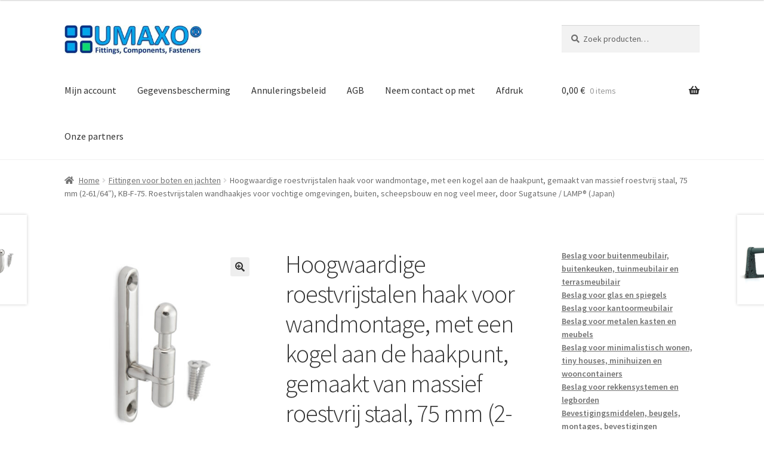

--- FILE ---
content_type: text/html; charset=UTF-8
request_url: https://umaxo.nl/produkt/hoogwaardige-roestvrijstalen-haak-voor-wandmontage-met-kogel-aan-de-haakpunt-gemaakt-van-massief-roestvrij-staal-75-mm-3-kb-f-75-roestvrijstalen-wandhaken-voor-vochtige-omgeving-buiten-sche/
body_size: 42763
content:
<!doctype html>
<html lang="nl-NL">
<head>
<meta charset="UTF-8">
<meta name="viewport" content="width=device-width, initial-scale=1">
<link rel="profile" href="http://gmpg.org/xfn/11">
<link rel="pingback" href="https://umaxo.nl/xmlrpc.php">
<title>Hoogwaardige roestvrijstalen haak voor wandmontage, met een kogel aan de haakpunt, gemaakt van massief roestvrij staal, 75 mm (2-61/64&#8243;), KB-F-75. Roestvrijstalen wandhaakjes voor vochtige omgevingen, buiten, scheepsbouw en nog veel meer, door Sugatsune / LAMP® (Japan)</title>
<meta name='robots' content='max-image-preview:large'/>
<link rel="alternate" hreflang="da" href="https://umaxo.dk/produkt/krog-i-rustfrit-staal-af-hoej-kvalitet-til-vaegmontering-med-kugle-ved-krogspidsen-fremstillet-af-massivt-rustfrit-staal-75-mm-3-kb-f-75-vaegkroge-i-rustfrit-staal-til-fugtigt-miljoe-udendoe/"/>
<link rel="alternate" hreflang="nl" href="https://umaxo.nl/produkt/hoogwaardige-roestvrijstalen-haak-voor-wandmontage-met-kogel-aan-de-haakpunt-gemaakt-van-massief-roestvrij-staal-75-mm-3-kb-f-75-roestvrijstalen-wandhaken-voor-vochtige-omgeving-buiten-sche/"/>
<link rel="alternate" hreflang="en-ie" href="https://umaxo.com/produkt/high-quality-stainless-steel-hook-for-wall-mounting-with-ball-at-the-hook-tip-made-of-solid-stainless-steel-75-mm-3-kb-f-75-stainless-steel-wall-hooks-for-humid-environment-outdoor-shipbuil/"/>
<link rel="alternate" hreflang="fr" href="https://umaxo.fr/produkt/crochet-en-acier-inoxydable-de-haute-qualite-pour-montage-mural-avec-boule-a-lextremite-du-crochet-en-acier-inoxydable-massif-75-mm-3-kb-f-75-crochets-muraux-en-acier-inoxydable-pour/"/>
<link rel="alternate" hreflang="de" href="https://umaxo.de/produkt/edelstahlhaken-wandmontage-kugel-an-der-hakenspitze-75mm-kb-f-75-edelstahlwandhaken-feuchte-umgebung-aussenbereich-schiffbau-sugatsune-lamp-japan/"/>
<link rel="alternate" hreflang="it" href="https://umaxo.it/produkt/gancio-in-acciaio-inox-di-alta-qualita-per-montaggio-a-parete-con-sfera-allestremita-del-gancio-in-solido-acciaio-inox-75-mm-3-kb-f-75-ganci-da-parete-in-acciaio-inossidabile-per-ambienti-u/"/>
<link rel="alternate" hreflang="es" href="https://umaxo.es/produkt/gancho-de-acero-inoxidable-de-alta-calidad-para-montaje-en-pared-con-bola-en-la-punta-del-gancho-fabricado-en-acero-inoxidable-macizo-75-mm-3-kb-f-75-ganchos-de-pared-de-acero-inoxidable-para/"/>
<link rel="alternate" hreflang="sv" href="https://umaxo.se/produkt/hoegkvalitativ-krok-i-rostfritt-staal-foer-vaeggmontering-med-kula-vid-krokspetsen-tillverkad-av-massivt-rostfritt-staal-75-mm-3-kb-f-75-vaeggkrokar-i-rostfritt-staal-foer-fuktig-miljoe-utom/"/>
<link rel="alternate" hreflang="pt-pt" href="https://umaxo.pt/produkt/gancho-de-aco-inoxidavel-de-alta-qualidade-para-montagem-na-parede-com-esfera-na-ponta-do-gancho-fabricado-em-aco-inoxidavel-macico-75-mm-3-kb-f-75-ganchos-de-parede-de-aco-inoxidavel-para-am/"/>
<link rel="alternate" hreflang="pl" href="https://umaxo.pl/produkt/wysokiej-jakosci-hak-ze-stali-nierdzewnej-do-montazu-na-scianie-z-kulka-na-koncu-haka-wykonany-z-litej-stali-nierdzewnej-75-mm-3-kb-f-75-haczyki-scienne-ze-stali-nierdzewnej-do-wilgotnego-sro/"/>
<link rel="alternate" hreflang="ro" href="https://umaxo.ro/produkt/carlig-din-otel-inoxidabil-de-inalta-calitate-pentru-montare-pe-perete-cu-bila-la-varful-carligului-fabricat-din-otel-inoxidabil-solid-75-mm-3-kb-f-75-carlige-de-perete-din-otel-inoxidabil-pe/"/>
<link rel="alternate" hreflang="cs" href="https://umaxo.cz/produkt/vysoce-kvalitni-hacek-z-nerezove-oceli-pro-montaz-na-stenu-s-kulickou-na-spicce-hacku-vyrobeny-z-masivni-nerezove-oceli-75-mm-3-kb-f-75-nastenne-hacky-z-nerezove-oceli-pro-vlhke-prostredi-ve/"/>
<link rel="alternate" hreflang="hi" href="https://umaxo.in/produkt/%e0%a4%a6%e0%a5%80%e0%a4%b5%e0%a4%be%e0%a4%b0-%e0%a4%ac%e0%a4%a2%e0%a4%bc%e0%a4%a4%e0%a5%87-%e0%a4%95%e0%a5%87-%e0%a4%b2%e0%a4%bf%e0%a4%8f-%e0%a4%89%e0%a4%9a%e0%a5%8d%e0%a4%9a-%e0%a4%97%e0%a5%81-3/"/>
<link rel="alternate" hreflang="x-default" href="https://umaxo.de/produkt/edelstahlhaken-wandmontage-kugel-an-der-hakenspitze-75mm-kb-f-75-edelstahlwandhaken-feuchte-umgebung-aussenbereich-schiffbau-sugatsune-lamp-japan/"/>
<link rel='dns-prefetch' href='//umaxo.de'/>
<link rel='dns-prefetch' href='//fonts.googleapis.com'/>
<link rel="alternate" type="application/rss+xml" title="&raquo; feed" href="https://umaxo.nl/feed/"/>
<link rel="alternate" type="application/rss+xml" title="&raquo; reacties feed" href="https://umaxo.nl/comments/feed/"/>
<link rel="alternate" title="oEmbed (JSON)" type="application/json+oembed" href="https://umaxo.nl/wp-json/oembed/1.0/embed?url=https%3A%2F%2Fumaxo.nl%2Fprodukt%2Fhoogwaardige-roestvrijstalen-haak-voor-wandmontage-met-kogel-aan-de-haakpunt-gemaakt-van-massief-roestvrij-staal-75-mm-3-kb-f-75-roestvrijstalen-wandhaken-voor-vochtige-omgeving-buiten-sche%2F"/>
<link rel="alternate" title="oEmbed (XML)" type="text/xml+oembed" href="https://umaxo.nl/wp-json/oembed/1.0/embed?url=https%3A%2F%2Fumaxo.nl%2Fprodukt%2Fhoogwaardige-roestvrijstalen-haak-voor-wandmontage-met-kogel-aan-de-haakpunt-gemaakt-van-massief-roestvrij-staal-75-mm-3-kb-f-75-roestvrijstalen-wandhaken-voor-vochtige-omgeving-buiten-sche%2F&#038;format=xml"/>
<style id='wp-img-auto-sizes-contain-inline-css'>img:is([sizes=auto i],[sizes^="auto," i]){contain-intrinsic-size:3000px 1500px}</style>
<link rel="stylesheet" type="text/css" href="//umaxo.nl/wp-content/cache/umaxo.nl/wpfc-minified/e5xph2bd/abkk9.css" media="all"/>
<style id='global-styles-inline-css'>:root{--wp--preset--aspect-ratio--square:1;--wp--preset--aspect-ratio--4-3:4/3;--wp--preset--aspect-ratio--3-4:3/4;--wp--preset--aspect-ratio--3-2:3/2;--wp--preset--aspect-ratio--2-3:2/3;--wp--preset--aspect-ratio--16-9:16/9;--wp--preset--aspect-ratio--9-16:9/16;--wp--preset--color--black:#000000;--wp--preset--color--cyan-bluish-gray:#abb8c3;--wp--preset--color--white:#ffffff;--wp--preset--color--pale-pink:#f78da7;--wp--preset--color--vivid-red:#cf2e2e;--wp--preset--color--luminous-vivid-orange:#ff6900;--wp--preset--color--luminous-vivid-amber:#fcb900;--wp--preset--color--light-green-cyan:#7bdcb5;--wp--preset--color--vivid-green-cyan:#00d084;--wp--preset--color--pale-cyan-blue:#8ed1fc;--wp--preset--color--vivid-cyan-blue:#0693e3;--wp--preset--color--vivid-purple:#9b51e0;--wp--preset--gradient--vivid-cyan-blue-to-vivid-purple:linear-gradient(135deg,rgb(6,147,227) 0%,rgb(155,81,224) 100%);--wp--preset--gradient--light-green-cyan-to-vivid-green-cyan:linear-gradient(135deg,rgb(122,220,180) 0%,rgb(0,208,130) 100%);--wp--preset--gradient--luminous-vivid-amber-to-luminous-vivid-orange:linear-gradient(135deg,rgb(252,185,0) 0%,rgb(255,105,0) 100%);--wp--preset--gradient--luminous-vivid-orange-to-vivid-red:linear-gradient(135deg,rgb(255,105,0) 0%,rgb(207,46,46) 100%);--wp--preset--gradient--very-light-gray-to-cyan-bluish-gray:linear-gradient(135deg,rgb(238,238,238) 0%,rgb(169,184,195) 100%);--wp--preset--gradient--cool-to-warm-spectrum:linear-gradient(135deg,rgb(74,234,220) 0%,rgb(151,120,209) 20%,rgb(207,42,186) 40%,rgb(238,44,130) 60%,rgb(251,105,98) 80%,rgb(254,248,76) 100%);--wp--preset--gradient--blush-light-purple:linear-gradient(135deg,rgb(255,206,236) 0%,rgb(152,150,240) 100%);--wp--preset--gradient--blush-bordeaux:linear-gradient(135deg,rgb(254,205,165) 0%,rgb(254,45,45) 50%,rgb(107,0,62) 100%);--wp--preset--gradient--luminous-dusk:linear-gradient(135deg,rgb(255,203,112) 0%,rgb(199,81,192) 50%,rgb(65,88,208) 100%);--wp--preset--gradient--pale-ocean:linear-gradient(135deg,rgb(255,245,203) 0%,rgb(182,227,212) 50%,rgb(51,167,181) 100%);--wp--preset--gradient--electric-grass:linear-gradient(135deg,rgb(202,248,128) 0%,rgb(113,206,126) 100%);--wp--preset--gradient--midnight:linear-gradient(135deg,rgb(2,3,129) 0%,rgb(40,116,252) 100%);--wp--preset--font-size--small:14px;--wp--preset--font-size--medium:23px;--wp--preset--font-size--large:26px;--wp--preset--font-size--x-large:42px;--wp--preset--font-size--normal:16px;--wp--preset--font-size--huge:37px;--wp--preset--spacing--20:0.44rem;--wp--preset--spacing--30:0.67rem;--wp--preset--spacing--40:1rem;--wp--preset--spacing--50:1.5rem;--wp--preset--spacing--60:2.25rem;--wp--preset--spacing--70:3.38rem;--wp--preset--spacing--80:5.06rem;--wp--preset--shadow--natural:6px 6px 9px rgba(0, 0, 0, 0.2);--wp--preset--shadow--deep:12px 12px 50px rgba(0, 0, 0, 0.4);--wp--preset--shadow--sharp:6px 6px 0px rgba(0, 0, 0, 0.2);--wp--preset--shadow--outlined:6px 6px 0px -3px rgb(255, 255, 255), 6px 6px rgb(0, 0, 0);--wp--preset--shadow--crisp:6px 6px 0px rgb(0, 0, 0);}:root :where(.is-layout-flow) > :first-child{margin-block-start:0;}:root :where(.is-layout-flow) > :last-child{margin-block-end:0;}:root :where(.is-layout-flow) > *{margin-block-start:24px;margin-block-end:0;}:root :where(.is-layout-constrained) > :first-child{margin-block-start:0;}:root :where(.is-layout-constrained) > :last-child{margin-block-end:0;}:root :where(.is-layout-constrained) > *{margin-block-start:24px;margin-block-end:0;}:root :where(.is-layout-flex){gap:24px;}:root :where(.is-layout-grid){gap:24px;}body .is-layout-flex{display:flex;}.is-layout-flex{flex-wrap:wrap;align-items:center;}.is-layout-flex > :is(*, div){margin:0;}body .is-layout-grid{display:grid;}.is-layout-grid > :is(*, div){margin:0;}.has-black-color{color:var(--wp--preset--color--black) !important;}.has-cyan-bluish-gray-color{color:var(--wp--preset--color--cyan-bluish-gray) !important;}.has-white-color{color:var(--wp--preset--color--white) !important;}.has-pale-pink-color{color:var(--wp--preset--color--pale-pink) !important;}.has-vivid-red-color{color:var(--wp--preset--color--vivid-red) !important;}.has-luminous-vivid-orange-color{color:var(--wp--preset--color--luminous-vivid-orange) !important;}.has-luminous-vivid-amber-color{color:var(--wp--preset--color--luminous-vivid-amber) !important;}.has-light-green-cyan-color{color:var(--wp--preset--color--light-green-cyan) !important;}.has-vivid-green-cyan-color{color:var(--wp--preset--color--vivid-green-cyan) !important;}.has-pale-cyan-blue-color{color:var(--wp--preset--color--pale-cyan-blue) !important;}.has-vivid-cyan-blue-color{color:var(--wp--preset--color--vivid-cyan-blue) !important;}.has-vivid-purple-color{color:var(--wp--preset--color--vivid-purple) !important;}.has-black-background-color{background-color:var(--wp--preset--color--black) !important;}.has-cyan-bluish-gray-background-color{background-color:var(--wp--preset--color--cyan-bluish-gray) !important;}.has-white-background-color{background-color:var(--wp--preset--color--white) !important;}.has-pale-pink-background-color{background-color:var(--wp--preset--color--pale-pink) !important;}.has-vivid-red-background-color{background-color:var(--wp--preset--color--vivid-red) !important;}.has-luminous-vivid-orange-background-color{background-color:var(--wp--preset--color--luminous-vivid-orange) !important;}.has-luminous-vivid-amber-background-color{background-color:var(--wp--preset--color--luminous-vivid-amber) !important;}.has-light-green-cyan-background-color{background-color:var(--wp--preset--color--light-green-cyan) !important;}.has-vivid-green-cyan-background-color{background-color:var(--wp--preset--color--vivid-green-cyan) !important;}.has-pale-cyan-blue-background-color{background-color:var(--wp--preset--color--pale-cyan-blue) !important;}.has-vivid-cyan-blue-background-color{background-color:var(--wp--preset--color--vivid-cyan-blue) !important;}.has-vivid-purple-background-color{background-color:var(--wp--preset--color--vivid-purple) !important;}.has-black-border-color{border-color:var(--wp--preset--color--black) !important;}.has-cyan-bluish-gray-border-color{border-color:var(--wp--preset--color--cyan-bluish-gray) !important;}.has-white-border-color{border-color:var(--wp--preset--color--white) !important;}.has-pale-pink-border-color{border-color:var(--wp--preset--color--pale-pink) !important;}.has-vivid-red-border-color{border-color:var(--wp--preset--color--vivid-red) !important;}.has-luminous-vivid-orange-border-color{border-color:var(--wp--preset--color--luminous-vivid-orange) !important;}.has-luminous-vivid-amber-border-color{border-color:var(--wp--preset--color--luminous-vivid-amber) !important;}.has-light-green-cyan-border-color{border-color:var(--wp--preset--color--light-green-cyan) !important;}.has-vivid-green-cyan-border-color{border-color:var(--wp--preset--color--vivid-green-cyan) !important;}.has-pale-cyan-blue-border-color{border-color:var(--wp--preset--color--pale-cyan-blue) !important;}.has-vivid-cyan-blue-border-color{border-color:var(--wp--preset--color--vivid-cyan-blue) !important;}.has-vivid-purple-border-color{border-color:var(--wp--preset--color--vivid-purple) !important;}.has-vivid-cyan-blue-to-vivid-purple-gradient-background{background:var(--wp--preset--gradient--vivid-cyan-blue-to-vivid-purple) !important;}.has-light-green-cyan-to-vivid-green-cyan-gradient-background{background:var(--wp--preset--gradient--light-green-cyan-to-vivid-green-cyan) !important;}.has-luminous-vivid-amber-to-luminous-vivid-orange-gradient-background{background:var(--wp--preset--gradient--luminous-vivid-amber-to-luminous-vivid-orange) !important;}.has-luminous-vivid-orange-to-vivid-red-gradient-background{background:var(--wp--preset--gradient--luminous-vivid-orange-to-vivid-red) !important;}.has-very-light-gray-to-cyan-bluish-gray-gradient-background{background:var(--wp--preset--gradient--very-light-gray-to-cyan-bluish-gray) !important;}.has-cool-to-warm-spectrum-gradient-background{background:var(--wp--preset--gradient--cool-to-warm-spectrum) !important;}.has-blush-light-purple-gradient-background{background:var(--wp--preset--gradient--blush-light-purple) !important;}.has-blush-bordeaux-gradient-background{background:var(--wp--preset--gradient--blush-bordeaux) !important;}.has-luminous-dusk-gradient-background{background:var(--wp--preset--gradient--luminous-dusk) !important;}.has-pale-ocean-gradient-background{background:var(--wp--preset--gradient--pale-ocean) !important;}.has-electric-grass-gradient-background{background:var(--wp--preset--gradient--electric-grass) !important;}.has-midnight-gradient-background{background:var(--wp--preset--gradient--midnight) !important;}.has-small-font-size{font-size:var(--wp--preset--font-size--small) !important;}.has-medium-font-size{font-size:var(--wp--preset--font-size--medium) !important;}.has-large-font-size{font-size:var(--wp--preset--font-size--large) !important;}.has-x-large-font-size{font-size:var(--wp--preset--font-size--x-large) !important;}</style>
<style id='classic-theme-styles-inline-css'>.wp-block-button__link{color:#fff;background-color:#32373c;border-radius:9999px;box-shadow:none;text-decoration:none;padding:calc(.667em + 2px) calc(1.333em + 2px);font-size:1.125em}.wp-block-file__button{background:#32373c;color:#fff;text-decoration:none}</style>
<link rel="stylesheet" type="text/css" href="//umaxo.nl/wp-content/cache/umaxo.nl/wpfc-minified/6lmc76yd/abh6o.css" media="all"/>
<style id='storefront-gutenberg-blocks-inline-css'>.wp-block-button__link:not(.has-text-color){color:#333333;}
.wp-block-button__link:not(.has-text-color):hover,
.wp-block-button__link:not(.has-text-color):focus,
.wp-block-button__link:not(.has-text-color):active{color:#333333;}
.wp-block-button__link:not(.has-background){background-color:#eeeeee;}
.wp-block-button__link:not(.has-background):hover,
.wp-block-button__link:not(.has-background):focus,
.wp-block-button__link:not(.has-background):active{border-color:#d5d5d5;background-color:#d5d5d5;}
.wc-block-grid__products .wc-block-grid__product .wp-block-button__link{background-color:#eeeeee;border-color:#eeeeee;color:#333333;}
.wp-block-quote footer, .wp-block-quote cite, .wp-block-quote__citation{color:#6d6d6d;}
.wp-block-pullquote cite, .wp-block-pullquote footer, .wp-block-pullquote__citation{color:#6d6d6d;}
.wp-block-image figcaption{color:#6d6d6d;}
.wp-block-separator.is-style-dots::before{color:#333333;}
.wp-block-file a.wp-block-file__button{color:#333333;background-color:#eeeeee;border-color:#eeeeee;}
.wp-block-file a.wp-block-file__button:hover, .wp-block-file a.wp-block-file__button:focus, .wp-block-file a.wp-block-file__button:active{color:#333333;background-color:#d5d5d5;}
.wp-block-code, .wp-block-preformatted pre{color:#6d6d6d;}
.wp-block-table:not( .has-background ):not( .is-style-stripes ) tbody tr:nth-child(2n) td{background-color:#fdfdfd;}
.wp-block-cover .wp-block-cover__inner-container h1:not(.has-text-color),
.wp-block-cover .wp-block-cover__inner-container h2:not(.has-text-color),
.wp-block-cover .wp-block-cover__inner-container h3:not(.has-text-color),
.wp-block-cover .wp-block-cover__inner-container h4:not(.has-text-color),
.wp-block-cover .wp-block-cover__inner-container h5:not(.has-text-color),
.wp-block-cover .wp-block-cover__inner-container h6:not(.has-text-color){color:#000000;}
div.wc-block-components-price-slider__range-input-progress, .rtl .wc-block-components-price-slider__range-input-progress{--range-color:#7f54b3;}
@media all and (-ms-high-contrast: none), (-ms-high-contrast: active) {
.wc-block-components-price-slider__range-input-progress{background:#7f54b3;}
}
.wc-block-components-button:not(.is-link){background-color:#333333;color:#ffffff;}
.wc-block-components-button:not(.is-link):hover,
.wc-block-components-button:not(.is-link):focus,
.wc-block-components-button:not(.is-link):active{background-color:#1a1a1a;color:#ffffff;}
.wc-block-components-button:not(.is-link):disabled{background-color:#333333;color:#ffffff;}
.wc-block-cart__submit-container{background-color:#ffffff;}
.wc-block-cart__submit-container::before{color:rgba(220,220,220,0.5);}
.wc-block-components-order-summary-item__quantity{background-color:#ffffff;border-color:#6d6d6d;box-shadow:0 0 0 2px #ffffff;color:#6d6d6d;}</style>
<link rel="stylesheet" type="text/css" href="//umaxo.nl/wp-content/cache/umaxo.nl/wpfc-minified/87xq8ip3/abknl.css" media="all"/>
<style id='woocommerce-inline-inline-css'>.woocommerce form .form-row .required{visibility:visible;}</style>
<link rel="stylesheet" type="text/css" href="//umaxo.nl/wp-content/cache/umaxo.nl/wpfc-minified/ckftj7s/abknl.css" media="all"/>
<style id='storefront-style-inline-css'>.main-navigation ul li a, .site-title a, ul.menu li a, .site-branding h1 a, button.menu-toggle, button.menu-toggle:hover, .handheld-navigation .dropdown-toggle{color:#333333;}
button.menu-toggle, button.menu-toggle:hover{border-color:#333333;}
.main-navigation ul li a:hover, .main-navigation ul li:hover > a, .site-title a:hover, .site-header ul.menu li.current-menu-item > a{color:#747474;}
table:not( .has-background ) th{background-color:#f8f8f8;}
table:not( .has-background ) tbody td{background-color:#fdfdfd;}
table:not( .has-background ) tbody tr:nth-child(2n) td,
fieldset, fieldset legend{background-color:#fbfbfb;}
.site-header, .secondary-navigation ul ul, .main-navigation ul.menu > li.menu-item-has-children:after, .secondary-navigation ul.menu ul, .storefront-handheld-footer-bar, .storefront-handheld-footer-bar ul li > a, .storefront-handheld-footer-bar ul li.search .site-search, button.menu-toggle, button.menu-toggle:hover{background-color:#ffffff;}
p.site-description, .site-header, .storefront-handheld-footer-bar{color:#404040;}
button.menu-toggle:after, button.menu-toggle:before, button.menu-toggle span:before{background-color:#333333;}
h1, h2, h3, h4, h5, h6, .wc-block-grid__product-title{color:#333333;}
.widget h1{border-bottom-color:#333333;}
body, .secondary-navigation a{color:#6d6d6d;}
.widget-area .widget a, .hentry .entry-header .posted-on a, .hentry .entry-header .post-author a, .hentry .entry-header .post-comments a, .hentry .entry-header .byline a {
color: #727272;
} a{color:#7f54b3;}
a:focus, button:focus, .button.alt:focus, input:focus, textarea:focus, input[type="button"]:focus,
input[type="reset"]:focus,
input[type="submit"]:focus,
input[type="email"]:focus,
input[type="tel"]:focus,
input[type="url"]:focus,
input[type="password"]:focus,
input[type="search"]:focus{outline-color:#7f54b3;}
button, input[type="button"], input[type="reset"], input[type="submit"], .button, .widget a.button{background-color:#eeeeee;border-color:#eeeeee;color:#333333;}
button:hover, input[type="button"]:hover, input[type="reset"]:hover, input[type="submit"]:hover, .button:hover, .widget a.button:hover{background-color:#d5d5d5;border-color:#d5d5d5;color:#333333;}
button.alt, input[type="button"].alt, input[type="reset"].alt, input[type="submit"].alt, .button.alt, .widget-area .widget a.button.alt{background-color:#333333;border-color:#333333;color:#ffffff;}
button.alt:hover, input[type="button"].alt:hover, input[type="reset"].alt:hover, input[type="submit"].alt:hover, .button.alt:hover, .widget-area .widget a.button.alt:hover{background-color:#1a1a1a;border-color:#1a1a1a;color:#ffffff;}
.pagination .page-numbers li .page-numbers.current{background-color:#e6e6e6;color:#636363;}
#comments .comment-list .comment-content .comment-text{background-color:#f8f8f8;}
.site-footer{background-color:#f0f0f0;color:#333333;}
.site-footer a:not(.button):not(.components-button){color:#f0f0f0;}
.site-footer .storefront-handheld-footer-bar a:not(.button):not(.components-button){color:#333333;}
.site-footer h1, .site-footer h2, .site-footer h3, .site-footer h4, .site-footer h5, .site-footer h6, .site-footer .widget .widget-title, .site-footer .widget .widgettitle{color:#f0f0f0;}
.page-template-template-homepage.has-post-thumbnail .type-page.has-post-thumbnail .entry-title{color:#000000;}
.page-template-template-homepage.has-post-thumbnail .type-page.has-post-thumbnail .entry-content{color:#000000;}
@media screen and (min-width:768px){
.secondary-navigation ul.menu a:hover{color:#595959;}
.secondary-navigation ul.menu a{color:#404040;}
.main-navigation ul.menu ul.sub-menu, .main-navigation ul.nav-menu ul.children{background-color:#f0f0f0;}
.site-header{border-bottom-color:#f0f0f0;}
}</style>
<link rel="stylesheet" type="text/css" href="//umaxo.nl/wp-content/cache/umaxo.nl/wpfc-minified/km3byc3q/abh6o.css" media="all"/>
<style id='woocommerce-gzd-layout-inline-css'>.woocommerce-checkout .shop_table th{background-color:#d6d6d6;}
.woocommerce-checkout .shop_table td{background-color:#f0f0f0;}
.woocommerce-checkout .shop_table{background-color:#eeeeee;}
.product p.deposit-packaging-type{font-size:1.25em !important;}
p.woocommerce-shipping-destination{display:none;}
.wc-gzd-nutri-score-value-a{background:url(https://umaxo.nl/wp-content/plugins/woocommerce-germanized/assets/images/nutri-score-a.svg) no-repeat;}
.wc-gzd-nutri-score-value-b{background:url(https://umaxo.nl/wp-content/plugins/woocommerce-germanized/assets/images/nutri-score-b.svg) no-repeat;}
.wc-gzd-nutri-score-value-c{background:url(https://umaxo.nl/wp-content/plugins/woocommerce-germanized/assets/images/nutri-score-c.svg) no-repeat;}
.wc-gzd-nutri-score-value-d{background:url(https://umaxo.nl/wp-content/plugins/woocommerce-germanized/assets/images/nutri-score-d.svg) no-repeat;}
.wc-gzd-nutri-score-value-e{background:url(https://umaxo.nl/wp-content/plugins/woocommerce-germanized/assets/images/nutri-score-e.svg) no-repeat;}</style>
<link rel="stylesheet" type="text/css" href="//umaxo.nl/wp-content/cache/umaxo.nl/wpfc-minified/6xy08jrx/abh6o.css" media="all"/>
<style id='storefront-woocommerce-style-inline-css'>@font-face{font-family:star;src:url(https://umaxo.nl/wp-content/plugins/woocommerce/assets/fonts/star.eot);src:url(https://umaxo.nl/wp-content/plugins/woocommerce/assets/fonts/star.eot?#iefix) format("embedded-opentype"), url(https://umaxo.nl/wp-content/plugins/woocommerce/assets/fonts/star.woff) format("woff"), url(https://umaxo.nl/wp-content/plugins/woocommerce/assets/fonts/star.ttf) format("truetype"), url(https://umaxo.nl/wp-content/plugins/woocommerce/assets/fonts/star.svg#star) format("svg");font-weight:400;font-style:normal;}
@font-face{font-family:WooCommerce;src:url(https://umaxo.nl/wp-content/plugins/woocommerce/assets/fonts/WooCommerce.eot);src:url(https://umaxo.nl/wp-content/plugins/woocommerce/assets/fonts/WooCommerce.eot?#iefix) format("embedded-opentype"), url(https://umaxo.nl/wp-content/plugins/woocommerce/assets/fonts/WooCommerce.woff) format("woff"), url(https://umaxo.nl/wp-content/plugins/woocommerce/assets/fonts/WooCommerce.ttf) format("truetype"), url(https://umaxo.nl/wp-content/plugins/woocommerce/assets/fonts/WooCommerce.svg#WooCommerce) format("svg");font-weight:400;font-style:normal;}
a.cart-contents, .site-header-cart .widget_shopping_cart a{color:#333333;}
a.cart-contents:hover, .site-header-cart .widget_shopping_cart a:hover, .site-header-cart:hover > li > a{color:#747474;}
table.cart td.product-remove, table.cart td.actions{border-top-color:#ffffff;}
.storefront-handheld-footer-bar ul li.cart .count{background-color:#333333;color:#ffffff;border-color:#ffffff;}
.woocommerce-tabs ul.tabs li.active a, ul.products li.product .price, .onsale, .wc-block-grid__product-onsale, .widget_search form:before, .widget_product_search form:before{color:#6d6d6d;}
.woocommerce-breadcrumb a, a.woocommerce-review-link, .product_meta a{color:#727272;}
.wc-block-grid__product-onsale, .onsale{border-color:#6d6d6d;}
.star-rating span:before, .quantity .plus, .quantity .minus,
p.stars a:hover:after, p.stars a:after, .star-rating span:before, #payment .payment_methods li input[type=radio]:first-child:checked+label:before{color:#7f54b3;}
.widget_price_filter .ui-slider .ui-slider-range, .widget_price_filter .ui-slider .ui-slider-handle{background-color:#7f54b3;}
.order_details{background-color:#f8f8f8;}
.order_details > li{border-bottom:1px dotted #e3e3e3;}
.order_details:before, .order_details:after{background:-webkit-linear-gradient(transparent 0,transparent 0),-webkit-linear-gradient(135deg,#f8f8f8 33.33%,transparent 33.33%),-webkit-linear-gradient(45deg,#f8f8f8 33.33%,transparent 33.33%)}
#order_review{background-color:#ffffff;}
#payment .payment_methods > li .payment_box,
#payment .place-order{background-color:#fafafa;}
#payment .payment_methods > li:not(.woocommerce-notice){background-color:#f5f5f5;}
#payment .payment_methods > li:not(.woocommerce-notice):hover{background-color:#f0f0f0;}
.woocommerce-pagination .page-numbers li .page-numbers.current{background-color:#e6e6e6;color:#636363;}
.wc-block-grid__product-onsale, .onsale, .woocommerce-pagination .page-numbers li .page-numbers:not(.current){color:#6d6d6d;}
p.stars a:before, p.stars a:hover~a:before,
p.stars.selected a.active~a:before{color:#6d6d6d;}
p.stars.selected a.active:before, p.stars:hover a:before, p.stars.selected a:not(.active):before,
p.stars.selected a.active:before{color:#7f54b3;}
.single-product div.product .woocommerce-product-gallery .woocommerce-product-gallery__trigger{background-color:#eeeeee;color:#333333;}
.single-product div.product .woocommerce-product-gallery .woocommerce-product-gallery__trigger:hover{background-color:#d5d5d5;border-color:#d5d5d5;color:#333333;}
.button.added_to_cart:focus, .button.wc-forward:focus{outline-color:#7f54b3;}
.added_to_cart, .site-header-cart .widget_shopping_cart a.button, .wc-block-grid__products .wc-block-grid__product .wp-block-button__link{background-color:#eeeeee;border-color:#eeeeee;color:#333333;}
.added_to_cart:hover, .site-header-cart .widget_shopping_cart a.button:hover, .wc-block-grid__products .wc-block-grid__product .wp-block-button__link:hover{background-color:#d5d5d5;border-color:#d5d5d5;color:#333333;}
.added_to_cart.alt, .added_to_cart, .widget a.button.checkout{background-color:#333333;border-color:#333333;color:#ffffff;}
.added_to_cart.alt:hover, .added_to_cart:hover, .widget a.button.checkout:hover{background-color:#1a1a1a;border-color:#1a1a1a;color:#ffffff;}
.button.loading{color:#eeeeee;}
.button.loading:hover{background-color:#eeeeee;}
.button.loading:after{color:#333333;}
@media screen and (min-width:768px){
.site-header-cart .widget_shopping_cart, .site-header .product_list_widget li .quantity{color:#404040;}
.site-header-cart .widget_shopping_cart .buttons, .site-header-cart .widget_shopping_cart .total{background-color:#f5f5f5;}
.site-header-cart .widget_shopping_cart{background-color:#f0f0f0;}
}
.storefront-product-pagination a{color:#6d6d6d;background-color:#ffffff;}
.storefront-sticky-add-to-cart{color:#6d6d6d;background-color:#ffffff;}
.storefront-sticky-add-to-cart a:not(.button){color:#333333;}</style>
<style>.header-widget-region .widget_brand_thumbnails ul.brand-thumbnails{text-align:center}.header-widget-region .widget_brand_thumbnails ul.brand-thumbnails::before,.header-widget-region .widget_brand_thumbnails ul.brand-thumbnails::after{content:"";display:table}.header-widget-region .widget_brand_thumbnails ul.brand-thumbnails::after{clear:both}.header-widget-region .widget_brand_thumbnails ul.brand-thumbnails li{display:inline-block;width:auto !important;float:none !important;margin-bottom:0 !important}.header-widget-region .widget_brand_thumbnails ul.brand-thumbnails li img{max-height:16px;width:auto;display:block}.widget_brand_nav ul li .count{float:right}.tax-product_brand .woocommerce-products-header{display:flex;flex-direction:column;margin:0 0 2.2906835em;text-align:center}.tax-product_brand .woocommerce-products-header .brand-thumbnail{margin:0 0 1em;width:auto;max-height:2.2906835em;align-self:center;order:1}.tax-product_brand .woocommerce-products-header .woocommerce-products-header__title,.tax-product_brand .woocommerce-products-header .term-description{order:2}div#brands_a_z::before,div#brands_a_z::after{content:"";display:table}div#brands_a_z::after{clear:both}div#brands_a_z ul.brands_index{margin-left:0;padding:0}div#brands_a_z ul.brands_index li{float:none;display:inline-block;margin:0 .3342343017em .2360828548em 0;padding:0;text-transform:uppercase}div#brands_a_z ul.brands_index li a,div#brands_a_z ul.brands_index li span{float:none;display:block;border:0;padding:.3819820591em;min-width:1.618em;text-align:center;background-color:#eee;color:#43454b;line-height:1}div#brands_a_z ul.brands_index li span{opacity:.3}div#brands_a_z h3{text-transform:uppercase}div#brands_a_z a.top{padding:.6180469716em;background-color:#eee;color:#43454b;border:0;line-height:1}div#brands_a_z ul.brands{margin-left:0;list-style-position:inside}div#brands_a_z ul.brands li{margin:0 0 .3819820591em;padding:0 0 .3819820591em;border-bottom:1px solid rgba(0,0,0,.05)}.storefront-wc-brands-single-product{margin:0 0 .5407911001em}.storefront-wc-brands-single-product img{max-height:2.2906835em}@media(min-width:768px){div#brands_a_z ul.brands_index{width:21.7391304348%;float:left;margin-right:4.347826087%;transition:all .5s ease}div#brands_a_z h3{width:73.9130434783%;float:right;margin-right:0;clear:right;text-transform:uppercase}div#brands_a_z h3:first-of-type{margin-top:0}div#brands_a_z a.top{clear:right}div#brands_a_z ul.brands{width:73.9130434783%;float:right;margin-right:0;clear:right}}ul.products li.product .price{margin-bottom:.5em}ul.products li.product .wc-gzd-additional-info{font-size:.9em}ul.products li.product .shipping-costs-info,ul.products li.product .tax-info{display:inline}ul.products li.product .delivery-time-info{margin:.5em 0}ul.products li.downloadable .tax-info,ul.products li.product .product-units-wrapper,ul.products li.virtual .tax-info{display:block}.single-product .price{display:inline}.single-product div.product p.price-unit{font-size:.9em;margin-left:1em}.single-product div[itemprop=offers]{display:inline-block}.single-product .legal-price-info{display:block;margin:.5em 0}.woocommerce #order_review_heading{display:block;width:100%}.woocommerce p.legal{width:100%}.woocommerce p.delivery-time-info,.woocommerce p.units-info{font-size:.9em;margin:.5em 0!important}.woocommerce-checkout #order_review{border-top-width:3px}.woocommerce-checkout #order_payment_heading,.woocommerce-checkout #order_review_heading{border-bottom:0;margin-bottom:.5407911001em;padding:0}.woocommerce-checkout #payment{border-top:0}.woocommerce-checkout #order_review_heading{border:none}.woocommerce-checkout .form-row.create-account label{display:inline;padding-left:5px}#order_review .place-order .button{font-size:1.387em;width:100%}#order_review table.woocommerce-checkout-review-order-table{margin-bottom:0}.woocommerce-checkout .place-order,.woocommerce-checkout .terms{float:none;margin-bottom:0;padding:1.387em;width:100%}.woocommerce-multistep-checkout .col2-set{margin:0;width:100%}.woocommerce-multistep-checkout .col2-set .col-1,.woocommerce-multistep-checkout .col2-set .col-2{float:left;margin-right:5%;width:45%}.woocommerce-multistep-checkout .col2-set .col-2{margin-right:0}.woocommerce-checkout .terms,.woocommerce-multistep-checkout .place-order{padding-left:0;padding-right:0}.woocommerce-multistep-checkout #order_review{border:none;padding:0;width:100%}.woocommerce-multistep-checkout h3#order_review_heading{border:none;padding-left:0;padding-right:0}.woocommerce-gzdp-checkout-verify-data .addresses address,.woocommerce-gzdp-checkout-verify-data .addresses p{margin-bottom:.5em}.woocommerce-multistep-checkout a.step:focus{outline:none}.woocommerce-multistep-checkout #order_review .place-order .button{float:right;width:auto}.woocommerce-multistep-checkout p.data-privacy{clear:both;float:left;width:100%}@media(max-width:800px){.woocommerce-multistep-checkout .col2-set .col-1,.woocommerce-multistep-checkout .col2-set .col-2{float:left;margin-right:0;width:100%}}#shipping_parcelshop_field label.checkbox{display:inline}label[for=reg_data_privacy]{display:inline;padding-left:5px}footer.site-footer .footer-info{display:inline-block;margin:0;position:relative;text-align:left;top:-1em}</style>
<script data-wpfc-render="false">(function(){let events=["mousemove", "wheel", "scroll", "touchstart", "touchmove"];let fired=false;events.forEach(function(event){window.addEventListener(event, function(){if(fired===false){fired=true;setTimeout(function(){ (function(d,s){var f=d.getElementsByTagName(s)[0];j=d.createElement(s);j.setAttribute('src', 'https://umaxo.nl/wp-content/plugins/cookie-law-info/lite/frontend/js/script.min.js?ver=3.3.9');j.setAttribute('id', 'cookie-law-info-js');f.parentNode.insertBefore(j,f);})(document,'script'); }, 100);}},{once: true});});})();</script>
<script data-wpfc-render="false">(function(){let events=["mousemove", "wheel", "scroll", "touchstart", "touchmove"];let fired=false;events.forEach(function(event){window.addEventListener(event, function(){if(fired===false){fired=true;setTimeout(function(){ (function(d,s){var f=d.getElementsByTagName(s)[0];j=d.createElement(s);j.setAttribute('src', 'https://umaxo.nl/wp-content/plugins/woocommerce/assets/js/frontend/add-to-cart.min.js?ver=10.4.3');j.setAttribute('id', 'wc-add-to-cart-js');j.setAttribute('data-wp-strategy', 'defer');f.parentNode.insertBefore(j,f);})(document,'script'); }, 200);}},{once: true});});})();</script>
<link rel="https://api.w.org/" href="https://umaxo.nl/wp-json/"/><link rel="alternate" title="JSON" type="application/json" href="https://umaxo.nl/wp-json/wp/v2/product/23015"/><link rel="EditURI" type="application/rsd+xml" title="RSD" href="https://umaxo.nl/xmlrpc.php?rsd"/>
<meta name="generator" content="WordPress 6.9"/>
<meta name="generator" content="WooCommerce 10.4.3"/>
<link rel="canonical" href="https://umaxo.nl/produkt/hoogwaardige-roestvrijstalen-haak-voor-wandmontage-met-kogel-aan-de-haakpunt-gemaakt-van-massief-roestvrij-staal-75-mm-3-kb-f-75-roestvrijstalen-wandhaken-voor-vochtige-omgeving-buiten-sche/"/>
<link rel='shortlink' href='https://umaxo.nl/?p=23015'/>
<style id="cky-style-inline">[data-cky-tag]{visibility:hidden;}</style><meta name="generator" content="WPML ver:4.8.6 stt:9,12,37,1,4,3,21,27,40,41,44,2,50;"/>
<noscript><style>.woocommerce-product-gallery{opacity:1 !important;}</style></noscript>
<link rel="icon" href="https://umaxo.nl/wp-content/uploads/2023/02/cropped-230208-umaxo-logo-s-1-32x32.jpg" sizes="32x32"/>
<link rel="icon" href="https://umaxo.nl/wp-content/uploads/2023/02/cropped-230208-umaxo-logo-s-1-192x192.jpg" sizes="192x192"/>
<link rel="apple-touch-icon" href="https://umaxo.nl/wp-content/uploads/2023/02/cropped-230208-umaxo-logo-s-1-180x180.jpg"/>
<meta name="msapplication-TileImage" content="https://umaxo.nl/wp-content/uploads/2023/02/cropped-230208-umaxo-logo-s-1-270x270.jpg"/>
<link rel="stylesheet" type="text/css" href="//umaxo.nl/wp-content/cache/umaxo.nl/wpfc-minified/1mw4tg9y/abknl.css" media="all"/>
<script data-wpfc-render="false">var Wpfcll={s:[],osl:0,scroll:false,i:function(){Wpfcll.ss();window.addEventListener('load',function(){let observer=new MutationObserver(mutationRecords=>{Wpfcll.osl=Wpfcll.s.length;Wpfcll.ss();if(Wpfcll.s.length > Wpfcll.osl){Wpfcll.ls(false);}});observer.observe(document.getElementsByTagName("html")[0],{childList:true,attributes:true,subtree:true,attributeFilter:["src"],attributeOldValue:false,characterDataOldValue:false});Wpfcll.ls(true);});window.addEventListener('scroll',function(){Wpfcll.scroll=true;Wpfcll.ls(false);});window.addEventListener('resize',function(){Wpfcll.scroll=true;Wpfcll.ls(false);});window.addEventListener('click',function(){Wpfcll.scroll=true;Wpfcll.ls(false);});},c:function(e,pageload){var w=document.documentElement.clientHeight || body.clientHeight;var n=0;if(pageload){n=0;}else{n=(w > 800) ? 800:200;n=Wpfcll.scroll ? 800:n;}var er=e.getBoundingClientRect();var t=0;var p=e.parentNode ? e.parentNode:false;if(typeof p.getBoundingClientRect=="undefined"){var pr=false;}else{var pr=p.getBoundingClientRect();}if(er.x==0 && er.y==0){for(var i=0;i < 10;i++){if(p){if(pr.x==0 && pr.y==0){if(p.parentNode){p=p.parentNode;}if(typeof p.getBoundingClientRect=="undefined"){pr=false;}else{pr=p.getBoundingClientRect();}}else{t=pr.top;break;}}};}else{t=er.top;}if(w - t+n > 0){return true;}return false;},r:function(e,pageload){var s=this;var oc,ot;try{oc=e.getAttribute("data-wpfc-original-src");ot=e.getAttribute("data-wpfc-original-srcset");originalsizes=e.getAttribute("data-wpfc-original-sizes");if(s.c(e,pageload)){if(oc || ot){if(e.tagName=="DIV" || e.tagName=="A" || e.tagName=="SPAN"){e.style.backgroundImage="url("+oc+")";e.removeAttribute("data-wpfc-original-src");e.removeAttribute("data-wpfc-original-srcset");e.removeAttribute("onload");}else{if(oc){e.setAttribute('src',oc);}if(ot){e.setAttribute('srcset',ot);}if(originalsizes){e.setAttribute('sizes',originalsizes);}if(e.getAttribute("alt") && e.getAttribute("alt")=="blank"){e.removeAttribute("alt");}e.removeAttribute("data-wpfc-original-src");e.removeAttribute("data-wpfc-original-srcset");e.removeAttribute("data-wpfc-original-sizes");e.removeAttribute("onload");if(e.tagName=="IFRAME"){var y="https://www.youtube.com/embed/";if(navigator.userAgent.match(/\sEdge?\/\d/i)){e.setAttribute('src',e.getAttribute("src").replace(/.+\/templates\/youtube\.html\#/,y));}e.onload=function(){if(typeof window.jQuery !="undefined"){if(jQuery.fn.fitVids){jQuery(e).parent().fitVids({customSelector:"iframe[src]"});}}var s=e.getAttribute("src").match(/templates\/youtube\.html\#(.+)/);if(s){try{var i=e.contentDocument || e.contentWindow;if(i.location.href=="about:blank"){e.setAttribute('src',y+s[1]);}}catch(err){e.setAttribute('src',y+s[1]);}}}}}}else{if(e.tagName=="NOSCRIPT"){if(typeof window.jQuery !="undefined"){if(jQuery(e).attr("data-type")=="wpfc"){e.removeAttribute("data-type");jQuery(e).after(jQuery(e).text());}}}}}}catch(error){console.log(error);console.log("==>",e);}},ss:function(){var i=Array.prototype.slice.call(document.getElementsByTagName("img"));var f=Array.prototype.slice.call(document.getElementsByTagName("iframe"));var d=Array.prototype.slice.call(document.getElementsByTagName("div"));var a=Array.prototype.slice.call(document.getElementsByTagName("a"));var s=Array.prototype.slice.call(document.getElementsByTagName("span"));var n=Array.prototype.slice.call(document.getElementsByTagName("noscript"));this.s=i.concat(f).concat(d).concat(a).concat(s).concat(n);},ls:function(pageload){var s=this;[].forEach.call(s.s,function(e,index){s.r(e,pageload);});}};document.addEventListener('DOMContentLoaded',function(){wpfci();});function wpfci(){Wpfcll.i();}</script>
</head>
<body class="wp-singular product-template-default single single-product postid-23015 wp-custom-logo wp-embed-responsive wp-theme-storefront theme-storefront woocommerce woocommerce-page woocommerce-no-js storefront-align-wide right-sidebar woocommerce-active">
<div id="page" class="hfeed site">
<header id="masthead" class="site-header" role="banner">
<div class="col-full">		<a class="skip-link screen-reader-text" href="#site-navigation">Ga door naar navigatie</a>
<a class="skip-link screen-reader-text" href="#content">Ga naar de inhoud</a>
<div class="site-branding"> <a href="https://umaxo.nl/" class="custom-logo-link" rel="home"><img width="347" height="74" src="https://umaxo.nl/wp-content/uploads/2023/02/cropped-230208-umaxo-logo-s-2.jpg" class="custom-logo" alt="" decoding="async" srcset="https://umaxo.nl/wp-content/uploads/2023/02/cropped-230208-umaxo-logo-s-2.jpg 347w, https://umaxo.nl/wp-content/uploads/2023/02/cropped-230208-umaxo-logo-s-2-300x64.jpg 300w" sizes="(max-width: 347px) 100vw, 347px" wpfc-lazyload-disable="true"/></a></div><div class="site-search">
<div class="widget woocommerce widget_product_search"><form role="search" method="get" class="woocommerce-product-search" action="https://umaxo.nl/"> <label class="screen-reader-text" for="woocommerce-product-search-field-0">Zoeken naar:</label> <input type="search" id="woocommerce-product-search-field-0" class="search-field" placeholder="Zoek producten&hellip;" value="" name="s" /> <button type="submit" value="Zoeken" class="">Zoeken</button> <input type="hidden" name="post_type" value="product" /> </form></div></div></div><div class="storefront-primary-navigation"><div class="col-full">		<nav id="site-navigation" class="main-navigation" role="navigation" aria-label="Hoofdmenu">
<button id="site-navigation-menu-toggle" class="menu-toggle" aria-controls="site-navigation" aria-expanded="false"><span>Menu</span></button>
<div class="primary-navigation"><ul id="menu-shop" class="menu"><li id="menu-item-45" class="menu-item menu-item-type-post_type menu-item-object-page menu-item-45"><a href="https://umaxo.nl/mijn-account/">Mijn account</a></li> <li id="menu-item-41" class="menu-item menu-item-type-post_type menu-item-object-page menu-item-41"><a rel="privacy-policy" href="https://umaxo.nl/gegevensbescherming/">Gegevensbescherming</a></li> <li id="menu-item-42" class="menu-item menu-item-type-post_type menu-item-object-page menu-item-42"><a href="https://umaxo.nl/annuleringsbeleid/">Annuleringsbeleid</a></li> <li id="menu-item-43" class="menu-item menu-item-type-post_type menu-item-object-page menu-item-43"><a href="https://umaxo.nl/agb/">AGB</a></li> <li id="menu-item-51" class="menu-item menu-item-type-post_type menu-item-object-page menu-item-51"><a href="https://umaxo.nl/neem-contact-op-met/">Neem contact op met</a></li> <li id="menu-item-44" class="menu-item menu-item-type-post_type menu-item-object-page menu-item-44"><a href="https://umaxo.nl/afdruk/">Afdruk</a></li> <li id="menu-item-52" class="menu-item menu-item-type-post_type menu-item-object-page menu-item-52"><a href="https://umaxo.nl/onze-partners/">Onze partners</a></li> </ul></div><div class="menu"><ul> <li ><a href="https://umaxo.nl/">Home</a></li><li class="page_item page-item-274"><a href="https://umaxo.nl/afdruk/">Afdruk</a></li> <li class="page_item page-item-307"><a href="https://umaxo.nl/agb/">AGB</a></li> <li class="page_item page-item-308"><a href="https://umaxo.nl/annuleringsbeleid/">Annuleringsbeleid</a></li> <li class="page_item page-item-248"><a href="https://umaxo.nl/winkelkarretje/">Boodschappenmandje</a></li> <li class="page_item page-item-271"><a href="https://umaxo.nl/gegevensbescherming/">Gegevensbescherming</a></li> <li class="page_item page-item-249"><a href="https://umaxo.nl/afronden/">Kassa</a></li> <li class="page_item page-item-250"><a href="https://umaxo.nl/mijn-account/">Mijn account</a></li> <li class="page_item page-item-330"><a href="https://umaxo.nl/neem-contact-op-met/">Neem contact op met</a></li> <li class="page_item page-item-320"><a href="https://umaxo.nl/onze-partners/">Onze partners</a></li> </ul></div></nav>
<ul id="site-header-cart" class="site-header-cart menu">
<li> <a class="cart-contents" href="https://umaxo.nl/winkelkarretje/" title="Bekijk je winkelwagen"> <span class="woocommerce-Price-amount amount">0,00&nbsp;<span class="woocommerce-Price-currencySymbol">&euro;</span></span> <span class="count">0 items</span> </a> </li>
<li> <div class="widget woocommerce widget_shopping_cart"><div class="widget_shopping_cart_content"></div></div></li>
</ul></div></div></header>
<div class="storefront-breadcrumb"><div class="col-full"><nav class="woocommerce-breadcrumb" aria-label="kruimelpad"><a href="https://umaxo.nl">Home</a><span class="breadcrumb-separator"> / </span><a href="https://umaxo.nl/produkt-kategorie/fittingen-voor-boten-en-jachten/">Fittingen voor boten en jachten</a><span class="breadcrumb-separator"> / </span>Hoogwaardige roestvrijstalen haak voor wandmontage, met een kogel aan de haakpunt, gemaakt van massief roestvrij staal, 75 mm (2-61/64&#8243;), KB-F-75. Roestvrijstalen wandhaakjes voor vochtige omgevingen, buiten, scheepsbouw en nog veel meer, door Sugatsune / LAMP® (Japan)</nav></div></div><div id="content" class="site-content" tabindex="-1">
<div class="col-full">
<div class="woocommerce"></div><div id="primary" class="content-area">
<main id="main" class="site-main" role="main">
<div class="woocommerce-notices-wrapper"></div><div id="product-23015" class="product type-product post-23015 status-publish first instock product_cat-fittingen-voor-boten-en-jachten product_cat-haak product_cat-inrichtingen-voor-gastronomie-systeemcatering-winkelinrichting-en-catering product_cat-beslag-voor-tuinmeubelen-en-buitenkeuken-en-tuinmeubelen-en-terrasmeubelen product_tag-scheepsbouw product_tag-muurhaak-badkamer-en-spa product_tag-kapstok-muurhaak product_tag-kb-f-75-nl product_tag-voorplein product_tag-wandhaken-nl product_tag-boten product_tag-aisi-303-nl product_tag-haak product_tag-zwembad product_tag-vochtige-omgeving product_tag-badkamerhaak-van-roestvrij-staal product_tag-jachten-nl-2 product_tag-sugatsune-nl product_tag-haak-nl product_tag-sus303 product_tag-j-haak product_tag-lamp-nl product_tag-universele-haak-nl product_tag-roestvrijstalen-haak product_tag-s30300 product_tag-heavy-duty-haken product_tag-umaxo-nl product_tag-plafond-haak product_tag-touwhaak product_tag-1-4305 product_tag-handdoekhaak product_tag-glanzend product_tag-afmeerhaak product_tag-x8crnis18-9 product_tag-kapstok product_tag-gepolijst product_tag-roestvrijstalen-beugel product_tag-wandgemonteerde-kapstok product_tag-roestvrijstalen-wandhaak product_tag-edelstaal product_tag-hobby-kamer product_tag-bevestigingsbeugel product_tag-v2a-muurhaak product_tag-heavy-duty-wandhaken product_tag-strandhotel-nl product_tag-garage-nl product_tag-roestvrijstalen-ankers product_tag-haken-voor-touwen product_tag-handdoek-muurhaak product_tag-muur product_tag-110-020-208-nl has-post-thumbnail taxable shipping-taxable purchasable product-type-simple">
<div class="woocommerce-product-gallery woocommerce-product-gallery--with-images woocommerce-product-gallery--columns-4 images" data-columns="4" style="opacity: 0; transition: opacity .25s ease-in-out;">
<div class="woocommerce-product-gallery__wrapper">
<div data-thumb="https://umaxo.nl/wp-content/uploads/edelstahlhaken-wandmontage-kugel-an-der-hakenspitze-sus303-75-mm-sugatsune-lamp-umaxo-kb-f-75-110-020-208-100x100.jpg" data-thumb-alt="Hoogwaardige roestvrijstalen haak voor wandmontage, met bol aan de haakpunt, 75 mm, van Sugatsune, KB-F-75, glanzend gepolijst. Productfoto" data-thumb-srcset="https://umaxo.nl/wp-content/uploads/edelstahlhaken-wandmontage-kugel-an-der-hakenspitze-sus303-75-mm-sugatsune-lamp-umaxo-kb-f-75-110-020-208-100x100.jpg 100w, https://umaxo.nl/wp-content/uploads/edelstahlhaken-wandmontage-kugel-an-der-hakenspitze-sus303-75-mm-sugatsune-lamp-umaxo-kb-f-75-110-020-208-400x400.jpg 400w, https://umaxo.nl/wp-content/uploads/edelstahlhaken-wandmontage-kugel-an-der-hakenspitze-sus303-75-mm-sugatsune-lamp-umaxo-kb-f-75-110-020-208-420x420.jpg 420w, https://umaxo.nl/wp-content/uploads/edelstahlhaken-wandmontage-kugel-an-der-hakenspitze-sus303-75-mm-sugatsune-lamp-umaxo-kb-f-75-110-020-208-150x150.jpg 150w, https://umaxo.nl/wp-content/uploads/edelstahlhaken-wandmontage-kugel-an-der-hakenspitze-sus303-75-mm-sugatsune-lamp-umaxo-kb-f-75-110-020-208-768x768.jpg 768w, https://umaxo.nl/wp-content/uploads/edelstahlhaken-wandmontage-kugel-an-der-hakenspitze-sus303-75-mm-sugatsune-lamp-umaxo-kb-f-75-110-020-208-324x324.jpg 324w, https://umaxo.nl/wp-content/uploads/edelstahlhaken-wandmontage-kugel-an-der-hakenspitze-sus303-75-mm-sugatsune-lamp-umaxo-kb-f-75-110-020-208-416x416.jpg 416w, https://umaxo.nl/wp-content/uploads/edelstahlhaken-wandmontage-kugel-an-der-hakenspitze-sus303-75-mm-sugatsune-lamp-umaxo-kb-f-75-110-020-208.jpg 1000w" data-thumb-sizes="(max-width: 100px) 100vw, 100px" class="woocommerce-product-gallery__image"><a href="https://umaxo.nl/wp-content/uploads/edelstahlhaken-wandmontage-kugel-an-der-hakenspitze-sus303-75-mm-sugatsune-lamp-umaxo-kb-f-75-110-020-208.jpg"><img width="416" height="416" src="https://umaxo.nl/wp-content/uploads/edelstahlhaken-wandmontage-kugel-an-der-hakenspitze-sus303-75-mm-sugatsune-lamp-umaxo-kb-f-75-110-020-208-416x416.jpg" class="wp-post-image" alt="Hoogwaardige roestvrijstalen haak voor wandmontage, met bol aan de haakpunt, 75 mm, van Sugatsune, KB-F-75, glanzend gepolijst. Productfoto" data-caption="" data-src="https://umaxo.nl/wp-content/uploads/edelstahlhaken-wandmontage-kugel-an-der-hakenspitze-sus303-75-mm-sugatsune-lamp-umaxo-kb-f-75-110-020-208.jpg" data-large_image="https://umaxo.nl/wp-content/uploads/edelstahlhaken-wandmontage-kugel-an-der-hakenspitze-sus303-75-mm-sugatsune-lamp-umaxo-kb-f-75-110-020-208.jpg" data-large_image_width="1000" data-large_image_height="1000" decoding="async" fetchpriority="high" srcset="https://umaxo.nl/wp-content/uploads/edelstahlhaken-wandmontage-kugel-an-der-hakenspitze-sus303-75-mm-sugatsune-lamp-umaxo-kb-f-75-110-020-208-416x416.jpg 416w, https://umaxo.nl/wp-content/uploads/edelstahlhaken-wandmontage-kugel-an-der-hakenspitze-sus303-75-mm-sugatsune-lamp-umaxo-kb-f-75-110-020-208-400x400.jpg 400w, https://umaxo.nl/wp-content/uploads/edelstahlhaken-wandmontage-kugel-an-der-hakenspitze-sus303-75-mm-sugatsune-lamp-umaxo-kb-f-75-110-020-208-420x420.jpg 420w, https://umaxo.nl/wp-content/uploads/edelstahlhaken-wandmontage-kugel-an-der-hakenspitze-sus303-75-mm-sugatsune-lamp-umaxo-kb-f-75-110-020-208-150x150.jpg 150w, https://umaxo.nl/wp-content/uploads/edelstahlhaken-wandmontage-kugel-an-der-hakenspitze-sus303-75-mm-sugatsune-lamp-umaxo-kb-f-75-110-020-208-768x768.jpg 768w, https://umaxo.nl/wp-content/uploads/edelstahlhaken-wandmontage-kugel-an-der-hakenspitze-sus303-75-mm-sugatsune-lamp-umaxo-kb-f-75-110-020-208-324x324.jpg 324w, https://umaxo.nl/wp-content/uploads/edelstahlhaken-wandmontage-kugel-an-der-hakenspitze-sus303-75-mm-sugatsune-lamp-umaxo-kb-f-75-110-020-208-100x100.jpg 100w, https://umaxo.nl/wp-content/uploads/edelstahlhaken-wandmontage-kugel-an-der-hakenspitze-sus303-75-mm-sugatsune-lamp-umaxo-kb-f-75-110-020-208.jpg 1000w" sizes="(max-width: 416px) 100vw, 416px" wpfc-lazyload-disable="true"/></a></div><div data-thumb="https://umaxo.nl/wp-content/uploads/edelstahlhaken-wandmontage-kugel-an-der-hakenspitze-sus303-75-mm-sugatsune-lamp-umaxo-kb-f-75-110-020-208--100x100.jpg" data-thumb-alt="Hoogwaardige roestvrijstalen haak voor wandmontage, met een kogel aan de haakpunt, gemaakt van massief roestvrij staal, 75 mm (2-61/64&quot;), KB-F-75. Roestvrijstalen wandhaakjes voor vochtige omgevingen, buiten, scheepsbouw en nog veel meer, door Sugatsune / LAMP® (Japan) - Afbeelding 2" data-thumb-srcset="https://umaxo.nl/wp-content/uploads/edelstahlhaken-wandmontage-kugel-an-der-hakenspitze-sus303-75-mm-sugatsune-lamp-umaxo-kb-f-75-110-020-208--100x100.jpg 100w, https://umaxo.nl/wp-content/uploads/edelstahlhaken-wandmontage-kugel-an-der-hakenspitze-sus303-75-mm-sugatsune-lamp-umaxo-kb-f-75-110-020-208--150x150.jpg 150w, https://umaxo.nl/wp-content/uploads/edelstahlhaken-wandmontage-kugel-an-der-hakenspitze-sus303-75-mm-sugatsune-lamp-umaxo-kb-f-75-110-020-208--324x324.jpg 324w" data-thumb-sizes="(max-width: 100px) 100vw, 100px" class="woocommerce-product-gallery__image"><a href="https://umaxo.nl/wp-content/uploads/edelstahlhaken-wandmontage-kugel-an-der-hakenspitze-sus303-75-mm-sugatsune-lamp-umaxo-kb-f-75-110-020-208-.jpg"><img width="416" height="395" src="https://umaxo.nl/wp-content/uploads/edelstahlhaken-wandmontage-kugel-an-der-hakenspitze-sus303-75-mm-sugatsune-lamp-umaxo-kb-f-75-110-020-208--416x395.jpg" alt="Hoogwaardige roestvrijstalen haak voor wandmontage, met een kogel aan de haakpunt, gemaakt van massief roestvrij staal, 75 mm (2-61/64&quot;), KB-F-75. Roestvrijstalen wandhaakjes voor vochtige omgevingen, buiten, scheepsbouw en nog veel meer, door Sugatsune / LAMP® (Japan) - Afbeelding 2" data-caption="" data-src="https://umaxo.nl/wp-content/uploads/edelstahlhaken-wandmontage-kugel-an-der-hakenspitze-sus303-75-mm-sugatsune-lamp-umaxo-kb-f-75-110-020-208-.jpg" data-large_image="https://umaxo.nl/wp-content/uploads/edelstahlhaken-wandmontage-kugel-an-der-hakenspitze-sus303-75-mm-sugatsune-lamp-umaxo-kb-f-75-110-020-208-.jpg" data-large_image_width="685" data-large_image_height="651" decoding="async" srcset="https://umaxo.nl/wp-content/uploads/edelstahlhaken-wandmontage-kugel-an-der-hakenspitze-sus303-75-mm-sugatsune-lamp-umaxo-kb-f-75-110-020-208--416x395.jpg 416w, https://umaxo.nl/wp-content/uploads/edelstahlhaken-wandmontage-kugel-an-der-hakenspitze-sus303-75-mm-sugatsune-lamp-umaxo-kb-f-75-110-020-208--400x380.jpg 400w, https://umaxo.nl/wp-content/uploads/edelstahlhaken-wandmontage-kugel-an-der-hakenspitze-sus303-75-mm-sugatsune-lamp-umaxo-kb-f-75-110-020-208--420x399.jpg 420w, https://umaxo.nl/wp-content/uploads/edelstahlhaken-wandmontage-kugel-an-der-hakenspitze-sus303-75-mm-sugatsune-lamp-umaxo-kb-f-75-110-020-208-.jpg 685w" sizes="(max-width: 416px) 100vw, 416px" wpfc-lazyload-disable="true"/></a></div><div data-thumb="https://umaxo.nl/wp-content/uploads/edelstahlhaken-wandmontage-kugel-an-der-hakenspitze-sus303-75-mm-sugatsune-lamp-umaxo-kb-f-75-110-020-208-zeichnung-100x100.jpg" data-thumb-alt="Hoogwaardige roestvrijstalen haak voor wandmontage, met een kogel aan de haakpunt, gemaakt van massief roestvrij staal, 75 mm (2-61/64&quot;), KB-F-75. Roestvrijstalen wandhaakjes voor vochtige omgevingen, buiten, scheepsbouw en nog veel meer, door Sugatsune / LAMP® (Japan) - Afbeelding 3" data-thumb-srcset="https://umaxo.nl/wp-content/uploads/edelstahlhaken-wandmontage-kugel-an-der-hakenspitze-sus303-75-mm-sugatsune-lamp-umaxo-kb-f-75-110-020-208-zeichnung-100x100.jpg 100w, https://umaxo.nl/wp-content/uploads/edelstahlhaken-wandmontage-kugel-an-der-hakenspitze-sus303-75-mm-sugatsune-lamp-umaxo-kb-f-75-110-020-208-zeichnung-150x150.jpg 150w, https://umaxo.nl/wp-content/uploads/edelstahlhaken-wandmontage-kugel-an-der-hakenspitze-sus303-75-mm-sugatsune-lamp-umaxo-kb-f-75-110-020-208-zeichnung-324x324.jpg 324w" data-thumb-sizes="(max-width: 100px) 100vw, 100px" class="woocommerce-product-gallery__image"><a href="https://umaxo.nl/wp-content/uploads/edelstahlhaken-wandmontage-kugel-an-der-hakenspitze-sus303-75-mm-sugatsune-lamp-umaxo-kb-f-75-110-020-208-zeichnung.jpg"><img width="416" height="330" src="https://umaxo.nl/wp-content/uploads/edelstahlhaken-wandmontage-kugel-an-der-hakenspitze-sus303-75-mm-sugatsune-lamp-umaxo-kb-f-75-110-020-208-zeichnung-416x330.jpg" alt="Hoogwaardige roestvrijstalen haak voor wandmontage, met een kogel aan de haakpunt, gemaakt van massief roestvrij staal, 75 mm (2-61/64&quot;), KB-F-75. Roestvrijstalen wandhaakjes voor vochtige omgevingen, buiten, scheepsbouw en nog veel meer, door Sugatsune / LAMP® (Japan) - Afbeelding 3" data-caption="" data-src="https://umaxo.nl/wp-content/uploads/edelstahlhaken-wandmontage-kugel-an-der-hakenspitze-sus303-75-mm-sugatsune-lamp-umaxo-kb-f-75-110-020-208-zeichnung.jpg" data-large_image="https://umaxo.nl/wp-content/uploads/edelstahlhaken-wandmontage-kugel-an-der-hakenspitze-sus303-75-mm-sugatsune-lamp-umaxo-kb-f-75-110-020-208-zeichnung.jpg" data-large_image_width="1722" data-large_image_height="1365" decoding="async" srcset="https://umaxo.nl/wp-content/uploads/edelstahlhaken-wandmontage-kugel-an-der-hakenspitze-sus303-75-mm-sugatsune-lamp-umaxo-kb-f-75-110-020-208-zeichnung-416x330.jpg 416w, https://umaxo.nl/wp-content/uploads/edelstahlhaken-wandmontage-kugel-an-der-hakenspitze-sus303-75-mm-sugatsune-lamp-umaxo-kb-f-75-110-020-208-zeichnung-400x317.jpg 400w, https://umaxo.nl/wp-content/uploads/edelstahlhaken-wandmontage-kugel-an-der-hakenspitze-sus303-75-mm-sugatsune-lamp-umaxo-kb-f-75-110-020-208-zeichnung-420x333.jpg 420w, https://umaxo.nl/wp-content/uploads/edelstahlhaken-wandmontage-kugel-an-der-hakenspitze-sus303-75-mm-sugatsune-lamp-umaxo-kb-f-75-110-020-208-zeichnung-768x609.jpg 768w, https://umaxo.nl/wp-content/uploads/edelstahlhaken-wandmontage-kugel-an-der-hakenspitze-sus303-75-mm-sugatsune-lamp-umaxo-kb-f-75-110-020-208-zeichnung-1536x1218.jpg 1536w, https://umaxo.nl/wp-content/uploads/edelstahlhaken-wandmontage-kugel-an-der-hakenspitze-sus303-75-mm-sugatsune-lamp-umaxo-kb-f-75-110-020-208-zeichnung.jpg 1722w" sizes="(max-width: 416px) 100vw, 416px" wpfc-lazyload-disable="true"/></a></div><div data-thumb="https://umaxo.nl/wp-content/uploads/edelstahlhaken-wandmontage-kugel-an-der-hakenspitze-sus303-75-mm-sugatsune-lamp-umaxo-kb-f-75-110-020-208-anwendung-100x100.jpg" data-thumb-alt="Hoogwaardige roestvrijstalen haak voor wandmontage, met een kogel aan de haakpunt, gemaakt van massief roestvrij staal, 75 mm (2-61/64&quot;), KB-F-75. Roestvrijstalen wandhaakjes voor vochtige omgevingen, buiten, scheepsbouw en nog veel meer, door Sugatsune / LAMP® (Japan) - Afbeelding 4" data-thumb-srcset="https://umaxo.nl/wp-content/uploads/edelstahlhaken-wandmontage-kugel-an-der-hakenspitze-sus303-75-mm-sugatsune-lamp-umaxo-kb-f-75-110-020-208-anwendung-100x100.jpg 100w, https://umaxo.nl/wp-content/uploads/edelstahlhaken-wandmontage-kugel-an-der-hakenspitze-sus303-75-mm-sugatsune-lamp-umaxo-kb-f-75-110-020-208-anwendung-150x150.jpg 150w, https://umaxo.nl/wp-content/uploads/edelstahlhaken-wandmontage-kugel-an-der-hakenspitze-sus303-75-mm-sugatsune-lamp-umaxo-kb-f-75-110-020-208-anwendung-324x324.jpg 324w" data-thumb-sizes="(max-width: 100px) 100vw, 100px" class="woocommerce-product-gallery__image"><a href="https://umaxo.nl/wp-content/uploads/edelstahlhaken-wandmontage-kugel-an-der-hakenspitze-sus303-75-mm-sugatsune-lamp-umaxo-kb-f-75-110-020-208-anwendung.jpg"><img width="416" height="384" src="https://umaxo.nl/wp-content/uploads/edelstahlhaken-wandmontage-kugel-an-der-hakenspitze-sus303-75-mm-sugatsune-lamp-umaxo-kb-f-75-110-020-208-anwendung-416x384.jpg" alt="Hoogwaardige roestvrijstalen haak voor wandmontage, met een kogel aan de haakpunt, gemaakt van massief roestvrij staal, 75 mm (2-61/64&quot;), KB-F-75. Roestvrijstalen wandhaakjes voor vochtige omgevingen, buiten, scheepsbouw en nog veel meer, door Sugatsune / LAMP® (Japan) - Afbeelding 4" data-caption="" data-src="https://umaxo.nl/wp-content/uploads/edelstahlhaken-wandmontage-kugel-an-der-hakenspitze-sus303-75-mm-sugatsune-lamp-umaxo-kb-f-75-110-020-208-anwendung.jpg" data-large_image="https://umaxo.nl/wp-content/uploads/edelstahlhaken-wandmontage-kugel-an-der-hakenspitze-sus303-75-mm-sugatsune-lamp-umaxo-kb-f-75-110-020-208-anwendung.jpg" data-large_image_width="1649" data-large_image_height="1521" decoding="async" srcset="https://umaxo.nl/wp-content/uploads/edelstahlhaken-wandmontage-kugel-an-der-hakenspitze-sus303-75-mm-sugatsune-lamp-umaxo-kb-f-75-110-020-208-anwendung-416x384.jpg 416w, https://umaxo.nl/wp-content/uploads/edelstahlhaken-wandmontage-kugel-an-der-hakenspitze-sus303-75-mm-sugatsune-lamp-umaxo-kb-f-75-110-020-208-anwendung-400x369.jpg 400w, https://umaxo.nl/wp-content/uploads/edelstahlhaken-wandmontage-kugel-an-der-hakenspitze-sus303-75-mm-sugatsune-lamp-umaxo-kb-f-75-110-020-208-anwendung-420x387.jpg 420w, https://umaxo.nl/wp-content/uploads/edelstahlhaken-wandmontage-kugel-an-der-hakenspitze-sus303-75-mm-sugatsune-lamp-umaxo-kb-f-75-110-020-208-anwendung-768x708.jpg 768w, https://umaxo.nl/wp-content/uploads/edelstahlhaken-wandmontage-kugel-an-der-hakenspitze-sus303-75-mm-sugatsune-lamp-umaxo-kb-f-75-110-020-208-anwendung-1536x1417.jpg 1536w, https://umaxo.nl/wp-content/uploads/edelstahlhaken-wandmontage-kugel-an-der-hakenspitze-sus303-75-mm-sugatsune-lamp-umaxo-kb-f-75-110-020-208-anwendung.jpg 1649w" sizes="auto, (max-width: 416px) 100vw, 416px" wpfc-lazyload-disable="true"/></a></div></div></div><div class="summary entry-summary">
<h1 class="product_title entry-title">Hoogwaardige roestvrijstalen haak voor wandmontage, met een kogel aan de haakpunt, gemaakt van massief roestvrij staal, 75 mm (2-61/64&#8243;), KB-F-75. Roestvrijstalen wandhaakjes voor vochtige omgevingen, buiten, scheepsbouw en nog veel meer, door Sugatsune / LAMP® (Japan)</h1><p class="price"><span class="woocommerce-Price-amount amount"><bdi>96,89&nbsp;<span class="woocommerce-Price-currencySymbol">&euro;</span></bdi></span></p>
<div id="payment-method-message"></div><div class="legal-price-info"> <p class="wc-gzd-additional-info"> <span class="wc-gzd-additional-info tax-info">incl. 19% BTW</span> <span class="wc-gzd-additional-info shipping-costs-info">zzgl. <a href="https://umaxo.de/?page_id=26" target="_blank">Versandkosten</a></span> </p></div><p class="stock in-stock">Op voorraad</p>
<form class="cart" action="https://umaxo.nl/produkt/hoogwaardige-roestvrijstalen-haak-voor-wandmontage-met-kogel-aan-de-haakpunt-gemaakt-van-massief-roestvrij-staal-75-mm-3-kb-f-75-roestvrijstalen-wandhaken-voor-vochtige-omgeving-buiten-sche/" method="post" enctype='multipart/form-data'>
<div class="quantity"> <label class="screen-reader-text" for="quantity_695532d28ebcf">Hoogwaardige roestvrijstalen haak voor wandmontage, met een kogel aan de haakpunt, gemaakt van massief roestvrij staal, 75 mm (2-61/64&quot;), KB-F-75. Roestvrijstalen wandhaakjes voor vochtige omgevingen, buiten, scheepsbouw en nog veel meer, door Sugatsune / LAMP® (Japan) aantal</label> <input type="number" id="quantity_695532d28ebcf" class="input-text qty text" name="quantity" value="1" aria-label="Productaantal" min="1" max="1111" step="1" placeholder="" inputmode="numeric" autocomplete="off" /></div><button type="submit" name="add-to-cart" value="23015" class="single_add_to_cart_button button alt">Toevoegen aan winkelwagen</button>
</form>
<div class='wcpay-express-checkout-wrapper'>
<div id="wcpay-express-checkout-element"></div><wc-order-attribution-inputs id="wcpay-express-checkout__order-attribution-inputs"></wc-order-attribution-inputs>			</div >
<div class="product_meta"> <span class="sku_wrapper">Artikelnummer: <span class="sku">L.KB-F-75</span></span> <span class="posted_in">Categorieën: <a href="https://umaxo.nl/produkt-kategorie/fittingen-voor-boten-en-jachten/" rel="tag">Fittingen voor boten en jachten</a>, <a href="https://umaxo.nl/produkt-kategorie/haak/" rel="tag">Haken, kapstokhaken, handdoekhaken, zware haken, touwhaken</a>, <a href="https://umaxo.nl/produkt-kategorie/inrichtingen-voor-gastronomie-systeemcatering-winkelinrichting-en-catering/" rel="tag">Meubelbeslag voor restaurants, systeemcatering, winkelinrichting en catering</a>, <a href="https://umaxo.nl/produkt-kategorie/beslag-voor-tuinmeubelen-en-buitenkeuken-en-tuinmeubelen-en-terrasmeubelen/" rel="tag">Beslag voor buitenmeubilair, buitenkeuken, tuinmeubilair en terrasmeubilair</a></span> <span class="tagged_as">Tags: <a href="https://umaxo.nl/produkt-schlagwort/scheepsbouw/" rel="tag">Scheepsbouw</a>, <a href="https://umaxo.nl/produkt-schlagwort/muurhaak-badkamer-en-spa/" rel="tag">Muurhaak badkamer en spa</a>, <a href="https://umaxo.nl/produkt-schlagwort/kapstok-muurhaak/" rel="tag">Kapstok muurhaak</a>, <a href="https://umaxo.nl/produkt-schlagwort/kb-f-75-nl/" rel="tag">KB-F-75</a>, <a href="https://umaxo.nl/produkt-schlagwort/voorplein/" rel="tag">Voorplein</a>, <a href="https://umaxo.nl/produkt-schlagwort/wandhaken-nl/" rel="tag">Wandhaken</a>, <a href="https://umaxo.nl/produkt-schlagwort/boten/" rel="tag">Boten</a>, <a href="https://umaxo.nl/produkt-schlagwort/aisi-303-nl/" rel="tag">AISI 303</a>, <a href="https://umaxo.nl/produkt-schlagwort/haak/" rel="tag">Haak</a>, <a href="https://umaxo.nl/produkt-schlagwort/zwembad/" rel="tag">Zwembad</a>, <a href="https://umaxo.nl/produkt-schlagwort/vochtige-omgeving/" rel="tag">vochtige omgeving</a>, <a href="https://umaxo.nl/produkt-schlagwort/badkamerhaak-van-roestvrij-staal/" rel="tag">Badkamerhaak van roestvrij staal</a>, <a href="https://umaxo.nl/produkt-schlagwort/jachten-nl-2/" rel="tag">Jachten</a>, <a href="https://umaxo.nl/produkt-schlagwort/sugatsune-nl/" rel="tag">Sugatsune</a>, <a href="https://umaxo.nl/produkt-schlagwort/haak-nl/" rel="tag">Haak</a>, <a href="https://umaxo.nl/produkt-schlagwort/sus303/" rel="tag">SUS303</a>, <a href="https://umaxo.nl/produkt-schlagwort/j-haak/" rel="tag">J-Haak</a>, <a href="https://umaxo.nl/produkt-schlagwort/lamp-nl/" rel="tag">Lamp</a>, <a href="https://umaxo.nl/produkt-schlagwort/universele-haak-nl/" rel="tag">Universele haak</a>, <a href="https://umaxo.nl/produkt-schlagwort/roestvrijstalen-haak/" rel="tag">Roestvrijstalen haak</a>, <a href="https://umaxo.nl/produkt-schlagwort/s30300/" rel="tag">S30300</a>, <a href="https://umaxo.nl/produkt-schlagwort/heavy-duty-haken/" rel="tag">Heavy-duty haken</a>, <a href="https://umaxo.nl/produkt-schlagwort/umaxo-nl/" rel="tag">UMAXO</a>, <a href="https://umaxo.nl/produkt-schlagwort/plafond-haak/" rel="tag">Plafond haak</a>, <a href="https://umaxo.nl/produkt-schlagwort/touwhaak/" rel="tag">Touwhaak</a>, <a href="https://umaxo.nl/produkt-schlagwort/1-4305/" rel="tag">1.4305</a>, <a href="https://umaxo.nl/produkt-schlagwort/handdoekhaak/" rel="tag">Handdoekhaak</a>, <a href="https://umaxo.nl/produkt-schlagwort/glanzend/" rel="tag">glanzend</a>, <a href="https://umaxo.nl/produkt-schlagwort/afmeerhaak/" rel="tag">Afmeerhaak</a>, <a href="https://umaxo.nl/produkt-schlagwort/x8crnis18-9/" rel="tag">X8CrNiS18-9</a>, <a href="https://umaxo.nl/produkt-schlagwort/kapstok/" rel="tag">Kapstok</a>, <a href="https://umaxo.nl/produkt-schlagwort/gepolijst/" rel="tag">Gepolijst</a>, <a href="https://umaxo.nl/produkt-schlagwort/roestvrijstalen-beugel/" rel="tag">Roestvrijstalen beugel</a>, <a href="https://umaxo.nl/produkt-schlagwort/wandgemonteerde-kapstok/" rel="tag">Wandgemonteerde kapstok</a>, <a href="https://umaxo.nl/produkt-schlagwort/roestvrijstalen-wandhaak/" rel="tag">Roestvrijstalen wandhaak</a>, <a href="https://umaxo.nl/produkt-schlagwort/edelstaal/" rel="tag">Edelstaal</a>, <a href="https://umaxo.nl/produkt-schlagwort/hobby-kamer/" rel="tag">Hobby kamer</a>, <a href="https://umaxo.nl/produkt-schlagwort/bevestigingsbeugel/" rel="tag">Bevestigingsbeugel</a>, <a href="https://umaxo.nl/produkt-schlagwort/v2a-muurhaak/" rel="tag">V2A Muurhaak</a>, <a href="https://umaxo.nl/produkt-schlagwort/heavy-duty-wandhaken/" rel="tag">Heavy-duty wandhaken</a>, <a href="https://umaxo.nl/produkt-schlagwort/strandhotel-nl/" rel="tag">Strandhotel</a>, <a href="https://umaxo.nl/produkt-schlagwort/garage-nl/" rel="tag">Garage</a>, <a href="https://umaxo.nl/produkt-schlagwort/roestvrijstalen-ankers/" rel="tag">Roestvrijstalen ankers</a>, <a href="https://umaxo.nl/produkt-schlagwort/haken-voor-touwen/" rel="tag">Haken voor touwen</a>, <a href="https://umaxo.nl/produkt-schlagwort/handdoek-muurhaak/" rel="tag">Handdoek muurhaak</a>, <a href="https://umaxo.nl/produkt-schlagwort/muur/" rel="tag">Muur</a>, <a href="https://umaxo.nl/produkt-schlagwort/110-020-208-nl/" rel="tag">110-020-208</a></span></div></div><div class="woocommerce-tabs wc-tabs-wrapper">
<ul class="tabs wc-tabs" role="tablist">
<li role="presentation" class="description_tab" id="tab-title-description"> <a href="#tab-description" role="tab" aria-controls="tab-description"> Beschrijving </a> </li>
</ul>
<div class="woocommerce-Tabs-panel woocommerce-Tabs-panel--description panel entry-content wc-tab" id="tab-description" role="tabpanel" aria-labelledby="tab-title-description"> <h2>Beschrijving</h2> <h2>Weerbestendige roestvrijstalen haak met afgeronde punt, gemaakt van massief roestvrij staal SUS303 (AISI 303 of 1.4305), oppervlak: glanzend gepolijst, KB-F-75, maat: 75 mm (2-61/64&#8243;)</h2> <p><b>Toepassing:</b></p> <p>RVS wandhaken voor vochtige omgeving, buitenruimte, scheepsbouw en nog veel meer.</p> <p>KB-F-75 kaphaken zijn gemaakt van extra dikke 10 x 5 mm AISI 303, SUS303, roestvrij staal, S30300, 1.4305, X8CrNiS18-9, weerbestendig, roestvrij, corrosievrij, wat duurzaamheid en duurzaamheid garandeert.</p> <p>De KB-F-75 universele haak is zeer stabiel, heeft een uitstekende laadcapaciteit, met een hoogte van 63 mm (2-31/64&#8243;) en is geschikt om verschillende objecten op te hangen.</p> <figure id="attachment_22963" aria-describedby="caption-attachment-22963" style="width: 400px" class="wp-caption alignnone"><a href="https://umaxo.de/wp-content/uploads/edelstahlhaken-wandmontage-kugel-an-der-hakenspitze-sus303-75-mm-sugatsune-lamp-umaxo-kb-f-75-110-020-208-anwendung.jpg" target="_blank" rel="noopener"><img onload="Wpfcll.r(this,true);" src="https://umaxo.nl/wp-content/plugins/wp-fastest-cache-premium/pro/images/blank.gif" decoding="async" class="wp-image-22963 size-medium" data-wpfc-original-src="https://umaxo.de/wp-content/uploads/edelstahlhaken-wandmontage-kugel-an-der-hakenspitze-sus303-75-mm-sugatsune-lamp-umaxo-kb-f-75-110-020-208-anwendung-400x369.jpg" alt="Hoogwaardige roestvrijstalen haak voor wandmontage, met kogel aan de haakpunt, KB-F-75, 75 mm, van Sugatsune. Voorbeeld" width="400" height="369" data-wpfc-original-srcset="https://umaxo.nl/wp-content/uploads/edelstahlhaken-wandmontage-kugel-an-der-hakenspitze-sus303-75-mm-sugatsune-lamp-umaxo-kb-f-75-110-020-208-anwendung-400x369.jpg 400w, https://umaxo.nl/wp-content/uploads/edelstahlhaken-wandmontage-kugel-an-der-hakenspitze-sus303-75-mm-sugatsune-lamp-umaxo-kb-f-75-110-020-208-anwendung-420x387.jpg 420w, https://umaxo.nl/wp-content/uploads/edelstahlhaken-wandmontage-kugel-an-der-hakenspitze-sus303-75-mm-sugatsune-lamp-umaxo-kb-f-75-110-020-208-anwendung-768x708.jpg 768w, https://umaxo.nl/wp-content/uploads/edelstahlhaken-wandmontage-kugel-an-der-hakenspitze-sus303-75-mm-sugatsune-lamp-umaxo-kb-f-75-110-020-208-anwendung-1536x1417.jpg 1536w, https://umaxo.nl/wp-content/uploads/edelstahlhaken-wandmontage-kugel-an-der-hakenspitze-sus303-75-mm-sugatsune-lamp-umaxo-kb-f-75-110-020-208-anwendung-416x384.jpg 416w, https://umaxo.nl/wp-content/uploads/edelstahlhaken-wandmontage-kugel-an-der-hakenspitze-sus303-75-mm-sugatsune-lamp-umaxo-kb-f-75-110-020-208-anwendung.jpg 1649w" data-wpfc-original-sizes="auto, (max-width: 400px) 100vw, 400px"/></a><figcaption id="caption-attachment-22963" class="wp-caption-text">Hoogwaardige roestvrijstalen haak voor wandmontage, met kogel aan de haakpunt, KB-F-75, 75 mm, van Sugatsune. Voorbeeld</figcaption></figure> <p>&nbsp;</p> <p>Het oppervlak van de J-Hook KB-F-75 is gemaakt van hoogwaardig roestvrij staal, glad en doet geen pijn aan de handen.</p> <p>De randen van de haak zijn ook afgeschuind voor meer veiligheid.</p> <p>De oppervlaktestructuur is stabiel en duurzaam, zeer geschikt voor de vochtige omgeving zoals badkamer, zwembad, hotelbadkamer of keuken.</p> <p>De bolvormige haaktip beschermt gevoelige textiel en voorkomt betrouwbaar dat de hangende objecten onbedoeld wegglijden.</p> <p>De hoogwaardige KB-F-75 kapstokhaken hebben een modern design en zijn perfect voor onder andere:</p> <ul> <li>vochtige omgeving</li> <li>Zwembad</li> <li>Scheepsbouw</li> <li>Jachten</li> <li>Boten</li> <li>Hobby kamer</li> <li>Garage</li> <li>Muur</li> <li>Strandhotel</li> <li>vochtige omgeving</li> <li>Voorplein</li> <li>Scheepsbouw</li> </ul> <p><b>Technische details:</b></p> <ul> <li>Gewicht: 55 g</li> <li>Maat: 75 mm (2-61/64&#8243;)</li> <li>Materiaaldikte: 10 mm (25/64&#8243;) x 5 mm (13/64&#8243;)</li> <li>Praktisch</li> <li>hoogwaardig</li> <li>hoog laadvermogen</li> <li>geen scherpe randjes</li> <li>afgeronde haakeinden</li> <li>stal</li> <li>Ideaal voor gebruik in badkamers, zwembaden en wellnessruimtes</li> <li>glanzend gepolijst</li> <li>weerbestendig</li> <li>Ideaal om handdoeken, touwen en werkkleding op te hangen</li> <li>Roestvrij (corrosievrij)</li> <li>hoge merkkwaliteit van Sugatsune / LAMP®</li> </ul> <p><b>Oppervlakte:</b></p> <ul> <li>Glanzend gepolijst</li> <li>Hoogwaardige uitstraling</li> </ul> <p><b>Montage:</b></p> <ul> <li>De bevestiging gebeurt met behulp van de meegeleverde schroeven (verzonken lensschroef 3,5 x 20 mm)</li> <li>Ook de bevestigingsschroeven zijn gemaakt van roestvrij staal</li> <li>De KB-F-75 roestvrijstalen wandhaken hebben twee montagegaten met een diameter van ⌀3,7 mm, met verzinkboor</li> <li>De afstand tussen de montagegaten is 62 mm (2-7/16&#8243;)</li> </ul> <p><b>De afmetingen:</b></p> <ul> <li>Lengte J-haak: 75 mm (2-61/64&#8243;)</li> <li>Diepte haakpunt: 27 mm (1-1/16&#8243;)</li> <li>Hoogte haakpunt: 63 mm (2-31/64&#8243;)</li> <li>Diameter van de kogel aan de haakpunt: ⌀10 mm (25/64&#8243;)</li> </ul> <figure id="attachment_22974" aria-describedby="caption-attachment-22974" style="width: 400px" class="wp-caption alignnone"><a href="https://umaxo.de/wp-content/uploads/edelstahlhaken-wandmontage-kugel-an-der-hakenspitze-sus303-75-mm-sugatsune-lamp-umaxo-kb-f-75-110-020-208-zeichnung.jpg" target="_blank" rel="noopener"><img onload="Wpfcll.r(this,true);" src="https://umaxo.nl/wp-content/plugins/wp-fastest-cache-premium/pro/images/blank.gif" decoding="async" class="wp-image-22974 size-medium" data-wpfc-original-src="https://umaxo.de/wp-content/uploads/edelstahlhaken-wandmontage-kugel-an-der-hakenspitze-sus303-75-mm-sugatsune-lamp-umaxo-kb-f-75-110-020-208-zeichnung-400x317.jpg" alt="Hoogwaardige roestvrijstalen haak voor wandmontage, met bol aan de haakpunt, 75 mm, van Sugatsune, KB-F-75, glanzend gepolijst. Technisch Tekenen" width="400" height="317" data-wpfc-original-srcset="https://umaxo.nl/wp-content/uploads/edelstahlhaken-wandmontage-kugel-an-der-hakenspitze-sus303-75-mm-sugatsune-lamp-umaxo-kb-f-75-110-020-208-zeichnung-400x317.jpg 400w, https://umaxo.nl/wp-content/uploads/edelstahlhaken-wandmontage-kugel-an-der-hakenspitze-sus303-75-mm-sugatsune-lamp-umaxo-kb-f-75-110-020-208-zeichnung-420x333.jpg 420w, https://umaxo.nl/wp-content/uploads/edelstahlhaken-wandmontage-kugel-an-der-hakenspitze-sus303-75-mm-sugatsune-lamp-umaxo-kb-f-75-110-020-208-zeichnung-768x609.jpg 768w, https://umaxo.nl/wp-content/uploads/edelstahlhaken-wandmontage-kugel-an-der-hakenspitze-sus303-75-mm-sugatsune-lamp-umaxo-kb-f-75-110-020-208-zeichnung-1536x1218.jpg 1536w, https://umaxo.nl/wp-content/uploads/edelstahlhaken-wandmontage-kugel-an-der-hakenspitze-sus303-75-mm-sugatsune-lamp-umaxo-kb-f-75-110-020-208-zeichnung-416x330.jpg 416w, https://umaxo.nl/wp-content/uploads/edelstahlhaken-wandmontage-kugel-an-der-hakenspitze-sus303-75-mm-sugatsune-lamp-umaxo-kb-f-75-110-020-208-zeichnung.jpg 1722w" data-wpfc-original-sizes="auto, (max-width: 400px) 100vw, 400px"/></a><figcaption id="caption-attachment-22974" class="wp-caption-text">Hoogwaardige roestvrijstalen haak voor wandmontage, met kogel aan de haakpunt, 75 mm, van Sugatsune, KB-F-75, glanzend gepolijst. Technische tekening</figcaption></figure> <p>&nbsp;</p> <p>Voor meer afmetingen en details<a href="https://umaxo.de/wp-content/uploads/edelstahlhaken-wandmontage-kugel-an-der-hakenspitze-sus303-75-mm-sugatsune-lamp-umaxo-kb-f-75-110-020-208-zeichnung.jpg" target="_blank" rel="noopener"><strong>, zie technische tekening.</strong></a></p> <p><b>Materiaal:</b></p> <ul> <li>De KB-F-75 kaphaken zijn gemaakt van massief roestvrij staal SUS303 (AISI 303 of 1.4305)</li> </ul> <p><b>Bij de levering inbegrepen:</b></p> <ul> <li>1 stuk roestvrijstalen haak KB-F-75 gemaakt van massief roestvrij staal, glanzend gepolijst</li> <li>2 stuks verzonken lensschroef 3,5 x 20 mm van RVS</li> </ul> <p><b>Artikelnummers van de fabrikant:</b></p> <ul> <li>Artikel-id: 110-020-208</li> <li>Artikelnummer: KB-F-75</li> <li>EAN-nummer: 4510932013260</li> </ul> <p><strong>Fabrikant: <a href="https://global.sugatsune.com/global/en" target="_blank" rel="noopener">Sugatsune / LAMP® (Japan)</a></strong></p> <p><a href="https://global.sugatsune.com/global/en" target="_blank" rel="noopener"><img onload="Wpfcll.r(this,true);" src="https://umaxo.nl/wp-content/plugins/wp-fastest-cache-premium/pro/images/blank.gif" decoding="async" class="alignnone wp-image-15861" data-wpfc-original-src="https://furniton.de/wp-content/uploads/Sugatsune-Lamp-Logo.jpg" alt="SUGATSUNE, De fabrikant van het merk LAMP®" width="122" height="49"></a></p></div></div><section class="up-sells upsells products">
<h2>Andere suggesties&hellip;</h2>
<ul class="products columns-3">
<li class="product type-product post-22871 status-publish first instock product_cat-beslag-voor-tuinmeubelen-en-buitenkeuken-en-tuinmeubelen-en-terrasmeubelen product_cat-fittingen-voor-boten-en-jachten product_cat-haak product_cat-inrichtingen-voor-gastronomie-systeemcatering-winkelinrichting-en-catering product_tag-1-4305 product_tag-110-029-076-nl product_tag-afmeerhaak product_tag-anker-afmeren product_tag-bevestigingsbeugel product_tag-boten product_tag-edelstaal product_tag-garage-nl product_tag-gepolijst product_tag-glanzend product_tag-haak product_tag-haak-nl product_tag-haak-roestvrij-staal-gepolijst product_tag-handdoek-muurhaak product_tag-handdoekhaak product_tag-heavy-duty-haken product_tag-heavy-duty-wandhaken product_tag-hobby-kamer product_tag-j-haak product_tag-jachten-nl-2 product_tag-kapstok product_tag-kapstok-muurhaak product_tag-kb-h-35-nl product_tag-lamp-nl product_tag-muur product_tag-muurhaakjes-voor-de-badkamer product_tag-roestvrijstalen-ankers product_tag-roestvrijstalen-beugel product_tag-roestvrijstalen-haak product_tag-roestvrijstalen-haak-45-mm product_tag-roestvrijstalen-haak-voor-garage product_tag-roestvrijstalen-wandhaak product_tag-scheepsbouw product_tag-strandhotel-nl product_tag-sugatsune-nl product_tag-sus303 product_tag-touwankers product_tag-touwhaak product_tag-touwhouder product_tag-umaxo-nl product_tag-universele-haak-nl product_tag-v2a-nl product_tag-veerbeugel product_tag-vochtige-omgeving product_tag-voorplein product_tag-wandhaken-nl product_tag-zware product_tag-zware-muurhaak-20-kg product_tag-zwembad has-post-thumbnail taxable shipping-taxable purchasable product-type-simple"> <a href="https://umaxo.nl/produkt/hoogwaardige-roestvrijstalen-haak-voor-wandmontage-gemaakt-van-massief-roestvrij-staal-45-mm-18-kb-h-35-roestvrijstalen-wandhaken-voor-vochtige-omgeving-buiten-scheepsbouw-en-nog-veel-meer/" class="woocommerce-LoopProduct-link woocommerce-loop-product__link"><img width="324" height="324" src="https://umaxo.nl/wp-content/uploads/edelstahlhaken-wandmontage-sus303-45-mm-sugatsune-lamp-umaxo-kb-h-35-110-029-076-324x324.jpg" class="attachment-woocommerce_thumbnail size-woocommerce_thumbnail" alt="Hoogwaardige roestvrijstalen haak voor wandmontage, 45 mm, van Sugatsune, KB-H-35, glanzend gepolijst. Productfoto" decoding="async" srcset="https://umaxo.nl/wp-content/uploads/edelstahlhaken-wandmontage-sus303-45-mm-sugatsune-lamp-umaxo-kb-h-35-110-029-076-324x324.jpg 324w, https://umaxo.nl/wp-content/uploads/edelstahlhaken-wandmontage-sus303-45-mm-sugatsune-lamp-umaxo-kb-h-35-110-029-076-400x400.jpg 400w, https://umaxo.nl/wp-content/uploads/edelstahlhaken-wandmontage-sus303-45-mm-sugatsune-lamp-umaxo-kb-h-35-110-029-076-420x420.jpg 420w, https://umaxo.nl/wp-content/uploads/edelstahlhaken-wandmontage-sus303-45-mm-sugatsune-lamp-umaxo-kb-h-35-110-029-076-150x150.jpg 150w, https://umaxo.nl/wp-content/uploads/edelstahlhaken-wandmontage-sus303-45-mm-sugatsune-lamp-umaxo-kb-h-35-110-029-076-768x768.jpg 768w, https://umaxo.nl/wp-content/uploads/edelstahlhaken-wandmontage-sus303-45-mm-sugatsune-lamp-umaxo-kb-h-35-110-029-076-416x416.jpg 416w, https://umaxo.nl/wp-content/uploads/edelstahlhaken-wandmontage-sus303-45-mm-sugatsune-lamp-umaxo-kb-h-35-110-029-076-100x100.jpg 100w, https://umaxo.nl/wp-content/uploads/edelstahlhaken-wandmontage-sus303-45-mm-sugatsune-lamp-umaxo-kb-h-35-110-029-076.jpg 1000w" sizes="auto, (max-width: 324px) 100vw, 324px" wpfc-lazyload-disable="true"/><h2 class="woocommerce-loop-product__title">Hoogwaardige roestvrijstalen haak voor wandmontage, gemaakt van massief roestvrij staal, 45 mm (1-49/64&#8243;), KB-H-35. Roestvrijstalen wandhaakjes voor vochtige omgevingen, buiten, scheepsbouw en meer, door Sugatsune / LAMP® (Japan)</h2> <span class="price"><span class="woocommerce-Price-amount amount"><bdi>53,89&nbsp;<span class="woocommerce-Price-currencySymbol">&euro;</span></bdi></span></span> </a> <p class="wc-gzd-additional-info wc-gzd-additional-info-loop tax-info">incl. 19% BTW</p> <p class="wc-gzd-additional-info wc-gzd-additional-info-loop shipping-costs-info">zzgl. <a href="https://umaxo.de/?page_id=26" target="_blank">Versandkosten</a></p> <a href="/produkt/hoogwaardige-roestvrijstalen-haak-voor-wandmontage-met-kogel-aan-de-haakpunt-gemaakt-van-massief-roestvrij-staal-75-mm-3-kb-f-75-roestvrijstalen-wandhaken-voor-vochtige-omgeving-buiten-sche/?add-to-cart=22871" aria-describedby="woocommerce_loop_add_to_cart_link_describedby_22871" data-quantity="1" class="button product_type_simple add_to_cart_button ajax_add_to_cart" data-product_id="22871" data-product_sku="L.KB-H-35" aria-label="Toevoegen aan winkelwagen: &ldquo;Hoogwaardige roestvrijstalen haak voor wandmontage, gemaakt van massief roestvrij staal, 45 mm (1-49/64&quot;), KB-H-35. Roestvrijstalen wandhaakjes voor vochtige omgevingen, buiten, scheepsbouw en meer, door Sugatsune / LAMP® (Japan)&ldquo;" rel="nofollow" data-success_message="&ldquo;Hoogwaardige roestvrijstalen haak voor wandmontage, gemaakt van massief roestvrij staal, 45 mm (1-49/64&quot;), KB-H-35. Roestvrijstalen wandhaakjes voor vochtige omgevingen, buiten, scheepsbouw en meer, door Sugatsune / LAMP® (Japan)&rdquo; is toegevoegd aan je winkelwagen" role="button">Toevoegen aan winkelwagen</a> <span id="woocommerce_loop_add_to_cart_link_describedby_22871" class="screen-reader-text"> </span> </li>
<li class="product type-product post-22956 status-publish instock product_cat-beslag-voor-tuinmeubelen-en-buitenkeuken-en-tuinmeubelen-en-terrasmeubelen product_cat-fittingen-voor-boten-en-jachten product_cat-haak product_cat-inrichtingen-voor-gastronomie-systeemcatering-winkelinrichting-en-catering product_tag-1-4301-nl product_tag-110-020-207-nl product_tag-44085 product_tag-afmeerhaak product_tag-bevestigingsbeugel product_tag-boten product_tag-edelstaal product_tag-garage-nl product_tag-gepolijst product_tag-glanzend product_tag-haak product_tag-haak-nl product_tag-handdoek-muurhaak product_tag-handdoekhaak product_tag-heavy-duty-haken product_tag-heavy-duty-wandhaken product_tag-hobby-kamer product_tag-j-haak product_tag-jachten-nl product_tag-kapstok product_tag-kapstok-muurhaak product_tag-kb-f-70-nl product_tag-lamp-nl product_tag-muur product_tag-plafond-haak product_tag-roestvrijstalen-ankers product_tag-roestvrijstalen-beugel product_tag-roestvrijstalen-haak product_tag-roestvrijstalen-wandhaak product_tag-scheepsbouw product_tag-strandhotel-nl product_tag-sugatsune-nl product_tag-sus304-nl product_tag-touwhaak product_tag-umaxo-nl product_tag-universele-haak-nl product_tag-v2a-nl product_tag-veerbeugel product_tag-vochtige-omgeving product_tag-voorplein product_tag-wandhaken-nl product_tag-zwembad has-post-thumbnail taxable shipping-taxable purchasable product-type-simple"> <a href="https://umaxo.nl/produkt/hoogwaardige-roestvrijstalen-haak-voor-wandmontage-met-kogel-aan-de-haakpunt-gemaakt-van-massief-roestvrij-staal-70-mm-28-kb-f-70-roestvrijstalen-wandhaken-voor-vochtige-omgeving-buiten-sc/" class="woocommerce-LoopProduct-link woocommerce-loop-product__link"><img width="324" height="324" src="https://umaxo.nl/wp-content/uploads/edelstahlhaken-wandmontage-kugel-an-der-hakenspitze-sus303-70-mm-sugatsune-lamp-umaxo-kb-f-70-110-020-207-324x324.jpg" class="attachment-woocommerce_thumbnail size-woocommerce_thumbnail" alt="Hoogwaardige roestvrijstalen haak voor wandmontage, met kogel aan de haakpunt, KB-F-70, 70 mm, van Sugatsune. Product afbeelding" decoding="async" srcset="https://umaxo.nl/wp-content/uploads/edelstahlhaken-wandmontage-kugel-an-der-hakenspitze-sus303-70-mm-sugatsune-lamp-umaxo-kb-f-70-110-020-207-324x324.jpg 324w, https://umaxo.nl/wp-content/uploads/edelstahlhaken-wandmontage-kugel-an-der-hakenspitze-sus303-70-mm-sugatsune-lamp-umaxo-kb-f-70-110-020-207-400x400.jpg 400w, https://umaxo.nl/wp-content/uploads/edelstahlhaken-wandmontage-kugel-an-der-hakenspitze-sus303-70-mm-sugatsune-lamp-umaxo-kb-f-70-110-020-207-420x420.jpg 420w, https://umaxo.nl/wp-content/uploads/edelstahlhaken-wandmontage-kugel-an-der-hakenspitze-sus303-70-mm-sugatsune-lamp-umaxo-kb-f-70-110-020-207-150x150.jpg 150w, https://umaxo.nl/wp-content/uploads/edelstahlhaken-wandmontage-kugel-an-der-hakenspitze-sus303-70-mm-sugatsune-lamp-umaxo-kb-f-70-110-020-207-768x768.jpg 768w, https://umaxo.nl/wp-content/uploads/edelstahlhaken-wandmontage-kugel-an-der-hakenspitze-sus303-70-mm-sugatsune-lamp-umaxo-kb-f-70-110-020-207-416x416.jpg 416w, https://umaxo.nl/wp-content/uploads/edelstahlhaken-wandmontage-kugel-an-der-hakenspitze-sus303-70-mm-sugatsune-lamp-umaxo-kb-f-70-110-020-207-100x100.jpg 100w, https://umaxo.nl/wp-content/uploads/edelstahlhaken-wandmontage-kugel-an-der-hakenspitze-sus303-70-mm-sugatsune-lamp-umaxo-kb-f-70-110-020-207.jpg 1000w" sizes="auto, (max-width: 324px) 100vw, 324px" wpfc-lazyload-disable="true"/><h2 class="woocommerce-loop-product__title">Hoogwaardige roestvrijstalen haak voor wandmontage, met een kogel aan de haakpunt, gemaakt van massief roestvrij staal, 70 mm (2-3/4&#8243;), KB-F-70. Roestvrijstalen wandhaakjes voor vochtige omgevingen, buiten, scheepsbouw en meer, door Sugatsune / LAMP® (Japan)</h2> <span class="price"><span class="woocommerce-Price-amount amount"><bdi>54,89&nbsp;<span class="woocommerce-Price-currencySymbol">&euro;</span></bdi></span></span> </a> <p class="wc-gzd-additional-info wc-gzd-additional-info-loop tax-info">incl. 19% BTW</p> <p class="wc-gzd-additional-info wc-gzd-additional-info-loop shipping-costs-info">zzgl. <a href="https://umaxo.de/?page_id=26" target="_blank">Versandkosten</a></p> <a href="/produkt/hoogwaardige-roestvrijstalen-haak-voor-wandmontage-met-kogel-aan-de-haakpunt-gemaakt-van-massief-roestvrij-staal-75-mm-3-kb-f-75-roestvrijstalen-wandhaken-voor-vochtige-omgeving-buiten-sche/?add-to-cart=22956" aria-describedby="woocommerce_loop_add_to_cart_link_describedby_22956" data-quantity="1" class="button product_type_simple add_to_cart_button ajax_add_to_cart" data-product_id="22956" data-product_sku="L.KB-F-70" aria-label="Toevoegen aan winkelwagen: &ldquo;Hoogwaardige roestvrijstalen haak voor wandmontage, met een kogel aan de haakpunt, gemaakt van massief roestvrij staal, 70 mm (2-3/4&quot;), KB-F-70. Roestvrijstalen wandhaakjes voor vochtige omgevingen, buiten, scheepsbouw en meer, door Sugatsune / LAMP® (Japan)&ldquo;" rel="nofollow" data-success_message="&ldquo;Hoogwaardige roestvrijstalen haak voor wandmontage, met een kogel aan de haakpunt, gemaakt van massief roestvrij staal, 70 mm (2-3/4&quot;), KB-F-70. Roestvrijstalen wandhaakjes voor vochtige omgevingen, buiten, scheepsbouw en meer, door Sugatsune / LAMP® (Japan)&rdquo; is toegevoegd aan je winkelwagen" role="button">Toevoegen aan winkelwagen</a> <span id="woocommerce_loop_add_to_cart_link_describedby_22956" class="screen-reader-text"> </span> </li>
<li class="product type-product post-22916 status-publish last instock product_cat-beslag-voor-tuinmeubelen-en-buitenkeuken-en-tuinmeubelen-en-terrasmeubelen product_cat-beslag-voor-minimalistisch-wonen-en-voor-tiny-houses-en-voor-minihuizen-en-voor-wooncontainers product_cat-fittingen-voor-boten-en-jachten product_cat-haak product_cat-inrichtingen-voor-gastronomie-systeemcatering-winkelinrichting-en-catering product_cat-toebehoren-voor-campers-en-caravans product_tag-1-4301-nl product_tag-110-029-077-nl product_tag-afmeerhaak product_tag-anker-afmeren product_tag-bevestigingsbeugel product_tag-boten product_tag-edelstaal product_tag-garage-nl product_tag-gepolijst product_tag-glanzend product_tag-haak product_tag-haak-nl product_tag-handdoek-muurhaak product_tag-handdoekhaak product_tag-heavy-duty-haken product_tag-heavy-duty-wandhaken product_tag-hobby-kamer product_tag-j-haak product_tag-jachten-nl product_tag-kapstok product_tag-kapstok-muurhaak product_tag-kb-h-40-nl product_tag-lamp-nl product_tag-muur product_tag-plafond-haak product_tag-roestvrijstalen-ankers product_tag-roestvrijstalen-beugel product_tag-roestvrijstalen-haak product_tag-roestvrijstalen-wandhaak product_tag-scheepsbouw product_tag-strandhotel-nl product_tag-sugatsune-nl product_tag-sus304-nl product_tag-touwankers product_tag-touwhaak product_tag-touwhouder product_tag-umaxo-nl product_tag-universele-haak-nl product_tag-v2a-nl product_tag-veerbeugel product_tag-vochtige-omgeving product_tag-voorplein product_tag-wandhaken-nl product_tag-zware product_tag-zwembad has-post-thumbnail taxable shipping-taxable purchasable product-type-simple"> <a href="https://umaxo.nl/produkt/hoogwaardige-roestvrijstalen-haak-voor-wandmontage-gemaakt-van-massief-roestvrij-staal-50-mm-2-kb-h-40-roestvrijstalen-wandhaken-voor-vochtige-omgeving-buiten-scheepsbouw-en-nog-veel-meer-d/" class="woocommerce-LoopProduct-link woocommerce-loop-product__link"><img width="324" height="324" src="https://umaxo.nl/wp-content/uploads/edelstahlhaken-wandmontage-sus303-50-mm-sugatsune-lamp-umaxo-kb-h-40-110-029-077-324x324.jpg" class="attachment-woocommerce_thumbnail size-woocommerce_thumbnail" alt="Hoogwaardige roestvrijstalen haak voor wandmontage, KB-H-40, 50 mm, van Sugatsune. Productfoto" decoding="async" srcset="https://umaxo.nl/wp-content/uploads/edelstahlhaken-wandmontage-sus303-50-mm-sugatsune-lamp-umaxo-kb-h-40-110-029-077-324x324.jpg 324w, https://umaxo.nl/wp-content/uploads/edelstahlhaken-wandmontage-sus303-50-mm-sugatsune-lamp-umaxo-kb-h-40-110-029-077-400x400.jpg 400w, https://umaxo.nl/wp-content/uploads/edelstahlhaken-wandmontage-sus303-50-mm-sugatsune-lamp-umaxo-kb-h-40-110-029-077-420x420.jpg 420w, https://umaxo.nl/wp-content/uploads/edelstahlhaken-wandmontage-sus303-50-mm-sugatsune-lamp-umaxo-kb-h-40-110-029-077-150x150.jpg 150w, https://umaxo.nl/wp-content/uploads/edelstahlhaken-wandmontage-sus303-50-mm-sugatsune-lamp-umaxo-kb-h-40-110-029-077-768x768.jpg 768w, https://umaxo.nl/wp-content/uploads/edelstahlhaken-wandmontage-sus303-50-mm-sugatsune-lamp-umaxo-kb-h-40-110-029-077-416x416.jpg 416w, https://umaxo.nl/wp-content/uploads/edelstahlhaken-wandmontage-sus303-50-mm-sugatsune-lamp-umaxo-kb-h-40-110-029-077-100x100.jpg 100w, https://umaxo.nl/wp-content/uploads/edelstahlhaken-wandmontage-sus303-50-mm-sugatsune-lamp-umaxo-kb-h-40-110-029-077.jpg 1000w" sizes="auto, (max-width: 324px) 100vw, 324px" wpfc-lazyload-disable="true"/><h2 class="woocommerce-loop-product__title">Hoogwaardige roestvrijstalen haak voor wandmontage, gemaakt van massief roestvrij staal, 50 mm (2&#8243;), KB-H-40. Roestvrijstalen wandhaken voor vochtige omgeving, buiten, scheepsbouw en nog veel meer, door Sugatsune / LAMP® (Japan)</h2> <span class="price"><span class="woocommerce-Price-amount amount"><bdi>54,89&nbsp;<span class="woocommerce-Price-currencySymbol">&euro;</span></bdi></span></span> </a> <p class="wc-gzd-additional-info wc-gzd-additional-info-loop tax-info">incl. 19% BTW</p> <p class="wc-gzd-additional-info wc-gzd-additional-info-loop shipping-costs-info">zzgl. <a href="https://umaxo.de/?page_id=26" target="_blank">Versandkosten</a></p> <a href="/produkt/hoogwaardige-roestvrijstalen-haak-voor-wandmontage-met-kogel-aan-de-haakpunt-gemaakt-van-massief-roestvrij-staal-75-mm-3-kb-f-75-roestvrijstalen-wandhaken-voor-vochtige-omgeving-buiten-sche/?add-to-cart=22916" aria-describedby="woocommerce_loop_add_to_cart_link_describedby_22916" data-quantity="1" class="button product_type_simple add_to_cart_button ajax_add_to_cart" data-product_id="22916" data-product_sku="L.KB-H-40" aria-label="Toevoegen aan winkelwagen: &ldquo;Hoogwaardige roestvrijstalen haak voor wandmontage, gemaakt van massief roestvrij staal, 50 mm (2&quot;), KB-H-40. Roestvrijstalen wandhaken voor vochtige omgeving, buiten, scheepsbouw en nog veel meer, door Sugatsune / LAMP® (Japan)&ldquo;" rel="nofollow" data-success_message="&ldquo;Hoogwaardige roestvrijstalen haak voor wandmontage, gemaakt van massief roestvrij staal, 50 mm (2&quot;), KB-H-40. Roestvrijstalen wandhaken voor vochtige omgeving, buiten, scheepsbouw en nog veel meer, door Sugatsune / LAMP® (Japan)&rdquo; is toegevoegd aan je winkelwagen" role="button">Toevoegen aan winkelwagen</a> <span id="woocommerce_loop_add_to_cart_link_describedby_22916" class="screen-reader-text"> </span> </li>
</ul>
</section>
<section class="related products">
<h2>Gerelateerde producten</h2>
<ul class="products columns-3">
<li class="product type-product post-990 status-publish first instock product_cat-beslag-voor-kantoormeubilair product_cat-handgrepen-meubelgrepen-deurkrukken product_tag-100-010-445-nl product_tag-deur product_tag-deurinlaatklink product_tag-deurklink product_tag-fh-100bm-00-nl product_tag-handvat product_tag-handvat-van-de-kast product_tag-inklapbare-handgreep product_tag-inlaatgreep product_tag-inlaathandgreep-inklappen product_tag-inlaathandgreep-van-de-kast product_tag-inlaathandgreep-voor-meubels product_tag-inloopkasten product_tag-kantoormeubilair product_tag-kast product_tag-keukenkasten product_tag-lamp-nl product_tag-mat product_tag-meubelgreep product_tag-meubilair product_tag-opklapbare-handgreep-van-de-kast product_tag-opvouwbare-meubelhandgreep product_tag-satijn product_tag-scharnierende-deurklink product_tag-shell-handvat-nl product_tag-sugatsune-nl product_tag-umaxo-nl product_tag-vernikkeld product_tag-woonkamer-meubels product_tag-zdc-nl product_tag-zinklegering has-post-thumbnail taxable shipping-taxable purchasable product-type-simple"> <a href="https://umaxo.nl/produkt/scharnierende-inlaatgreep-zinklegering-oppervlak-vernikkeld-satijn-mat-97mm-fh-100bm-00-inlaatgreep-fh-100bm-00-kantoormeubilair-huismeubilair-keuken-kasten-sugatsune-lamp-japan/" class="woocommerce-LoopProduct-link woocommerce-loop-product__link"><img width="324" height="324" src="https://umaxo.nl/wp-content/uploads/einlassklappgriff-zinklegierung-vernickelt-satiniert-matt-97-mm-sugatsune-lamp-umaxo-fh-100bm-00-100-010-445-324x324.jpg" class="attachment-woocommerce_thumbnail size-woocommerce_thumbnail" alt="Inlaatgreep van zinklegering, afwerking: vernikkeld, satijn mat, 97 mm (3,9&quot;) FH-100BM-00. Inlaatgreep FH-100BM-00 voor kantoormeubilair, huismeubilair, keukenkasten, door Sugatsune / LAMP® (Japan)" decoding="async" srcset="https://umaxo.nl/wp-content/uploads/einlassklappgriff-zinklegierung-vernickelt-satiniert-matt-97-mm-sugatsune-lamp-umaxo-fh-100bm-00-100-010-445-324x324.jpg 324w, https://umaxo.nl/wp-content/uploads/einlassklappgriff-zinklegierung-vernickelt-satiniert-matt-97-mm-sugatsune-lamp-umaxo-fh-100bm-00-100-010-445-400x400.jpg 400w, https://umaxo.nl/wp-content/uploads/einlassklappgriff-zinklegierung-vernickelt-satiniert-matt-97-mm-sugatsune-lamp-umaxo-fh-100bm-00-100-010-445-420x420.jpg 420w, https://umaxo.nl/wp-content/uploads/einlassklappgriff-zinklegierung-vernickelt-satiniert-matt-97-mm-sugatsune-lamp-umaxo-fh-100bm-00-100-010-445-150x150.jpg 150w, https://umaxo.nl/wp-content/uploads/einlassklappgriff-zinklegierung-vernickelt-satiniert-matt-97-mm-sugatsune-lamp-umaxo-fh-100bm-00-100-010-445-768x768.jpg 768w, https://umaxo.nl/wp-content/uploads/einlassklappgriff-zinklegierung-vernickelt-satiniert-matt-97-mm-sugatsune-lamp-umaxo-fh-100bm-00-100-010-445-416x416.jpg 416w, https://umaxo.nl/wp-content/uploads/einlassklappgriff-zinklegierung-vernickelt-satiniert-matt-97-mm-sugatsune-lamp-umaxo-fh-100bm-00-100-010-445-100x100.jpg 100w, https://umaxo.nl/wp-content/uploads/einlassklappgriff-zinklegierung-vernickelt-satiniert-matt-97-mm-sugatsune-lamp-umaxo-fh-100bm-00-100-010-445.jpg 1000w" sizes="auto, (max-width: 324px) 100vw, 324px" wpfc-lazyload-disable="true"/><h2 class="woocommerce-loop-product__title">Inlaatgreep van zinklegering, afwerking: vernikkeld, satijn mat, 97 mm (3,9&#8243;) FH-100BM-00. Inlaatgreep FH-100BM-00 voor kantoormeubilair, huismeubilair, keukenkasten, door Sugatsune / LAMP® (Japan)</h2> <span class="price"><span class="woocommerce-Price-amount amount"><bdi>22,89&nbsp;<span class="woocommerce-Price-currencySymbol">&euro;</span></bdi></span></span> </a> <p class="wc-gzd-additional-info wc-gzd-additional-info-loop tax-info">incl. 19% BTW</p> <p class="wc-gzd-additional-info wc-gzd-additional-info-loop shipping-costs-info">zzgl. <a href="https://umaxo.de/?page_id=26" target="_blank">Versandkosten</a></p> <a href="/produkt/hoogwaardige-roestvrijstalen-haak-voor-wandmontage-met-kogel-aan-de-haakpunt-gemaakt-van-massief-roestvrij-staal-75-mm-3-kb-f-75-roestvrijstalen-wandhaken-voor-vochtige-omgeving-buiten-sche/?add-to-cart=990" aria-describedby="woocommerce_loop_add_to_cart_link_describedby_990" data-quantity="1" class="button product_type_simple add_to_cart_button ajax_add_to_cart" data-product_id="990" data-product_sku="L.FH-100BM-00" aria-label="Toevoegen aan winkelwagen: &ldquo;Inlaatgreep van zinklegering, afwerking: vernikkeld, satijn mat, 97 mm (3,9&quot;) FH-100BM-00. Inlaatgreep FH-100BM-00 voor kantoormeubilair, huismeubilair, keukenkasten, door Sugatsune / LAMP® (Japan)&ldquo;" rel="nofollow" data-success_message="&ldquo;Inlaatgreep van zinklegering, afwerking: vernikkeld, satijn mat, 97 mm (3,9&quot;) FH-100BM-00. Inlaatgreep FH-100BM-00 voor kantoormeubilair, huismeubilair, keukenkasten, door Sugatsune / LAMP® (Japan)&rdquo; is toegevoegd aan je winkelwagen" role="button">Toevoegen aan winkelwagen</a> <span id="woocommerce_loop_add_to_cart_link_describedby_990" class="screen-reader-text"> </span> </li>
<li class="product type-product post-710 status-publish instock product_cat-handgrepen-meubelgrepen-deurkrukken product_cat-ouderlijk-toezicht product_cat-schuifdeurbeslag product_tag-100-010-097-nl product_tag-buffer-shell-handgreep-stoppen product_tag-bufferschil-stoppen product_tag-deurstop product_tag-deurstop-shell product_tag-deurstophandvat-schaal product_tag-deurstopklink product_tag-grip-op-de-vingerbescherming product_tag-grip-schaal product_tag-handgreep-van-de-deurstopper product_tag-handgreep-voor-inlaatschaal product_tag-handvat product_tag-handvat-met-vingerbeschermer product_tag-handvat-met-vingerbescherming product_tag-hh-p135cr-nl product_tag-inlaatgreep product_tag-inlaatgreep-shell product_tag-inlaathandvat-met-stopbuffer-2 product_tag-inlaatschaal product_tag-lamp-nl product_tag-schelp product_tag-schieddeurklink-met-deurstop product_tag-schuifdeur-2 product_tag-schuifdeur-inlaathendel product_tag-schuifdeurbeslag product_tag-shell-handvat-nl product_tag-stop-buffer-nl product_tag-stop-buffer-grip-shell-nl product_tag-stop-buffer-handgreep product_tag-sugatsune-nl product_tag-toelating product_tag-umaxo-nl product_tag-verchroomd product_tag-verlagingshandvat-verchroomd product_tag-vingerbescherming product_tag-vingerbescherming-grip-shell product_tag-vingerbescherming-shell product_tag-zdc-nl product_tag-zinklegering has-post-thumbnail taxable shipping-taxable purchasable product-type-simple"> <a href="https://umaxo.nl/produkt/inlaathandgreep-shell-zinklegering-geintegreerd-fold-out-door-stopper-surface-chromed-135mm-hh-p135cr-inlet-handle-hh-p135cr-stop-buffer-schuifdeur-sugatsune-lamp-japan/" class="woocommerce-LoopProduct-link woocommerce-loop-product__link"><img width="324" height="324" src="https://umaxo.nl/wp-content/uploads/einlassgriffmuschel-zinklegierung-integriertem-ausklappbarem-tuerstopper-verchromt-135-mm-sugatsune-lamp-umaxo-hh-p135cr-100-010-097-324x324.jpg" class="attachment-woocommerce_thumbnail size-woocommerce_thumbnail" alt="Zinklegering inlaatbeker met geïntegreerde uitklapbare deurstop, chromen afwerking, HH-P135CR, 135 mm, van Sugatsune. Product afbeelding" decoding="async" srcset="https://umaxo.nl/wp-content/uploads/einlassgriffmuschel-zinklegierung-integriertem-ausklappbarem-tuerstopper-verchromt-135-mm-sugatsune-lamp-umaxo-hh-p135cr-100-010-097-324x324.jpg 324w, https://umaxo.nl/wp-content/uploads/einlassgriffmuschel-zinklegierung-integriertem-ausklappbarem-tuerstopper-verchromt-135-mm-sugatsune-lamp-umaxo-hh-p135cr-100-010-097-400x400.jpg 400w, https://umaxo.nl/wp-content/uploads/einlassgriffmuschel-zinklegierung-integriertem-ausklappbarem-tuerstopper-verchromt-135-mm-sugatsune-lamp-umaxo-hh-p135cr-100-010-097-420x420.jpg 420w, https://umaxo.nl/wp-content/uploads/einlassgriffmuschel-zinklegierung-integriertem-ausklappbarem-tuerstopper-verchromt-135-mm-sugatsune-lamp-umaxo-hh-p135cr-100-010-097-150x150.jpg 150w, https://umaxo.nl/wp-content/uploads/einlassgriffmuschel-zinklegierung-integriertem-ausklappbarem-tuerstopper-verchromt-135-mm-sugatsune-lamp-umaxo-hh-p135cr-100-010-097-768x768.jpg 768w, https://umaxo.nl/wp-content/uploads/einlassgriffmuschel-zinklegierung-integriertem-ausklappbarem-tuerstopper-verchromt-135-mm-sugatsune-lamp-umaxo-hh-p135cr-100-010-097-416x416.jpg 416w, https://umaxo.nl/wp-content/uploads/einlassgriffmuschel-zinklegierung-integriertem-ausklappbarem-tuerstopper-verchromt-135-mm-sugatsune-lamp-umaxo-hh-p135cr-100-010-097-100x100.jpg 100w, https://umaxo.nl/wp-content/uploads/einlassgriffmuschel-zinklegierung-integriertem-ausklappbarem-tuerstopper-verchromt-135-mm-sugatsune-lamp-umaxo-hh-p135cr-100-010-097.jpg 1000w" sizes="auto, (max-width: 324px) 100vw, 324px" wpfc-lazyload-disable="true"/><h2 class="woocommerce-loop-product__title">Zinklegering inlaatbeker met geïntegreerde uitklapbare deurstop, chromen afwerking, 135 mm (5-5/16&#8243;) HH-P135CR. Inlaathandvat HH-P135CR met bumper voor schuifdeur, door Sugatsune / LAMP® (Japan)</h2> <span class="price"><span class="woocommerce-Price-amount amount"><bdi>75,99&nbsp;<span class="woocommerce-Price-currencySymbol">&euro;</span></bdi></span></span> </a> <p class="wc-gzd-additional-info wc-gzd-additional-info-loop tax-info">incl. 19% BTW</p> <p class="wc-gzd-additional-info wc-gzd-additional-info-loop shipping-costs-info">zzgl. <a href="https://umaxo.de/?page_id=26" target="_blank">Versandkosten</a></p> <a href="/produkt/hoogwaardige-roestvrijstalen-haak-voor-wandmontage-met-kogel-aan-de-haakpunt-gemaakt-van-massief-roestvrij-staal-75-mm-3-kb-f-75-roestvrijstalen-wandhaken-voor-vochtige-omgeving-buiten-sche/?add-to-cart=710" aria-describedby="woocommerce_loop_add_to_cart_link_describedby_710" data-quantity="1" class="button product_type_simple add_to_cart_button ajax_add_to_cart" data-product_id="710" data-product_sku="L.HH-P135CR" aria-label="Toevoegen aan winkelwagen: &ldquo;Zinklegering inlaatbeker met geïntegreerde uitklapbare deurstop, chromen afwerking, 135 mm (5-5/16&quot;) HH-P135CR. Inlaathandvat HH-P135CR met bumper voor schuifdeur, door Sugatsune / LAMP® (Japan)&ldquo;" rel="nofollow" data-success_message="&ldquo;Zinklegering inlaatbeker met geïntegreerde uitklapbare deurstop, chromen afwerking, 135 mm (5-5/16&quot;) HH-P135CR. Inlaathandvat HH-P135CR met bumper voor schuifdeur, door Sugatsune / LAMP® (Japan)&rdquo; is toegevoegd aan je winkelwagen" role="button">Toevoegen aan winkelwagen</a> <span id="woocommerce_loop_add_to_cart_link_describedby_710" class="screen-reader-text"> </span> </li>
<li class="product type-product post-1568 status-publish last instock product_cat-handgrepen-meubelgrepen-deurkrukken product_tag-100-016-013-nl product_tag-587b-40sb-nl product_tag-boot-nl product_tag-camper-nl product_tag-deurklink product_tag-handvat product_tag-inklapbare-handgreep product_tag-inlaatgreep product_tag-inspectiedeur product_tag-inspectieklep product_tag-jacht-nl product_tag-lamp-nl product_tag-massive-nl product_tag-mat product_tag-meubelgreep product_tag-opvouwbaar product_tag-opvouwbare-ringhandgreep product_tag-ring-grip-nl product_tag-ringvormig-nl product_tag-ringvormig product_tag-robuust product_tag-satijn product_tag-sugatsune-nl product_tag-umaxo-nl has-post-thumbnail taxable shipping-taxable purchasable product-type-simple"> <a href="https://umaxo.nl/produkt/ring-vormige-vouw-handgreep-messing-oppervlak-satijn-mat-305mm-587b-40sb-ring-handvat-587b-40sb-camper-boot-inspectieklep-revisie-deur-sugatsune-lamp-japan/" class="woocommerce-LoopProduct-link woocommerce-loop-product__link"><img width="324" height="324" src="https://umaxo.nl/wp-content/uploads/ringfoermiger-klappgriff-messing-satiniert-matt-305-mm-sugatsune-lamp-umaxo-587b-40sb-100-016-013-324x324.jpg" class="attachment-woocommerce_thumbnail size-woocommerce_thumbnail" alt="Ringvormige vouwgreep van messing, afwerking: satijn mat, 30,5 mm (1,3&quot;) 587B-40SB. Ringgreep 587B-40SB voor camper, boot, inspectieklep, inspectiedeur, door Sugatsune / LAMP® (Japan)" decoding="async" srcset="https://umaxo.nl/wp-content/uploads/ringfoermiger-klappgriff-messing-satiniert-matt-305-mm-sugatsune-lamp-umaxo-587b-40sb-100-016-013-324x324.jpg 324w, https://umaxo.nl/wp-content/uploads/ringfoermiger-klappgriff-messing-satiniert-matt-305-mm-sugatsune-lamp-umaxo-587b-40sb-100-016-013-400x400.jpg 400w, https://umaxo.nl/wp-content/uploads/ringfoermiger-klappgriff-messing-satiniert-matt-305-mm-sugatsune-lamp-umaxo-587b-40sb-100-016-013-420x420.jpg 420w, https://umaxo.nl/wp-content/uploads/ringfoermiger-klappgriff-messing-satiniert-matt-305-mm-sugatsune-lamp-umaxo-587b-40sb-100-016-013-150x150.jpg 150w, https://umaxo.nl/wp-content/uploads/ringfoermiger-klappgriff-messing-satiniert-matt-305-mm-sugatsune-lamp-umaxo-587b-40sb-100-016-013-768x768.jpg 768w, https://umaxo.nl/wp-content/uploads/ringfoermiger-klappgriff-messing-satiniert-matt-305-mm-sugatsune-lamp-umaxo-587b-40sb-100-016-013-416x416.jpg 416w, https://umaxo.nl/wp-content/uploads/ringfoermiger-klappgriff-messing-satiniert-matt-305-mm-sugatsune-lamp-umaxo-587b-40sb-100-016-013-100x100.jpg 100w, https://umaxo.nl/wp-content/uploads/ringfoermiger-klappgriff-messing-satiniert-matt-305-mm-sugatsune-lamp-umaxo-587b-40sb-100-016-013.jpg 1000w" sizes="auto, (max-width: 324px) 100vw, 324px" wpfc-lazyload-disable="true"/><h2 class="woocommerce-loop-product__title">Ringvormige vouwgreep van messing, afwerking: satijn mat, 30,5 mm (1,3&#8243;) 587B-40SB. Ringgreep 587B-40SB voor camper, boot, inspectieklep, inspectiedeur, door Sugatsune / LAMP® (Japan)</h2> <span class="price"><span class="woocommerce-Price-amount amount"><bdi>47,89&nbsp;<span class="woocommerce-Price-currencySymbol">&euro;</span></bdi></span></span> </a> <p class="wc-gzd-additional-info wc-gzd-additional-info-loop tax-info">incl. 19% BTW</p> <p class="wc-gzd-additional-info wc-gzd-additional-info-loop shipping-costs-info">zzgl. <a href="https://umaxo.de/?page_id=26" target="_blank">Versandkosten</a></p> <a href="/produkt/hoogwaardige-roestvrijstalen-haak-voor-wandmontage-met-kogel-aan-de-haakpunt-gemaakt-van-massief-roestvrij-staal-75-mm-3-kb-f-75-roestvrijstalen-wandhaken-voor-vochtige-omgeving-buiten-sche/?add-to-cart=1568" aria-describedby="woocommerce_loop_add_to_cart_link_describedby_1568" data-quantity="1" class="button product_type_simple add_to_cart_button ajax_add_to_cart" data-product_id="1568" data-product_sku="L.587B-40SB" aria-label="Toevoegen aan winkelwagen: &ldquo;Ringvormige vouwgreep van messing, afwerking: satijn mat, 30,5 mm (1,3&quot;) 587B-40SB. Ringgreep 587B-40SB voor camper, boot, inspectieklep, inspectiedeur, door Sugatsune / LAMP® (Japan)&ldquo;" rel="nofollow" data-success_message="&ldquo;Ringvormige vouwgreep van messing, afwerking: satijn mat, 30,5 mm (1,3&quot;) 587B-40SB. Ringgreep 587B-40SB voor camper, boot, inspectieklep, inspectiedeur, door Sugatsune / LAMP® (Japan)&rdquo; is toegevoegd aan je winkelwagen" role="button">Toevoegen aan winkelwagen</a> <span id="woocommerce_loop_add_to_cart_link_describedby_1568" class="screen-reader-text"> </span> </li>
</ul>
</section>
<nav class="storefront-product-pagination" aria-label="Meer producten">
<a href="https://umaxo.nl/produkt/hoogwaardige-roestvrijstalen-haak-voor-wandmontage-met-kogel-aan-de-haakpunt-gemaakt-van-massief-roestvrij-staal-70-mm-28-kb-f-70-roestvrijstalen-wandhaken-voor-vochtige-omgeving-buiten-sc/" rel="prev">
<img onload="Wpfcll.r(this,true);" src="https://umaxo.nl/wp-content/plugins/wp-fastest-cache-premium/pro/images/blank.gif" width="324" height="324" data-wpfc-original-src="https://umaxo.nl/wp-content/uploads/edelstahlhaken-wandmontage-kugel-an-der-hakenspitze-sus303-70-mm-sugatsune-lamp-umaxo-kb-f-70-110-020-207-324x324.jpg" class="attachment-woocommerce_thumbnail size-woocommerce_thumbnail" alt="Hoogwaardige roestvrijstalen haak voor wandmontage, met kogel aan de haakpunt, KB-F-70, 70 mm, van Sugatsune. Product afbeelding" />					<span class="storefront-product-pagination__title">Hoogwaardige roestvrijstalen haak voor wandmontage, met een kogel aan de haakpunt, gemaakt van massief roestvrij staal, 70 mm (2-3/4"), KB-F-70. Roestvrijstalen wandhaakjes voor vochtige omgevingen, buiten, scheepsbouw en meer, door Sugatsune / LAMP® (Japan)</span>
</a>
<a href="https://umaxo.nl/produkt/hoogwaardige-klassieke-kapstokhaak-voor-wandmontage-met-haakpunt-van-massief-hout-draagvermogen-15-kg-oppervlak-patina-groen-sw-b-75-kapstokken-voor-kledingkast-hal-woonkamer-en-nog-veel-meer/" rel="next">
<img onload="Wpfcll.r(this,true);" src="https://umaxo.nl/wp-content/plugins/wp-fastest-cache-premium/pro/images/blank.gif" width="324" height="324" data-wpfc-original-src="https://umaxo.nl/wp-content/uploads/klassischer-garderobenhaken-wandmontage-hakenspitze-massivholz-patinagruen-sugatsune-lamp-umaxo-sw-b-75-110-020-100-324x324.jpg" class="attachment-woocommerce_thumbnail size-woocommerce_thumbnail" alt="Hoogwaardige klassieke kapstokhaak voor wandmontage, met haakpunt van massief hout, draagvermogen: 15 kg, oppervlak: patina groen, SW-B-75. Kapstokken voor kledingkast, hal, woonkamer en nog veel meer, door Sugatsune / LAMP® (Japan)" />					<span class="storefront-product-pagination__title">Hoogwaardige klassieke kapstokhaak voor wandmontage, met haakpunt van massief hout, draagvermogen: 15 kg, oppervlak: patina groen, SW-B-75. Kapstokken voor kledingkast, hal, woonkamer en nog veel meer, door Sugatsune / LAMP® (Japan)</span>
</a>
</nav></div></main></div><div id="secondary" class="widget-area" role="complementary">
<div id="block-8" class="widget widget_block">
<div class="wp-block-group"><div class="wp-block-group__inner-container is-layout-constrained wp-block-group-is-layout-constrained"><div data-block-name="woocommerce/product-categories" data-has-count="false" class="wp-block-woocommerce-product-categories wc-block-product-categories is-list"><ul class="wc-block-product-categories-list wc-block-product-categories-list--depth-0"> <li class="wc-block-product-categories-list-item"> <a href="https://umaxo.nl/produkt-kategorie/beslag-voor-tuinmeubelen-en-buitenkeuken-en-tuinmeubelen-en-terrasmeubelen/"><span class="wc-block-product-categories-list-item__name">Beslag voor buitenmeubilair, buitenkeuken, tuinmeubilair en terrasmeubilair</span></a> </li> <li class="wc-block-product-categories-list-item"> <a href="https://umaxo.nl/produkt-kategorie/beslag-voor-glas-en-spiegels/"><span class="wc-block-product-categories-list-item__name">Beslag voor glas en spiegels</span></a> </li> <li class="wc-block-product-categories-list-item"> <a href="https://umaxo.nl/produkt-kategorie/beslag-voor-kantoormeubilair/"><span class="wc-block-product-categories-list-item__name">Beslag voor kantoormeubilair</span></a> </li> <li class="wc-block-product-categories-list-item"> <a href="https://umaxo.nl/produkt-kategorie/beslag-voor-metalen-kasten-en-meubels/"><span class="wc-block-product-categories-list-item__name">Beslag voor metalen kasten en meubels</span></a> </li> <li class="wc-block-product-categories-list-item"> <a href="https://umaxo.nl/produkt-kategorie/beslag-voor-minimalistisch-wonen-en-voor-tiny-houses-en-voor-minihuizen-en-voor-wooncontainers/"><span class="wc-block-product-categories-list-item__name">Beslag voor minimalistisch wonen, tiny houses, minihuizen en wooncontainers</span></a> </li> <li class="wc-block-product-categories-list-item"> <a href="https://umaxo.nl/produkt-kategorie/beslag-voor-rekkensystemen-en-legborden/"><span class="wc-block-product-categories-list-item__name">Beslag voor rekkensystemen en legborden</span></a> </li> <li class="wc-block-product-categories-list-item"> <a href="https://umaxo.nl/produkt-kategorie/vestingwerken/"><span class="wc-block-product-categories-list-item__name">Bevestigingsmiddelen, beugels, montages, bevestigingen</span></a> </li> <li class="wc-block-product-categories-list-item"> <a href="https://umaxo.nl/produkt-kategorie/decoratieve-fittingen/"><span class="wc-block-product-categories-list-item__name">Decoratieve fittingen</span></a> </li> <li class="wc-block-product-categories-list-item"> <a href="https://umaxo.nl/produkt-kategorie/drukvangers-en-magnetische-drukkleppen/"><span class="wc-block-product-categories-list-item__name">Drukvangers en magnetische drukkleppen</span></a> </li> <li class="wc-block-product-categories-list-item"> <a href="https://umaxo.nl/produkt-kategorie/fittingen-voor-boten-en-jachten/"><span class="wc-block-product-categories-list-item__name">Fittingen voor boten en jachten</span></a> </li> <li class="wc-block-product-categories-list-item"> <a href="https://umaxo.nl/produkt-kategorie/fittingen-voor-meubels-zonder-handgrepen-push-to-open/"><span class="wc-block-product-categories-list-item__name">Fittingen voor meubels zonder handgrepen (push-to-open)</span></a> </li> <li class="wc-block-product-categories-list-item"> <a href="https://umaxo.nl/produkt-kategorie/flightcase-fittingen/"><span class="wc-block-product-categories-list-item__name">Flightcase fittingen</span></a> </li> <li class="wc-block-product-categories-list-item"> <a href="https://umaxo.nl/produkt-kategorie/geleiderails-en-uittrekelementen/"><span class="wc-block-product-categories-list-item__name">Geleiderails en uittrekelementen</span></a> </li> <li class="wc-block-product-categories-list-item"> <a href="https://umaxo.nl/produkt-kategorie/haak/"><span class="wc-block-product-categories-list-item__name">Haken, kapstokhaken, handdoekhaken, zware haken, touwhaken</span></a> </li> <li class="wc-block-product-categories-list-item"> <a href="https://umaxo.nl/produkt-kategorie/handgrepen-meubelgrepen-deurkrukken/"><span class="wc-block-product-categories-list-item__name">Handgrepen, meubelgrepen, deurkrukken</span></a> </li> <li class="wc-block-product-categories-list-item"> <a href="https://umaxo.nl/produkt-kategorie/industriele-armaturen/"><span class="wc-block-product-categories-list-item__name">Industrieel beslag voor machinebouw en apparatenbouw</span></a> </li> <li class="wc-block-product-categories-list-item"> <a href="https://umaxo.nl/produkt-kategorie/klepsystemen-en-fittingen/"><span class="wc-block-product-categories-list-item__name">Klepsystemen en fittingen</span></a> </li> <li class="wc-block-product-categories-list-item"> <a href="https://umaxo.nl/produkt-kategorie/lades-en-lades/"><span class="wc-block-product-categories-list-item__name">Lades en lades</span></a> </li> <li class="wc-block-product-categories-list-item"> <a href="https://umaxo.nl/produkt-kategorie/meubelbeslag-en-bouwbeslag-van-hout/"><span class="wc-block-product-categories-list-item__name">Meubelbeslag en bouwbeslag van hout</span></a> </li> <li class="wc-block-product-categories-list-item"> <a href="https://umaxo.nl/produkt-kategorie/inrichtingen-voor-gastronomie-systeemcatering-winkelinrichting-en-catering/"><span class="wc-block-product-categories-list-item__name">Meubelbeslag voor restaurants, systeemcatering, winkelinrichting en catering</span></a> </li> <li class="wc-block-product-categories-list-item"> <a href="https://umaxo.nl/produkt-kategorie/meubeldeurdempers/"><span class="wc-block-product-categories-list-item__name">Meubeldeurdempers</span></a> </li> <li class="wc-block-product-categories-list-item"> <a href="https://umaxo.nl/produkt-kategorie/meubelpoten-en-poten/"><span class="wc-block-product-categories-list-item__name">Meubelpoten en -poten</span></a> </li> <li class="wc-block-product-categories-list-item"> <a href="https://umaxo.nl/produkt-kategorie/meubelwielen-zwenkwielen-en-stoelwielen-en-zware-zwenkwielen/"><span class="wc-block-product-categories-list-item__name">Meubelwielen, zwenkwielen en stoelwielen en zware zwenkwielen</span></a> </li> <li class="wc-block-product-categories-list-item"> <a href="https://umaxo.nl/produkt-kategorie/ouderlijk-toezicht/"><span class="wc-block-product-categories-list-item__name">Ouderlijk toezicht</span></a> </li> <li class="wc-block-product-categories-list-item"> <a href="https://umaxo.nl/produkt-kategorie/scharniersystemen/"><span class="wc-block-product-categories-list-item__name">Scharniersystemen</span></a> </li> <li class="wc-block-product-categories-list-item"> <a href="https://umaxo.nl/produkt-kategorie/schuifdeurbeslag/"><span class="wc-block-product-categories-list-item__name">Schuifdeurbeslag</span></a> </li> <li class="wc-block-product-categories-list-item"> <a href="https://umaxo.nl/produkt-kategorie/sloten/"><span class="wc-block-product-categories-list-item__name">Sloten</span></a> </li> <li class="wc-block-product-categories-list-item"> <a href="https://umaxo.nl/produkt-kategorie/tafelbeslag/"><span class="wc-block-product-categories-list-item__name">Tafelbeslag</span></a> </li> <li class="wc-block-product-categories-list-item"> <a href="https://umaxo.nl/produkt-kategorie/toebehoren-voor-campers-en-caravans/"><span class="wc-block-product-categories-list-item__name">Toebehoren voor campers en caravans</span></a> </li> <li class="wc-block-product-categories-list-item"> <a href="https://umaxo.nl/produkt-kategorie/vuilniskleppen-en-doorgooikleppen-en-vuilnisworpen-en-gooien/"><span class="wc-block-product-categories-list-item__name">Vuilniskleppen, doorwerpkleppen, vuilophaal- en doorwerpkleppen</span></a> </li> </ul></div></div></div></div></div></div></div><footer id="colophon" class="site-footer" role="contentinfo">
<div class="col-full">
<div class="site-info"> © 2025 by UMAXO Germany, member of the ERUON Group. High quality Fittings, mechanical Components and Fasteners</div><div class="storefront-handheld-footer-bar">
<ul class="columns-3">
<li class="my-account"> <a href="https://umaxo.nl/mijn-account/">Mijn account</a> </li>
<li class="search"> <a href="">Zoeken</a> <div class="site-search"> <div class="widget woocommerce widget_product_search"><form role="search" method="get" class="woocommerce-product-search" action="https://umaxo.nl/"> <label class="screen-reader-text" for="woocommerce-product-search-field-1">Zoeken naar:</label> <input type="search" id="woocommerce-product-search-field-1" class="search-field" placeholder="Zoek producten&hellip;" value="" name="s" /> <button type="submit" value="Zoeken" class="">Zoeken</button> <input type="hidden" name="post_type" value="product" /> </form></div></div></li>
<li class="cart"> <a class="footer-cart-contents" href="https://umaxo.nl/winkelkarretje/">Winkelwagen <span class="count">0</span> </a> </li>
</ul></div></div></footer>
<section class="storefront-sticky-add-to-cart">
<div class="col-full">
<div class="storefront-sticky-add-to-cart__content">
<img onload="Wpfcll.r(this,true);" src="https://umaxo.nl/wp-content/plugins/wp-fastest-cache-premium/pro/images/blank.gif" width="324" height="324" data-wpfc-original-src="https://umaxo.nl/wp-content/uploads/edelstahlhaken-wandmontage-kugel-an-der-hakenspitze-sus303-75-mm-sugatsune-lamp-umaxo-kb-f-75-110-020-208-324x324.jpg" class="attachment-woocommerce_thumbnail size-woocommerce_thumbnail" alt="Hoogwaardige roestvrijstalen haak voor wandmontage, met bol aan de haakpunt, 75 mm, van Sugatsune, KB-F-75, glanzend gepolijst. Productfoto" />						<div class="storefront-sticky-add-to-cart__content-product-info"> <span class="storefront-sticky-add-to-cart__content-title">Je bekijkt nu: <strong>Hoogwaardige roestvrijstalen haak voor wandmontage, met een kogel aan de haakpunt, gemaakt van massief roestvrij staal, 75 mm (2-61/64&#8243;), KB-F-75. Roestvrijstalen wandhaakjes voor vochtige omgevingen, buiten, scheepsbouw en nog veel meer, door Sugatsune / LAMP® (Japan)</strong></span> <span class="storefront-sticky-add-to-cart__content-price"><span class="woocommerce-Price-amount amount">96,89&nbsp;<span class="woocommerce-Price-currencySymbol">&euro;</span></span></span></div><a href="/produkt/hoogwaardige-roestvrijstalen-haak-voor-wandmontage-met-kogel-aan-de-haakpunt-gemaakt-van-massief-roestvrij-staal-75-mm-3-kb-f-75-roestvrijstalen-wandhaken-voor-vochtige-omgeving-buiten-sche/?add-to-cart=23015" class="storefront-sticky-add-to-cart__content-button button alt" rel="nofollow">
Toevoegen aan winkelwagen						</a></div></div></section></div><script id="ckyBannerTemplate" type="text/template"><div class="cky-overlay cky-hide"></div><div class="cky-btn-revisit-wrapper cky-revisit-hide" data-cky-tag="revisit-consent" data-tooltip="Consent Preferences" style="background-color:#0056a7"> <button class="cky-btn-revisit" aria-label="Consent Preferences"> <img onload="Wpfcll.r(this,true);" src="https://umaxo.nl/wp-content/plugins/wp-fastest-cache-premium/pro/images/blank.gif" data-wpfc-original-src="https://umaxo.de/wp-content/plugins/cookie-law-info/lite/frontend/images/revisit.svg" alt="Revisit consent button"> </button></div><div class="cky-consent-container cky-hide" tabindex="0"> <div class="cky-consent-bar" data-cky-tag="notice" style="background-color:#FFFFFF;border-color:#f4f4f4;color:#212121">  <div class="cky-notice"> <p class="cky-title" role="heading" aria-level="1" data-cky-tag="title" style="color:#212121"></p><div class="cky-notice-group"> <div class="cky-notice-des" data-cky-tag="description" style="color:#212121"> <p>Wir verwenden Cookies, um Ihr Browser-Erlebnis zu verbessern, personalisierte Anzeigen oder Inhalte bereitzustellen und unseren Datenverkehr zu analysieren.</p> <p>Indem Sie auf „Alle akzeptieren“ klicken, stimmen Sie unserer Verwendung von Cookies zu.</p></div><div class="cky-notice-btn-wrapper" data-cky-tag="notice-buttons"> <button class="cky-btn cky-btn-customize" aria-label="Anpassen" data-cky-tag="settings-button" style="color:#1863dc;background-color:transparent;border-color:#1863dc">Anpassen</button> <button class="cky-btn cky-btn-reject" aria-label="Alle verweigern" data-cky-tag="reject-button" style="color:#1863dc;background-color:transparent;border-color:#1863dc">Alle verweigern</button> <button class="cky-btn cky-btn-accept" aria-label="Alle akzeptieren" data-cky-tag="accept-button" style="color:#FFFFFF;background-color:#1863dc;border-color:#1863dc">Alle akzeptieren</button></div></div></div></div></div><div class="cky-modal" tabindex="0"> <div class="cky-preference-center" data-cky-tag="detail" style="color:#212121;background-color:#FFFFFF;border-color:#F4F4F4"> <div class="cky-preference-header"> <span class="cky-preference-title" role="heading" aria-level="1" data-cky-tag="detail-title" style="color:#212121">Customize Consent Preferences</span> <button class="cky-btn-close" aria-label="[cky_preference_close_label]" data-cky-tag="detail-close"> <img onload="Wpfcll.r(this,true);" src="https://umaxo.nl/wp-content/plugins/wp-fastest-cache-premium/pro/images/blank.gif" data-wpfc-original-src="https://umaxo.de/wp-content/plugins/cookie-law-info/lite/frontend/images/close.svg" alt="Close"> </button></div><div class="cky-preference-body-wrapper"> <div class="cky-preference-content-wrapper" data-cky-tag="detail-description" style="color:#212121"> <p>We use cookies to help you navigate efficiently and perform certain functions. You will find detailed information about all cookies under each consent category below.</p><p>The cookies that are categorized as "Necessary" are stored on your browser as they are essential for enabling the basic functionalities of the site. </p><p>We also use third-party cookies that help us analyze how you use this website, store your preferences, and provide the content and advertisements that are relevant to you. These cookies will only be stored in your browser with your prior consent.</p><p>You can choose to enable or disable some or all of these cookies but disabling some of them may affect your browsing experience.</p></div><div class="cky-accordion-wrapper" data-cky-tag="detail-categories"> <div class="cky-accordion" id="ckyDetailCategorynecessary"> <div class="cky-accordion-item"> <div class="cky-accordion-chevron"><i class="cky-chevron-right"></i></div><div class="cky-accordion-header-wrapper"> <div class="cky-accordion-header"><button class="cky-accordion-btn" aria-label="Necessary" data-cky-tag="detail-category-title" style="color:#212121">Necessary</button><span class="cky-always-active">Always Active</span> <div class="cky-switch" data-cky-tag="detail-category-toggle"><input type="checkbox" id="ckySwitchnecessary"></div></div><div class="cky-accordion-header-des" data-cky-tag="detail-category-description" style="color:#212121"> <p>Necessary cookies are required to enable the basic features of this site, such as providing secure log-in or adjusting your consent preferences. These cookies do not store any personally identifiable data.</p></div></div></div><div class="cky-accordion-body"> <div class="cky-audit-table" data-cky-tag="audit-table" style="color:#212121;background-color:#f4f4f4;border-color:#ebebeb"><p class="cky-empty-cookies-text">No cookies to display.</p></div></div></div><div class="cky-accordion" id="ckyDetailCategoryfunctional"> <div class="cky-accordion-item"> <div class="cky-accordion-chevron"><i class="cky-chevron-right"></i></div><div class="cky-accordion-header-wrapper"> <div class="cky-accordion-header"><button class="cky-accordion-btn" aria-label="Functional" data-cky-tag="detail-category-title" style="color:#212121">Functional</button><span class="cky-always-active">Always Active</span> <div class="cky-switch" data-cky-tag="detail-category-toggle"><input type="checkbox" id="ckySwitchfunctional"></div></div><div class="cky-accordion-header-des" data-cky-tag="detail-category-description" style="color:#212121"> <p>Functional cookies help perform certain functionalities like sharing the content of the website on social media platforms, collecting feedback, and other third-party features.</p></div></div></div><div class="cky-accordion-body"> <div class="cky-audit-table" data-cky-tag="audit-table" style="color:#212121;background-color:#f4f4f4;border-color:#ebebeb"><p class="cky-empty-cookies-text">No cookies to display.</p></div></div></div><div class="cky-accordion" id="ckyDetailCategoryanalytics"> <div class="cky-accordion-item"> <div class="cky-accordion-chevron"><i class="cky-chevron-right"></i></div><div class="cky-accordion-header-wrapper"> <div class="cky-accordion-header"><button class="cky-accordion-btn" aria-label="Analytics" data-cky-tag="detail-category-title" style="color:#212121">Analytics</button><span class="cky-always-active">Always Active</span> <div class="cky-switch" data-cky-tag="detail-category-toggle"><input type="checkbox" id="ckySwitchanalytics"></div></div><div class="cky-accordion-header-des" data-cky-tag="detail-category-description" style="color:#212121"> <p>Analytical cookies are used to understand how visitors interact with the website. These cookies help provide information on metrics such as the number of visitors, bounce rate, traffic source, etc.</p></div></div></div><div class="cky-accordion-body"> <div class="cky-audit-table" data-cky-tag="audit-table" style="color:#212121;background-color:#f4f4f4;border-color:#ebebeb"><p class="cky-empty-cookies-text">No cookies to display.</p></div></div></div><div class="cky-accordion" id="ckyDetailCategoryperformance"> <div class="cky-accordion-item"> <div class="cky-accordion-chevron"><i class="cky-chevron-right"></i></div><div class="cky-accordion-header-wrapper"> <div class="cky-accordion-header"><button class="cky-accordion-btn" aria-label="Performance" data-cky-tag="detail-category-title" style="color:#212121">Performance</button><span class="cky-always-active">Always Active</span> <div class="cky-switch" data-cky-tag="detail-category-toggle"><input type="checkbox" id="ckySwitchperformance"></div></div><div class="cky-accordion-header-des" data-cky-tag="detail-category-description" style="color:#212121"> <p>Performance cookies are used to understand and analyze the key performance indexes of the website which helps in delivering a better user experience for the visitors.</p></div></div></div><div class="cky-accordion-body"> <div class="cky-audit-table" data-cky-tag="audit-table" style="color:#212121;background-color:#f4f4f4;border-color:#ebebeb"><p class="cky-empty-cookies-text">No cookies to display.</p></div></div></div><div class="cky-accordion" id="ckyDetailCategoryadvertisement"> <div class="cky-accordion-item"> <div class="cky-accordion-chevron"><i class="cky-chevron-right"></i></div><div class="cky-accordion-header-wrapper"> <div class="cky-accordion-header"><button class="cky-accordion-btn" aria-label="Advertisement" data-cky-tag="detail-category-title" style="color:#212121">Advertisement</button><span class="cky-always-active">Always Active</span> <div class="cky-switch" data-cky-tag="detail-category-toggle"><input type="checkbox" id="ckySwitchadvertisement"></div></div><div class="cky-accordion-header-des" data-cky-tag="detail-category-description" style="color:#212121"> <p>Advertisement cookies are used to provide visitors with customized advertisements based on the pages you visited previously and to analyze the effectiveness of the ad campaigns.</p></div></div></div><div class="cky-accordion-body"> <div class="cky-audit-table" data-cky-tag="audit-table" style="color:#212121;background-color:#f4f4f4;border-color:#ebebeb"><p class="cky-empty-cookies-text">No cookies to display.</p></div></div></div></div></div><div class="cky-footer-wrapper"> <span class="cky-footer-shadow"></span> <div class="cky-prefrence-btn-wrapper" data-cky-tag="detail-buttons"> <button class="cky-btn cky-btn-reject" aria-label="Alle verweigern" data-cky-tag="detail-reject-button" style="color:#1863dc;background-color:transparent;border-color:#1863dc"> Alle verweigern </button> <button class="cky-btn cky-btn-preferences" aria-label="Save My Preferences" data-cky-tag="detail-save-button" style="color:#1863dc;background-color:transparent;border-color:#1863dc"> Save My Preferences </button> <button class="cky-btn cky-btn-accept" aria-label="Alle akzeptieren" data-cky-tag="detail-accept-button" style="color:#ffffff;background-color:#1863dc;border-color:#1863dc"> Alle akzeptieren </button></div></div></div></div></script><script type="application/ld+json">{"@context":"https://schema.org/","@graph":[{"@context":"https://schema.org/","@type":"BreadcrumbList","itemListElement":[{"@type":"ListItem","position":1,"item":{"name":"Home","@id":"https://umaxo.nl"}},{"@type":"ListItem","position":2,"item":{"name":"Fittingen voor boten en jachten","@id":"https://umaxo.nl/produkt-kategorie/fittingen-voor-boten-en-jachten/"}},{"@type":"ListItem","position":3,"item":{"name":"Hoogwaardige roestvrijstalen haak voor wandmontage, met een kogel aan de haakpunt, gemaakt van massief roestvrij staal, 75 mm (2-61/64&amp;#8243;), KB-F-75. Roestvrijstalen wandhaakjes voor vochtige omgevingen, buiten, scheepsbouw en nog veel meer, door Sugatsune / LAMP\u00ae (Japan)","@id":"https://umaxo.nl/produkt/hoogwaardige-roestvrijstalen-haak-voor-wandmontage-met-kogel-aan-de-haakpunt-gemaakt-van-massief-roestvrij-staal-75-mm-3-kb-f-75-roestvrijstalen-wandhaken-voor-vochtige-omgeving-buiten-sche/"}}]},{"@context":"https://schema.org/","@type":"Product","@id":"https://umaxo.nl/produkt/hoogwaardige-roestvrijstalen-haak-voor-wandmontage-met-kogel-aan-de-haakpunt-gemaakt-van-massief-roestvrij-staal-75-mm-3-kb-f-75-roestvrijstalen-wandhaken-voor-vochtige-omgeving-buiten-sche/#product","name":"Hoogwaardige roestvrijstalen haak voor wandmontage, met een kogel aan de haakpunt, gemaakt van massief roestvrij staal, 75 mm (2-61/64\"), KB-F-75. Roestvrijstalen wandhaakjes voor vochtige omgevingen, buiten, scheepsbouw en nog veel meer, door Sugatsune / LAMP\u00ae (Japan)","url":"https://umaxo.nl/produkt/hoogwaardige-roestvrijstalen-haak-voor-wandmontage-met-kogel-aan-de-haakpunt-gemaakt-van-massief-roestvrij-staal-75-mm-3-kb-f-75-roestvrijstalen-wandhaken-voor-vochtige-omgeving-buiten-sche/","description":"Weerbestendige roestvrijstalen haak met afgeronde punt, gemaakt van massief roestvrij staal SUS303 (AISI 303 of 1.4305), oppervlak: glanzend gepolijst, KB-F-75, maat: 75 mm (2-61/64\")\nToepassing:\n\nRVS wandhaken voor vochtige omgeving, buitenruimte, scheepsbouw en nog veel meer.\n\nKB-F-75 kaphaken zijn gemaakt van extra dikke 10 x 5 mm AISI 303, SUS303, roestvrij staal, S30300, 1.4305, X8CrNiS18-9, weerbestendig, roestvrij, corrosievrij, wat duurzaamheid en duurzaamheid garandeert.\n\nDe KB-F-75 universele haak is zeer stabiel, heeft een uitstekende laadcapaciteit, met een hoogte van 63 mm (2-31/64\") en is geschikt om verschillende objecten op te hangen.\n\nHoogwaardige roestvrijstalen haak voor wandmontage, met kogel aan de haakpunt, KB-F-75, 75 mm, van Sugatsune. Voorbeeld\n\n&amp;nbsp;\n\nHet oppervlak van de J-Hook KB-F-75 is gemaakt van hoogwaardig roestvrij staal, glad en doet geen pijn aan de handen.\n\nDe randen van de haak zijn ook afgeschuind voor meer veiligheid.\n\nDe oppervlaktestructuur is stabiel en duurzaam, zeer geschikt voor de vochtige omgeving zoals badkamer, zwembad, hotelbadkamer of keuken.\n\nDe bolvormige haaktip beschermt gevoelige textiel en voorkomt betrouwbaar dat de hangende objecten onbedoeld wegglijden.\n\nDe hoogwaardige KB-F-75 kapstokhaken hebben een modern design en zijn perfect voor onder andere:\n\n \tvochtige omgeving\n \tZwembad\n \tScheepsbouw\n \tJachten\n \tBoten\n \tHobby kamer\n \tGarage\n \tMuur\n \tStrandhotel\n \tvochtige omgeving\n \tVoorplein\n \tScheepsbouw\n\nTechnische details:\n\n \tGewicht: 55 g\n \tMaat: 75 mm (2-61/64\")\n \tMateriaaldikte: 10 mm (25/64\") x 5 mm (13/64\")\n \tPraktisch\n \thoogwaardig\n \thoog laadvermogen\n \tgeen scherpe randjes\n \tafgeronde haakeinden\n \tstal\n \tIdeaal voor gebruik in badkamers, zwembaden en wellnessruimtes\n \tglanzend gepolijst\n \tweerbestendig\n \tIdeaal om handdoeken, touwen en werkkleding op te hangen\n \tRoestvrij (corrosievrij)\n \thoge merkkwaliteit van Sugatsune / LAMP\u00ae\n\nOppervlakte:\n\n \tGlanzend gepolijst\n \tHoogwaardige uitstraling\n\nMontage:\n\n \tDe bevestiging gebeurt met behulp van de meegeleverde schroeven (verzonken lensschroef 3,5 x 20 mm)\n \tOok de bevestigingsschroeven zijn gemaakt van roestvrij staal\n \tDe KB-F-75 roestvrijstalen wandhaken hebben twee montagegaten met een diameter van \u23003,7 mm, met verzinkboor\n \tDe afstand tussen de montagegaten is 62 mm (2-7/16\")\n\nDe afmetingen:\n\n \tLengte J-haak: 75 mm (2-61/64\")\n \tDiepte haakpunt: 27 mm (1-1/16\")\n \tHoogte haakpunt: 63 mm (2-31/64\")\n \tDiameter van de kogel aan de haakpunt: \u230010 mm (25/64\")\n\nHoogwaardige roestvrijstalen haak voor wandmontage, met kogel aan de haakpunt, 75 mm, van Sugatsune, KB-F-75, glanzend gepolijst. Technische tekening\n\n&amp;nbsp;\n\nVoor meer afmetingen en details, zie technische tekening.\n\nMateriaal:\n\n \tDe KB-F-75 kaphaken zijn gemaakt van massief roestvrij staal SUS303 (AISI 303 of 1.4305)\n\nBij de levering inbegrepen:\n\n \t1 stuk roestvrijstalen haak KB-F-75 gemaakt van massief roestvrij staal, glanzend gepolijst\n \t2 stuks verzonken lensschroef 3,5 x 20 mm van RVS\n\nArtikelnummers van de fabrikant:\n\n \tArtikel-id: 110-020-208\n \tArtikelnummer: KB-F-75\n \tEAN-nummer: 4510932013260\n\nFabrikant: Sugatsune / LAMP\u00ae (Japan)","image":"https://umaxo.nl/wp-content/uploads/edelstahlhaken-wandmontage-kugel-an-der-hakenspitze-sus303-75-mm-sugatsune-lamp-umaxo-kb-f-75-110-020-208.jpg","sku":"L.KB-F-75","offers":[{"@type":"Offer","priceSpecification":[{"@type":"UnitPriceSpecification","price":"96.89","priceCurrency":"EUR","valueAddedTaxIncluded":true,"validThrough":"2026-12-31"}],"priceValidUntil":"2026-12-31","availability":"https://schema.org/InStock","url":"https://umaxo.nl/produkt/hoogwaardige-roestvrijstalen-haak-voor-wandmontage-met-kogel-aan-de-haakpunt-gemaakt-van-massief-roestvrij-staal-75-mm-3-kb-f-75-roestvrijstalen-wandhaken-voor-vochtige-omgeving-buiten-sche/","seller":{"@type":"Organization","name":"","url":"https://umaxo.nl"}}]}]}</script>
<div id="photoswipe-fullscreen-dialog" class="pswp" tabindex="-1" role="dialog" aria-modal="true" aria-hidden="true" aria-label="Afbeelding op volledig scherm">
<div class="pswp__bg"></div><div class="pswp__scroll-wrap">
<div class="pswp__container">
<div class="pswp__item"></div><div class="pswp__item"></div><div class="pswp__item"></div></div><div class="pswp__ui pswp__ui--hidden">
<div class="pswp__top-bar">
<div class="pswp__counter"></div><button class="pswp__button pswp__button--zoom" aria-label="Zoom in/uit"></button>
<button class="pswp__button pswp__button--fs" aria-label="Toggle volledig scherm"></button>
<button class="pswp__button pswp__button--share" aria-label="Deel"></button>
<button class="pswp__button pswp__button--close" aria-label="Sluiten (Esc)"></button>
<div class="pswp__preloader">
<div class="pswp__preloader__icn">
<div class="pswp__preloader__cut">
<div class="pswp__preloader__donut"></div></div></div></div></div><div class="pswp__share-modal pswp__share-modal--hidden pswp__single-tap">
<div class="pswp__share-tooltip"></div></div><button class="pswp__button pswp__button--arrow--left" aria-label="Vorige (pijltje links)"></button>
<button class="pswp__button pswp__button--arrow--right" aria-label="Volgende (pijltje rechts)"></button>
<div class="pswp__caption">
<div class="pswp__caption__center"></div></div></div></div></div><script data-wpfc-render="false">(function(){let events=["mousemove", "wheel", "scroll", "touchstart", "touchmove"];let fired=false;events.forEach(function(event){window.addEventListener(event, function(){if(fired===false){fired=true;setTimeout(function(){ (function(d,s){var f=d.getElementsByTagName(s)[0];j=d.createElement(s);j.setAttribute('src', 'https://umaxo.nl/wp-content/plugins/contact-form-7/includes/swv/js/index.js?ver=6.1.4');j.setAttribute('id', 'swv-js');f.parentNode.insertBefore(j,f);})(document,'script'); }, 300);}},{once: true});});})();</script>
<script data-wpfc-render="false">(function(){let events=["mousemove", "wheel", "scroll", "touchstart", "touchmove"];let fired=false;events.forEach(function(event){window.addEventListener(event, function(){if(fired===false){fired=true;setTimeout(function(){ (function(d,s){var f=d.getElementsByTagName(s)[0];j=d.createElement(s);j.setAttribute('src', 'https://umaxo.nl/wp-content/plugins/contact-form-7/includes/js/index.js?ver=6.1.4');j.setAttribute('id', 'contact-form-7-js');f.parentNode.insertBefore(j,f);})(document,'script'); }, 400);}},{once: true});});})();</script>
<noscript id="wpfc-google-fonts"><link rel='stylesheet' id='storefront-fonts-css' href='https://fonts.googleapis.com/css?family=Source+Sans+Pro%3A400%2C300%2C300italic%2C400italic%2C600%2C700%2C900&#038;subset=latin%2Clatin-ext&#038;ver=4.6.2' media='all'/>
</noscript>
<script id="wpml-cookie-js-extra">var wpml_cookies={"wp-wpml_current_language":{"value":"nl","expires":1,"path":"/"}};
var wpml_cookies={"wp-wpml_current_language":{"value":"nl","expires":1,"path":"/"}};
//# sourceURL=wpml-cookie-js-extra</script>
<script id="cookie-law-info-js-extra">var _ckyConfig={"_ipData":[],"_assetsURL":"https://umaxo.de/wp-content/plugins/cookie-law-info/lite/frontend/images/","_publicURL":"https://umaxo.nl","_expiry":"365","_categories":[{"name":"Necessary","slug":"necessary","isNecessary":true,"ccpaDoNotSell":true,"cookies":[],"active":true,"defaultConsent":{"gdpr":true,"ccpa":true}},{"name":"Functional","slug":"functional","isNecessary":false,"ccpaDoNotSell":true,"cookies":[],"active":true,"defaultConsent":{"gdpr":false,"ccpa":false}},{"name":"Analytics","slug":"analytics","isNecessary":false,"ccpaDoNotSell":true,"cookies":[],"active":true,"defaultConsent":{"gdpr":false,"ccpa":false}},{"name":"Performance","slug":"performance","isNecessary":false,"ccpaDoNotSell":true,"cookies":[],"active":true,"defaultConsent":{"gdpr":false,"ccpa":false}},{"name":"Advertisement","slug":"advertisement","isNecessary":false,"ccpaDoNotSell":true,"cookies":[],"active":true,"defaultConsent":{"gdpr":false,"ccpa":false}}],"_activeLaw":"gdpr","_rootDomain":"","_block":"1","_showBanner":"1","_bannerConfig":{"settings":{"type":"banner","preferenceCenterType":"popup","position":"bottom","applicableLaw":"gdpr"},"behaviours":{"reloadBannerOnAccept":false,"loadAnalyticsByDefault":false,"animations":{"onLoad":"animate","onHide":"sticky"}},"config":{"revisitConsent":{"status":true,"tag":"revisit-consent","position":"bottom-left","meta":{"url":"#"},"styles":{"background-color":"#0056A7"},"elements":{"title":{"type":"text","tag":"revisit-consent-title","status":true,"styles":{"color":"#0056a7"}}}},"preferenceCenter":{"toggle":{"status":true,"tag":"detail-category-toggle","type":"toggle","states":{"active":{"styles":{"background-color":"#1863DC"}},"inactive":{"styles":{"background-color":"#D0D5D2"}}}}},"categoryPreview":{"status":false,"toggle":{"status":true,"tag":"detail-category-preview-toggle","type":"toggle","states":{"active":{"styles":{"background-color":"#1863DC"}},"inactive":{"styles":{"background-color":"#D0D5D2"}}}}},"videoPlaceholder":{"status":true,"styles":{"background-color":"#000000","border-color":"#000000","color":"#ffffff"}},"readMore":{"status":false,"tag":"readmore-button","type":"link","meta":{"noFollow":true,"newTab":true},"styles":{"color":"#1863DC","background-color":"transparent","border-color":"transparent"}},"showMore":{"status":true,"tag":"show-desc-button","type":"button","styles":{"color":"#1863DC"}},"showLess":{"status":true,"tag":"hide-desc-button","type":"button","styles":{"color":"#1863DC"}},"alwaysActive":{"status":true,"tag":"always-active","styles":{"color":"#008000"}},"manualLinks":{"status":true,"tag":"manual-links","type":"link","styles":{"color":"#1863DC"}},"auditTable":{"status":true},"optOption":{"status":true,"toggle":{"status":true,"tag":"optout-option-toggle","type":"toggle","states":{"active":{"styles":{"background-color":"#1863dc"}},"inactive":{"styles":{"background-color":"#FFFFFF"}}}}}}},"_version":"3.3.9","_logConsent":"1","_tags":[{"tag":"accept-button","styles":{"color":"#FFFFFF","background-color":"#1863DC","border-color":"#1863DC"}},{"tag":"reject-button","styles":{"color":"#1863DC","background-color":"transparent","border-color":"#1863DC"}},{"tag":"settings-button","styles":{"color":"#1863DC","background-color":"transparent","border-color":"#1863DC"}},{"tag":"readmore-button","styles":{"color":"#1863DC","background-color":"transparent","border-color":"transparent"}},{"tag":"donotsell-button","styles":{"color":"#1863DC","background-color":"transparent","border-color":"transparent"}},{"tag":"show-desc-button","styles":{"color":"#1863DC"}},{"tag":"hide-desc-button","styles":{"color":"#1863DC"}},{"tag":"cky-always-active","styles":[]},{"tag":"cky-link","styles":[]},{"tag":"accept-button","styles":{"color":"#FFFFFF","background-color":"#1863DC","border-color":"#1863DC"}},{"tag":"revisit-consent","styles":{"background-color":"#0056A7"}}],"_shortCodes":[{"key":"cky_readmore","content":"\u003Ca href=\"#\" class=\"cky-policy\" aria-label=\"Cookie Policy\" target=\"_blank\" rel=\"noopener\" data-cky-tag=\"readmore-button\"\u003ECookie Policy\u003C/a\u003E","tag":"readmore-button","status":false,"attributes":{"rel":"nofollow","target":"_blank"}},{"key":"cky_show_desc","content":"\u003Cbutton class=\"cky-show-desc-btn\" data-cky-tag=\"show-desc-button\" aria-label=\"Show more\"\u003EShow more\u003C/button\u003E","tag":"show-desc-button","status":true,"attributes":[]},{"key":"cky_hide_desc","content":"\u003Cbutton class=\"cky-show-desc-btn\" data-cky-tag=\"hide-desc-button\" aria-label=\"Show less\"\u003EShow less\u003C/button\u003E","tag":"hide-desc-button","status":true,"attributes":[]},{"key":"cky_optout_show_desc","content":"[cky_optout_show_desc]","tag":"optout-show-desc-button","status":true,"attributes":[]},{"key":"cky_optout_hide_desc","content":"[cky_optout_hide_desc]","tag":"optout-hide-desc-button","status":true,"attributes":[]},{"key":"cky_category_toggle_label","content":"[cky_{{status}}_category_label] [cky_preference_{{category_slug}}_title]","tag":"","status":true,"attributes":[]},{"key":"cky_enable_category_label","content":"Enable","tag":"","status":true,"attributes":[]},{"key":"cky_disable_category_label","content":"Disable","tag":"","status":true,"attributes":[]},{"key":"cky_video_placeholder","content":"\u003Cdiv class=\"video-placeholder-normal\" data-cky-tag=\"video-placeholder\" id=\"[UNIQUEID]\"\u003E\u003Cp class=\"video-placeholder-text-normal\" data-cky-tag=\"placeholder-title\"\u003EPlease accept cookies to access this content\u003C/p\u003E\u003C/div\u003E","tag":"","status":true,"attributes":[]},{"key":"cky_enable_optout_label","content":"Enable","tag":"","status":true,"attributes":[]},{"key":"cky_disable_optout_label","content":"Disable","tag":"","status":true,"attributes":[]},{"key":"cky_optout_toggle_label","content":"[cky_{{status}}_optout_label] [cky_optout_option_title]","tag":"","status":true,"attributes":[]},{"key":"cky_optout_option_title","content":"Do Not Sell or Share My Personal Information","tag":"","status":true,"attributes":[]},{"key":"cky_optout_close_label","content":"Close","tag":"","status":true,"attributes":[]},{"key":"cky_preference_close_label","content":"Close","tag":"","status":true,"attributes":[]}],"_rtl":"","_language":"en","_providersToBlock":[]};
var _ckyStyles={"css":".cky-overlay{background: #000000; opacity: 0.4; position: fixed; top: 0; left: 0; width: 100%; height: 100%; z-index: 99999999;}.cky-hide{display: none;}.cky-btn-revisit-wrapper{display: flex; align-items: center; justify-content: center; background: #0056a7; width: 45px; height: 45px; border-radius: 50%; position: fixed; z-index: 999999; cursor: pointer;}.cky-revisit-bottom-left{bottom: 15px; left: 15px;}.cky-revisit-bottom-right{bottom: 15px; right: 15px;}.cky-btn-revisit-wrapper .cky-btn-revisit{display: flex; align-items: center; justify-content: center; background: none; border: none; cursor: pointer; position: relative; margin: 0; padding: 0;}.cky-btn-revisit-wrapper .cky-btn-revisit img{max-width: fit-content; margin: 0; height: 30px; width: 30px;}.cky-revisit-bottom-left:hover::before{content: attr(data-tooltip); position: absolute; background: #4e4b66; color: #ffffff; left: calc(100% + 7px); font-size: 12px; line-height: 16px; width: max-content; padding: 4px 8px; border-radius: 4px;}.cky-revisit-bottom-left:hover::after{position: absolute; content: \"\"; border: 5px solid transparent; left: calc(100% + 2px); border-left-width: 0; border-right-color: #4e4b66;}.cky-revisit-bottom-right:hover::before{content: attr(data-tooltip); position: absolute; background: #4e4b66; color: #ffffff; right: calc(100% + 7px); font-size: 12px; line-height: 16px; width: max-content; padding: 4px 8px; border-radius: 4px;}.cky-revisit-bottom-right:hover::after{position: absolute; content: \"\"; border: 5px solid transparent; right: calc(100% + 2px); border-right-width: 0; border-left-color: #4e4b66;}.cky-revisit-hide{display: none;}.cky-consent-container{position: fixed; width: 100%; box-sizing: border-box; z-index: 9999999;}.cky-consent-container .cky-consent-bar{background: #ffffff; border: 1px solid; padding: 16.5px 24px; box-shadow: 0 -1px 10px 0 #acabab4d;}.cky-banner-bottom{bottom: 0; left: 0;}.cky-banner-top{top: 0; left: 0;}.cky-custom-brand-logo-wrapper .cky-custom-brand-logo{width: 100px; height: auto; margin: 0 0 12px 0;}.cky-notice .cky-title{color: #212121; font-weight: 700; font-size: 18px; line-height: 24px; margin: 0 0 12px 0;}.cky-notice-group{display: flex; justify-content: space-between; align-items: center; font-size: 14px; line-height: 24px; font-weight: 400;}.cky-notice-des *,.cky-preference-content-wrapper *,.cky-accordion-header-des *,.cky-gpc-wrapper .cky-gpc-desc *{font-size: 14px;}.cky-notice-des{color: #212121; font-size: 14px; line-height: 24px; font-weight: 400;}.cky-notice-des img{height: 25px; width: 25px;}.cky-consent-bar .cky-notice-des p,.cky-gpc-wrapper .cky-gpc-desc p,.cky-preference-body-wrapper .cky-preference-content-wrapper p,.cky-accordion-header-wrapper .cky-accordion-header-des p,.cky-cookie-des-table li div:last-child p{color: inherit; margin-top: 0; overflow-wrap: break-word;}.cky-notice-des P:last-child,.cky-preference-content-wrapper p:last-child,.cky-cookie-des-table li div:last-child p:last-child,.cky-gpc-wrapper .cky-gpc-desc p:last-child{margin-bottom: 0;}.cky-notice-des a.cky-policy,.cky-notice-des button.cky-policy{font-size: 14px; color: #1863dc; white-space: nowrap; cursor: pointer; background: transparent; border: 1px solid; text-decoration: underline;}.cky-notice-des button.cky-policy{padding: 0;}.cky-notice-des a.cky-policy:focus-visible,.cky-notice-des button.cky-policy:focus-visible,.cky-preference-content-wrapper .cky-show-desc-btn:focus-visible,.cky-accordion-header .cky-accordion-btn:focus-visible,.cky-preference-header .cky-btn-close:focus-visible,.cky-switch input[type=\"checkbox\"]:focus-visible,.cky-footer-wrapper a:focus-visible,.cky-btn:focus-visible{outline: 2px solid #1863dc; outline-offset: 2px;}.cky-btn:focus:not(:focus-visible),.cky-accordion-header .cky-accordion-btn:focus:not(:focus-visible),.cky-preference-content-wrapper .cky-show-desc-btn:focus:not(:focus-visible),.cky-btn-revisit-wrapper .cky-btn-revisit:focus:not(:focus-visible),.cky-preference-header .cky-btn-close:focus:not(:focus-visible),.cky-consent-bar .cky-banner-btn-close:focus:not(:focus-visible){outline: 0;}button.cky-show-desc-btn:not(:hover):not(:active){color: #1863dc; background: transparent;}button.cky-accordion-btn:not(:hover):not(:active),button.cky-banner-btn-close:not(:hover):not(:active),button.cky-btn-close:not(:hover):not(:active),button.cky-btn-revisit:not(:hover):not(:active){background: transparent;}.cky-consent-bar button:hover,.cky-modal.cky-modal-open button:hover,.cky-consent-bar button:focus,.cky-modal.cky-modal-open button:focus{text-decoration: none;}.cky-notice-btn-wrapper{display: flex; justify-content: center; align-items: center; margin-left: 15px;}.cky-notice-btn-wrapper .cky-btn{text-shadow: none; box-shadow: none;}.cky-btn{font-size: 14px; font-family: inherit; line-height: 24px; padding: 8px 27px; font-weight: 500; margin: 0 8px 0 0; border-radius: 2px; white-space: nowrap; cursor: pointer; text-align: center; text-transform: none; min-height: 0;}.cky-btn:hover{opacity: 0.8;}.cky-btn-customize{color: #1863dc; background: transparent; border: 2px solid #1863dc;}.cky-btn-reject{color: #1863dc; background: transparent; border: 2px solid #1863dc;}.cky-btn-accept{background: #1863dc; color: #ffffff; border: 2px solid #1863dc;}.cky-btn:last-child{margin-right: 0;}@media (max-width: 768px){.cky-notice-group{display: block;}.cky-notice-btn-wrapper{margin-left: 0;}.cky-notice-btn-wrapper .cky-btn{flex: auto; max-width: 100%; margin-top: 10px; white-space: unset;}}@media (max-width: 576px){.cky-notice-btn-wrapper{flex-direction: column;}.cky-custom-brand-logo-wrapper, .cky-notice .cky-title, .cky-notice-des, .cky-notice-btn-wrapper{padding: 0 28px;}.cky-consent-container .cky-consent-bar{padding: 16.5px 0;}.cky-notice-des{max-height: 40vh; overflow-y: scroll;}.cky-notice-btn-wrapper .cky-btn{width: 100%; padding: 8px; margin-right: 0;}.cky-notice-btn-wrapper .cky-btn-accept{order: 1;}.cky-notice-btn-wrapper .cky-btn-reject{order: 3;}.cky-notice-btn-wrapper .cky-btn-customize{order: 2;}}@media (max-width: 425px){.cky-custom-brand-logo-wrapper, .cky-notice .cky-title, .cky-notice-des, .cky-notice-btn-wrapper{padding: 0 24px;}.cky-notice-btn-wrapper{flex-direction: column;}.cky-btn{width: 100%; margin: 10px 0 0 0;}.cky-notice-btn-wrapper .cky-btn-customize{order: 2;}.cky-notice-btn-wrapper .cky-btn-reject{order: 3;}.cky-notice-btn-wrapper .cky-btn-accept{order: 1; margin-top: 16px;}}@media (max-width: 352px){.cky-notice .cky-title{font-size: 16px;}.cky-notice-des *{font-size: 12px;}.cky-notice-des, .cky-btn{font-size: 12px;}}.cky-modal.cky-modal-open{display: flex; visibility: visible; -webkit-transform: translate(-50%, -50%); -moz-transform: translate(-50%, -50%); -ms-transform: translate(-50%, -50%); -o-transform: translate(-50%, -50%); transform: translate(-50%, -50%); top: 50%; left: 50%; transition: all 1s ease;}.cky-modal{box-shadow: 0 32px 68px rgba(0, 0, 0, 0.3); margin: 0 auto; position: fixed; max-width: 100%; background: #ffffff; top: 50%; box-sizing: border-box; border-radius: 6px; z-index: 999999999; color: #212121; -webkit-transform: translate(-50%, 100%); -moz-transform: translate(-50%, 100%); -ms-transform: translate(-50%, 100%); -o-transform: translate(-50%, 100%); transform: translate(-50%, 100%); visibility: hidden; transition: all 0s ease;}.cky-preference-center{max-height: 79vh; overflow: hidden; width: 845px; overflow: hidden; flex: 1 1 0; display: flex; flex-direction: column; border-radius: 6px;}.cky-preference-header{display: flex; align-items: center; justify-content: space-between; padding: 22px 24px; border-bottom: 1px solid;}.cky-preference-header .cky-preference-title{font-size: 18px; font-weight: 700; line-height: 24px;}.cky-preference-header .cky-btn-close{margin: 0; cursor: pointer; vertical-align: middle; padding: 0; background: none; border: none; width: auto; height: auto; min-height: 0; line-height: 0; text-shadow: none; box-shadow: none;}.cky-preference-header .cky-btn-close img{margin: 0; height: 10px; width: 10px;}.cky-preference-body-wrapper{padding: 0 24px; flex: 1; overflow: auto; box-sizing: border-box;}.cky-preference-content-wrapper,.cky-gpc-wrapper .cky-gpc-desc{font-size: 14px; line-height: 24px; font-weight: 400; padding: 12px 0;}.cky-preference-content-wrapper{border-bottom: 1px solid;}.cky-preference-content-wrapper img{height: 25px; width: 25px;}.cky-preference-content-wrapper .cky-show-desc-btn{font-size: 14px; font-family: inherit; color: #1863dc; text-decoration: none; line-height: 24px; padding: 0; margin: 0; white-space: nowrap; cursor: pointer; background: transparent; border-color: transparent; text-transform: none; min-height: 0; text-shadow: none; box-shadow: none;}.cky-accordion-wrapper{margin-bottom: 10px;}.cky-accordion{border-bottom: 1px solid;}.cky-accordion:last-child{border-bottom: none;}.cky-accordion .cky-accordion-item{display: flex; margin-top: 10px;}.cky-accordion .cky-accordion-body{display: none;}.cky-accordion.cky-accordion-active .cky-accordion-body{display: block; padding: 0 22px; margin-bottom: 16px;}.cky-accordion-header-wrapper{cursor: pointer; width: 100%;}.cky-accordion-item .cky-accordion-header{display: flex; justify-content: space-between; align-items: center;}.cky-accordion-header .cky-accordion-btn{font-size: 16px; font-family: inherit; color: #212121; line-height: 24px; background: none; border: none; font-weight: 700; padding: 0; margin: 0; cursor: pointer; text-transform: none; min-height: 0; text-shadow: none; box-shadow: none;}.cky-accordion-header .cky-always-active{color: #008000; font-weight: 600; line-height: 24px; font-size: 14px;}.cky-accordion-header-des{font-size: 14px; line-height: 24px; margin: 10px 0 16px 0;}.cky-accordion-chevron{margin-right: 22px; position: relative; cursor: pointer;}.cky-accordion-chevron-hide{display: none;}.cky-accordion .cky-accordion-chevron i::before{content: \"\"; position: absolute; border-right: 1.4px solid; border-bottom: 1.4px solid; border-color: inherit; height: 6px; width: 6px; -webkit-transform: rotate(-45deg); -moz-transform: rotate(-45deg); -ms-transform: rotate(-45deg); -o-transform: rotate(-45deg); transform: rotate(-45deg); transition: all 0.2s ease-in-out; top: 8px;}.cky-accordion.cky-accordion-active .cky-accordion-chevron i::before{-webkit-transform: rotate(45deg); -moz-transform: rotate(45deg); -ms-transform: rotate(45deg); -o-transform: rotate(45deg); transform: rotate(45deg);}.cky-audit-table{background: #f4f4f4; border-radius: 6px;}.cky-audit-table .cky-empty-cookies-text{color: inherit; font-size: 12px; line-height: 24px; margin: 0; padding: 10px;}.cky-audit-table .cky-cookie-des-table{font-size: 12px; line-height: 24px; font-weight: normal; padding: 15px 10px; border-bottom: 1px solid; border-bottom-color: inherit; margin: 0;}.cky-audit-table .cky-cookie-des-table:last-child{border-bottom: none;}.cky-audit-table .cky-cookie-des-table li{list-style-type: none; display: flex; padding: 3px 0;}.cky-audit-table .cky-cookie-des-table li:first-child{padding-top: 0;}.cky-cookie-des-table li div:first-child{width: 100px; font-weight: 600; word-break: break-word; word-wrap: break-word;}.cky-cookie-des-table li div:last-child{flex: 1; word-break: break-word; word-wrap: break-word; margin-left: 8px;}.cky-footer-shadow{display: block; width: 100%; height: 40px; background: linear-gradient(180deg, rgba(255, 255, 255, 0) 0%, #ffffff 100%); position: absolute; bottom: calc(100% - 1px);}.cky-footer-wrapper{position: relative;}.cky-prefrence-btn-wrapper{display: flex; flex-wrap: wrap; align-items: center; justify-content: center; padding: 22px 24px; border-top: 1px solid;}.cky-prefrence-btn-wrapper .cky-btn{flex: auto; max-width: 100%; text-shadow: none; box-shadow: none;}.cky-btn-preferences{color: #1863dc; background: transparent; border: 2px solid #1863dc;}.cky-preference-header,.cky-preference-body-wrapper,.cky-preference-content-wrapper,.cky-accordion-wrapper,.cky-accordion,.cky-accordion-wrapper,.cky-footer-wrapper,.cky-prefrence-btn-wrapper{border-color: inherit;}@media (max-width: 845px){.cky-modal{max-width: calc(100% - 16px);}}@media (max-width: 576px){.cky-modal{max-width: 100%;}.cky-preference-center{max-height: 100vh;}.cky-prefrence-btn-wrapper{flex-direction: column;}.cky-accordion.cky-accordion-active .cky-accordion-body{padding-right: 0;}.cky-prefrence-btn-wrapper .cky-btn{width: 100%; margin: 10px 0 0 0;}.cky-prefrence-btn-wrapper .cky-btn-reject{order: 3;}.cky-prefrence-btn-wrapper .cky-btn-accept{order: 1; margin-top: 0;}.cky-prefrence-btn-wrapper .cky-btn-preferences{order: 2;}}@media (max-width: 425px){.cky-accordion-chevron{margin-right: 15px;}.cky-notice-btn-wrapper{margin-top: 0;}.cky-accordion.cky-accordion-active .cky-accordion-body{padding: 0 15px;}}@media (max-width: 352px){.cky-preference-header .cky-preference-title{font-size: 16px;}.cky-preference-header{padding: 16px 24px;}.cky-preference-content-wrapper *, .cky-accordion-header-des *{font-size: 12px;}.cky-preference-content-wrapper, .cky-preference-content-wrapper .cky-show-more, .cky-accordion-header .cky-always-active, .cky-accordion-header-des, .cky-preference-content-wrapper .cky-show-desc-btn, .cky-notice-des a.cky-policy{font-size: 12px;}.cky-accordion-header .cky-accordion-btn{font-size: 14px;}}.cky-switch{display: flex;}.cky-switch input[type=\"checkbox\"]{position: relative; width: 44px; height: 24px; margin: 0; background: #d0d5d2; -webkit-appearance: none; border-radius: 50px; cursor: pointer; outline: 0; border: none; top: 0;}.cky-switch input[type=\"checkbox\"]:checked{background: #1863dc;}.cky-switch input[type=\"checkbox\"]:before{position: absolute; content: \"\"; height: 20px; width: 20px; left: 2px; bottom: 2px; border-radius: 50%; background-color: white; -webkit-transition: 0.4s; transition: 0.4s; margin: 0;}.cky-switch input[type=\"checkbox\"]:after{display: none;}.cky-switch input[type=\"checkbox\"]:checked:before{-webkit-transform: translateX(20px); -ms-transform: translateX(20px); transform: translateX(20px);}@media (max-width: 425px){.cky-switch input[type=\"checkbox\"]{width: 38px; height: 21px;}.cky-switch input[type=\"checkbox\"]:before{height: 17px; width: 17px;}.cky-switch input[type=\"checkbox\"]:checked:before{-webkit-transform: translateX(17px); -ms-transform: translateX(17px); transform: translateX(17px);}}.cky-consent-bar .cky-banner-btn-close{position: absolute; right: 9px; top: 5px; background: none; border: none; cursor: pointer; padding: 0; margin: 0; min-height: 0; line-height: 0; height: auto; width: auto; text-shadow: none; box-shadow: none;}.cky-consent-bar .cky-banner-btn-close img{height: 9px; width: 9px; margin: 0;}.cky-notice-btn-wrapper .cky-btn-do-not-sell{font-size: 14px; line-height: 24px; padding: 6px 0; margin: 0; font-weight: 500; background: none; border-radius: 2px; border: none; cursor: pointer; text-align: left; color: #1863dc; background: transparent; border-color: transparent; box-shadow: none; text-shadow: none;}.cky-consent-bar .cky-banner-btn-close:focus-visible,.cky-notice-btn-wrapper .cky-btn-do-not-sell:focus-visible,.cky-opt-out-btn-wrapper .cky-btn:focus-visible,.cky-opt-out-checkbox-wrapper input[type=\"checkbox\"].cky-opt-out-checkbox:focus-visible{outline: 2px solid #1863dc; outline-offset: 2px;}@media (max-width: 768px){.cky-notice-btn-wrapper{margin-left: 0; margin-top: 10px; justify-content: left;}.cky-notice-btn-wrapper .cky-btn-do-not-sell{padding: 0;}}@media (max-width: 352px){.cky-notice-btn-wrapper .cky-btn-do-not-sell, .cky-notice-des a.cky-policy{font-size: 12px;}}.cky-opt-out-wrapper{padding: 12px 0;}.cky-opt-out-wrapper .cky-opt-out-checkbox-wrapper{display: flex; align-items: center;}.cky-opt-out-checkbox-wrapper .cky-opt-out-checkbox-label{font-size: 16px; font-weight: 700; line-height: 24px; margin: 0 0 0 12px; cursor: pointer;}.cky-opt-out-checkbox-wrapper input[type=\"checkbox\"].cky-opt-out-checkbox{background-color: #ffffff; border: 1px solid black; width: 20px; height: 18.5px; margin: 0; -webkit-appearance: none; position: relative; display: flex; align-items: center; justify-content: center; border-radius: 2px; cursor: pointer;}.cky-opt-out-checkbox-wrapper input[type=\"checkbox\"].cky-opt-out-checkbox:checked{background-color: #1863dc; border: none;}.cky-opt-out-checkbox-wrapper input[type=\"checkbox\"].cky-opt-out-checkbox:checked::after{left: 6px; bottom: 4px; width: 7px; height: 13px; border: solid #ffffff; border-width: 0 3px 3px 0; border-radius: 2px; -webkit-transform: rotate(45deg); -ms-transform: rotate(45deg); transform: rotate(45deg); content: \"\"; position: absolute; box-sizing: border-box;}.cky-opt-out-checkbox-wrapper.cky-disabled .cky-opt-out-checkbox-label,.cky-opt-out-checkbox-wrapper.cky-disabled input[type=\"checkbox\"].cky-opt-out-checkbox{cursor: no-drop;}.cky-gpc-wrapper{margin: 0 0 0 32px;}.cky-footer-wrapper .cky-opt-out-btn-wrapper{display: flex; flex-wrap: wrap; align-items: center; justify-content: center; padding: 22px 24px;}.cky-opt-out-btn-wrapper .cky-btn{flex: auto; max-width: 100%; text-shadow: none; box-shadow: none;}.cky-opt-out-btn-wrapper .cky-btn-cancel{border: 1px solid #dedfe0; background: transparent; color: #858585;}.cky-opt-out-btn-wrapper .cky-btn-confirm{background: #1863dc; color: #ffffff; border: 1px solid #1863dc;}@media (max-width: 352px){.cky-opt-out-checkbox-wrapper .cky-opt-out-checkbox-label{font-size: 14px;}.cky-gpc-wrapper .cky-gpc-desc, .cky-gpc-wrapper .cky-gpc-desc *{font-size: 12px;}.cky-opt-out-checkbox-wrapper input[type=\"checkbox\"].cky-opt-out-checkbox{width: 16px; height: 16px;}.cky-opt-out-checkbox-wrapper input[type=\"checkbox\"].cky-opt-out-checkbox:checked::after{left: 5px; bottom: 4px; width: 3px; height: 9px;}.cky-gpc-wrapper{margin: 0 0 0 28px;}}.video-placeholder-youtube{background-size: 100% 100%; background-position: center; background-repeat: no-repeat; background-color: #b2b0b059; position: relative; display: flex; align-items: center; justify-content: center; max-width: 100%;}.video-placeholder-text-youtube{text-align: center; align-items: center; padding: 10px 16px; background-color: #000000cc; color: #ffffff; border: 1px solid; border-radius: 2px; cursor: pointer;}.video-placeholder-normal{background-image: url(\"/wp-content/plugins/cookie-law-info/lite/frontend/images/placeholder.svg\"); background-size: 80px; background-position: center; background-repeat: no-repeat; background-color: #b2b0b059; position: relative; display: flex; align-items: flex-end; justify-content: center; max-width: 100%;}.video-placeholder-text-normal{align-items: center; padding: 10px 16px; text-align: center; border: 1px solid; border-radius: 2px; cursor: pointer;}.cky-rtl{direction: rtl; text-align: right;}.cky-rtl .cky-banner-btn-close{left: 9px; right: auto;}.cky-rtl .cky-notice-btn-wrapper .cky-btn:last-child{margin-right: 8px;}.cky-rtl .cky-notice-btn-wrapper .cky-btn:first-child{margin-right: 0;}.cky-rtl .cky-notice-btn-wrapper{margin-left: 0; margin-right: 15px;}.cky-rtl .cky-prefrence-btn-wrapper .cky-btn{margin-right: 8px;}.cky-rtl .cky-prefrence-btn-wrapper .cky-btn:first-child{margin-right: 0;}.cky-rtl .cky-accordion .cky-accordion-chevron i::before{border: none; border-left: 1.4px solid; border-top: 1.4px solid; left: 12px;}.cky-rtl .cky-accordion.cky-accordion-active .cky-accordion-chevron i::before{-webkit-transform: rotate(-135deg); -moz-transform: rotate(-135deg); -ms-transform: rotate(-135deg); -o-transform: rotate(-135deg); transform: rotate(-135deg);}@media (max-width: 768px){.cky-rtl .cky-notice-btn-wrapper{margin-right: 0;}}@media (max-width: 576px){.cky-rtl .cky-notice-btn-wrapper .cky-btn:last-child{margin-right: 0;}.cky-rtl .cky-prefrence-btn-wrapper .cky-btn{margin-right: 0;}.cky-rtl .cky-accordion.cky-accordion-active .cky-accordion-body{padding: 0 22px 0 0;}}@media (max-width: 425px){.cky-rtl .cky-accordion.cky-accordion-active .cky-accordion-body{padding: 0 15px 0 0;}}.cky-rtl .cky-opt-out-btn-wrapper .cky-btn{margin-right: 12px;}.cky-rtl .cky-opt-out-btn-wrapper .cky-btn:first-child{margin-right: 0;}.cky-rtl .cky-opt-out-checkbox-wrapper .cky-opt-out-checkbox-label{margin: 0 12px 0 0;}"};
//# sourceURL=cookie-law-info-js-extra</script>
<script id="wc-add-to-cart-js-extra">var wc_add_to_cart_params={"ajax_url":"/wp-admin/admin-ajax.php?lang=nl","wc_ajax_url":"/?wc-ajax=%%endpoint%%&lang=nl","i18n_view_cart":"Bekijk winkelwagen","cart_url":"https://umaxo.nl/winkelkarretje/","is_cart":"","cart_redirect_after_add":"no"};
//# sourceURL=wc-add-to-cart-js-extra</script>
<script id="wc-single-product-js-extra">var wc_single_product_params={"i18n_required_rating_text":"Selecteer een waardering","i18n_rating_options":["1 van de 5 sterren","2 van de 5 sterren","3 van de 5 sterren","4 van de 5 sterren","5 van de 5 sterren"],"i18n_product_gallery_trigger_text":"Afbeeldinggalerij in volledig scherm bekijken","review_rating_required":"yes","flexslider":{"rtl":false,"animation":"slide","smoothHeight":true,"directionNav":false,"controlNav":"thumbnails","slideshow":false,"animationSpeed":500,"animationLoop":false,"allowOneSlide":false},"zoom_enabled":"1","zoom_options":[],"photoswipe_enabled":"1","photoswipe_options":{"shareEl":false,"closeOnScroll":false,"history":false,"hideAnimationDuration":0,"showAnimationDuration":0},"flexslider_enabled":"1"};
//# sourceURL=wc-single-product-js-extra</script>
<script id="woocommerce-js-extra">var woocommerce_params={"ajax_url":"/wp-admin/admin-ajax.php?lang=nl","wc_ajax_url":"/?wc-ajax=%%endpoint%%&lang=nl","i18n_password_show":"Wachtwoord weergeven","i18n_password_hide":"Wachtwoord verbergen"};
//# sourceURL=woocommerce-js-extra</script>
<script id="WCPAY_ASSETS-js-extra">var wcpayAssets={"url":"https://umaxo.nl/wp-content/plugins/woocommerce-payments/dist/"};
//# sourceURL=WCPAY_ASSETS-js-extra</script>
<script id="wc-cart-fragments-js-extra">var wc_cart_fragments_params={"ajax_url":"/wp-admin/admin-ajax.php?lang=nl","wc_ajax_url":"/?wc-ajax=%%endpoint%%&lang=nl","cart_hash_key":"wc_cart_hash_fb48f2f7fe96222f880370d1ef013f3c-nl","fragment_name":"wc_fragments_fb48f2f7fe96222f880370d1ef013f3c","request_timeout":"5000"};
//# sourceURL=wc-cart-fragments-js-extra</script>
<script id="wc-gzd-unit-price-observer-queue-js-extra">var wc_gzd_unit_price_observer_queue_params={"ajax_url":"/wp-admin/admin-ajax.php","wc_ajax_url":"/?wc-ajax=%%endpoint%%&lang=nl","refresh_unit_price_nonce":"9c6f81fb6d"};
//# sourceURL=wc-gzd-unit-price-observer-queue-js-extra</script>
<script id="wc-gzd-unit-price-observer-js-extra">var wc_gzd_unit_price_observer_params={"wrapper":".product","price_selector":{"p.price":{"is_total_price":false,"is_primary_selector":true,"quantity_selector":""}},"replace_price":"1","product_id":"23015","price_decimal_sep":",","price_thousand_sep":".","qty_selector":"input.quantity, input.qty","refresh_on_load":"1"};
//# sourceURL=wc-gzd-unit-price-observer-js-extra</script>
<script id="wpml-xdomain-data-js-extra">var wpml_xdomain_data={"css_selector":"wpml-ls-item","ajax_url":"https://umaxo.nl/wp-admin/admin-ajax.php","current_lang":"nl","_nonce":"100872c500"};
//# sourceURL=wpml-xdomain-data-js-extra</script>
<script>(function (){
var c=document.body.className;
c=c.replace(/woocommerce-no-js/, 'woocommerce-js');
document.body.className=c;
})();</script>
<script id="wcml-mc-scripts-js-extra">var wcml_mc_settings={"wcml_spinner":"https://umaxo.nl/wp-content/plugins/sitepress-multilingual-cms/res/img/ajax-loader.gif","current_currency":{"code":"EUR","symbol":"&euro;"},"cache_enabled":""};
//# sourceURL=wcml-mc-scripts-js-extra</script>
<script id="contact-form-7-js-before">var wpcf7={
"api": {
"root": "https:\/\/umaxo.nl\/wp-json\/",
"namespace": "contact-form-7\/v1"
}};
//# sourceURL=contact-form-7-js-before</script>
<script id="WCPAY_EXPRESS_CHECKOUT_ECE-js-extra">var wcpayExpressCheckoutParams={"ajax_url":"https://umaxo.nl/wp-admin/admin-ajax.php","wc_ajax_url":"/?wc-ajax=%%endpoint%%&lang=nl","nonce":{"platform_tracker":"b3da4e209c","tokenized_cart_nonce":"2a2600900f","tokenized_cart_session_nonce":"9aff191786","store_api_nonce":"dbb46e5ac3"},"checkout":{"currency_code":"eur","currency_decimals":2,"country_code":"DE","needs_shipping":false,"needs_payer_phone":true,"allowed_shipping_countries":["AF","AX","AL","DZ","AS","AD","AO","AI","AQ","AG","AR","AM","AW","AU","AZ","BS","BH","BD","BB","PW","BE","BZ","BJ","BM","BT","BI","BO","BQ","BA","BW","BV","BR","IO","BN","BG","BF","KH","CA","CF","CL","CN","CX","CC","CO","KM","CG","CD","CK","CR","CU","CW","CY","DK","DJ","DM","DO","DE","EC","EG","SV","GQ","ER","EE","SZ","ET","FO","FK","FJ","PH","FI","FR","GF","PF","TF","GA","GM","GE","GH","GI","GD","GR","GL","GP","GU","GT","GG","GN","GW","GY","HT","HM","HN","HU","HK","IE","IS","IN","ID","IQ","IR","IM","IL","IT","CI","JM","JP","JE","JO","KY","CV","CM","QA","KZ","KE","KG","KI","KW","XK","HR","LA","LS","LV","LB","LR","LY","LI","LT","LU","VG","VI","MO","MG","MW","MV","MY","ML","MT","MA","MH","MQ","MR","MU","YT","MX","FM","MD","MC","MN","ME","MS","MZ","MM","NA","NR","NL","NP","NI","NC","NZ","NE","NG","NU","MK","KP","MP","NO","NF","UG","UA","UZ","OM","TL","AT","PK","PS","PA","PG","PY","PE","PN","PL","PT","PR","RE","RO","RU","RW","KN","LC","VC","PM","SB","WS","SM","ST","SA","SN","RS","SC","SL","SG","SX","BL","SH","MF","SI","SK","SD","SO","ES","SJ","LK","SR","SY","TJ","TW","TZ","TH","TG","TK","TO","TT","TD","CZ","TN","TR","TM","TC","TV","UY","VU","VA","VE","GB","AE","US","UM","VN","WF","EH","BY","YE","ZM","ZW","ZA","GS","KR","SS","SE","CH"],"display_prices_with_tax":true},"button":{"type":"buy","theme":"dark","height":"40","radius":4,"locale":"nl","branded_type":"long"},"login_confirmation":"","button_context":"product","has_block":"","product":{"shippingOptions":{"id":"pending","label":"In behandeling","detail":"","amount":0},"displayItems":[{"label":"Hoogwaardige roestvrijstalen haak voor wandmontage, met een kogel aan de haakpunt, gemaakt van massief roestvrij staal, 75 mm (2-61/64\"), KB-F-75. Roestvrijstalen wandhaakjes voor vochtige omgevingen, buiten, scheepsbouw en nog veel meer, door Sugatsune / LAMP\u00ae (Japan)","amount":9689},{"label":"Verzendmethoden","amount":0,"pending":true}],"total":{"label":"UMAXO (via WooCommerce)","amount":9689,"pending":true},"needs_shipping":true,"currency":"eur","country_code":"DE","product_type":"simple"},"store_name":"","stripe":{"publishableKey":"pk_live_51ETDmyFuiXB5oUVxaIafkGPnwuNcBxr1pXVhvLJ4BrWuiqfG6SldjatOGLQhuqXnDmgqwRA7tDoSFlbY4wFji7KR0079TvtxNs","accountId":"acct_1MhusEFjjOS4a2jW","locale":"nl"}};
//# sourceURL=WCPAY_EXPRESS_CHECKOUT_ECE-js-extra</script>
<script id="cart-widget-js-extra">var actions={"is_lang_switched":"1","force_reset":"0"};
//# sourceURL=cart-widget-js-extra</script>
<script id="wc-order-attribution-js-extra">var wc_order_attribution={"params":{"lifetime":1.0000000000000001e-5,"session":30,"base64":false,"ajaxurl":"https://umaxo.nl/wp-admin/admin-ajax.php","prefix":"wc_order_attribution_","allowTracking":true},"fields":{"source_type":"current.typ","referrer":"current_add.rf","utm_campaign":"current.cmp","utm_source":"current.src","utm_medium":"current.mdm","utm_content":"current.cnt","utm_id":"current.id","utm_term":"current.trm","utm_source_platform":"current.plt","utm_creative_format":"current.fmt","utm_marketing_tactic":"current.tct","session_entry":"current_add.ep","session_start_time":"current_add.fd","session_pages":"session.pgs","session_count":"udata.vst","user_agent":"udata.uag"}};
//# sourceURL=wc-order-attribution-js-extra</script>
<script id="WCPAY_PRODUCT_DETAILS-js-extra">var wcpayStripeSiteMessaging={"productId":"base_product","productVariations":{"base_product":{"amount":9689,"currency":"EUR"}},"country":"DE","locale":"nl","accountId":"acct_1MhusEFjjOS4a2jW","publishableKey":"pk_live_51ETDmyFuiXB5oUVxaIafkGPnwuNcBxr1pXVhvLJ4BrWuiqfG6SldjatOGLQhuqXnDmgqwRA7tDoSFlbY4wFji7KR0079TvtxNs","paymentMethods":["klarna"],"currencyCode":"EUR","isCart":"","isCartBlock":"","cartTotal":"0","nonce":{"get_cart_total":"b7f6903fba","is_bnpl_available":"6d3d022972"},"wcAjaxUrl":"/?wc-ajax=%%endpoint%%&lang=nl","shouldInitializePMME":"1","shouldShowPMME":"1"};
//# sourceURL=WCPAY_PRODUCT_DETAILS-js-extra</script>
<script id="WCPAY_PRODUCT_DETAILS-js-before">var wcpayConfig=wcpayConfig||JSON.parse(decodeURIComponent('%7B%22publishableKey%22%3A%22pk_live_51ETDmyFuiXB5oUVxaIafkGPnwuNcBxr1pXVhvLJ4BrWuiqfG6SldjatOGLQhuqXnDmgqwRA7tDoSFlbY4wFji7KR0079TvtxNs%22%2C%22testMode%22%3Afalse%2C%22accountId%22%3A%22acct_1MhusEFjjOS4a2jW%22%2C%22ajaxUrl%22%3A%22https%3A%5C%2F%5C%2Fumaxo.nl%5C%2Fwp-admin%5C%2Fadmin-ajax.php%22%2C%22wcAjaxUrl%22%3A%22%5C%2F%3Fwc-ajax%3D%25%25endpoint%25%25%26lang%3Dnl%22%2C%22createSetupIntentNonce%22%3A%22fd7c0be885%22%2C%22initWooPayNonce%22%3A%22aac0c2842a%22%2C%22saveUPEAppearanceNonce%22%3A%22d74142f77e%22%2C%22genericErrorMessage%22%3A%22Er%20is%20een%20probleem%20opgetreden%20bij%20het%20verwerken%20van%20de%20betaling.%20Controleer%20je%20inbox%20en%20laad%20de%20pagina%20opnieuw%20om%20het%20nogmaals%20te%20proberen.%22%2C%22fraudServices%22%3A%7B%22stripe%22%3A%5B%5D%2C%22sift%22%3A%7B%22beacon_key%22%3A%221d81b5c86a%22%2C%22user_id%22%3A%22%22%2C%22session_id%22%3A%22st_TFerWpm.waHQn7xMT4nqinl.bHSfe_t_bf57ea54197f44385909adb5c9af0a%22%7D%7D%2C%22features%22%3A%5B%22products%22%2C%22refunds%22%5D%2C%22forceNetworkSavedCards%22%3Afalse%2C%22locale%22%3A%22nl%22%2C%22isPreview%22%3Afalse%2C%22isSavedCardsEnabled%22%3Afalse%2C%22isPaymentRequestEnabled%22%3Atrue%2C%22isWooPayEnabled%22%3Afalse%2C%22isWoopayExpressCheckoutEnabled%22%3Afalse%2C%22isWoopayFirstPartyAuthEnabled%22%3Afalse%2C%22isWooPayEmailInputEnabled%22%3Atrue%2C%22isWooPayDirectCheckoutEnabled%22%3Afalse%2C%22isWooPayGlobalThemeSupportEnabled%22%3Afalse%2C%22woopayHost%22%3A%22https%3A%5C%2F%5C%2Fpay.woo.com%22%2C%22platformTrackerNonce%22%3A%22b3da4e209c%22%2C%22accountIdForIntentConfirmation%22%3A%22%22%2C%22wcpayVersionNumber%22%3A%2210.3.1%22%2C%22woopaySignatureNonce%22%3A%227451d9cf83%22%2C%22woopaySessionNonce%22%3A%228f9babcdda%22%2C%22woopayMerchantId%22%3A216274116%2C%22icon%22%3A%22https%3A%5C%2F%5C%2Fumaxo.nl%5C%2Fwp-content%5C%2Fplugins%5C%2Fwoocommerce-payments%5C%2Fassets%5C%2Fimages%5C%2Fpayment-methods%5C%2Fgeneric-card.svg%22%2C%22woopayMinimumSessionData%22%3A%7B%22blog_id%22%3A216274116%2C%22data%22%3A%7B%22session%22%3A%22jYIYoiChxVIXROeV3OIAzMbh%5C%2F8H9tjV6nikjorWrOG2iwQiHaKeFg8mn95M6flfrM0z4h%5C%2FpUrtn4tE5SmTpLfGfNt6NZVlk8yf9SPYqrATWYHQRlBczQuy0qQvZ9UQQS8zrnNhAHjKUm8V1VNm4qEJexh7%2B5ovUjyk3ZqrB6m2IMhsHWtJ13qJVCQohzhy0mIbs3D0ulOdOouLoHw%5C%2FEp80nflW164MrhuIi6Zb8OPR9LGiNvgqH2BD8S0eYg%2BX9xvIXsmFh7XTV5WBzpyUlEHaZ9vqFX%5C%2FMf2UlRbs9GXCfPmNQdLVCvJylIi33%2BGHItKX%2B%5C%2FZfOrYAYFkWGgiYSJBL9YszU3vIlvh9V4FNM0HFS3cMtBuAnVBrLOppPuUuroycOcYJcX2TKoJAPdGiKiE%5C%2FDrGzLPehadI5VskkbaszSwoLldsVHZ1t4puE1E7a8r7Km6AQJrIb8jmK6k4N7Esz3jiaaCmnrHXk28Wj00BuX7zWikZg3xO5ILeMP%2B8o%2BtN4v7zqEefZ8EJUSCS%2BWe7F8Q9UIizg%5C%2F3HTRlnEbh00S4%3D%22%2C%22iv%22%3A%220OUsaVvOuq31OnOk5UbQxg%3D%3D%22%2C%22hash%22%3A%22NzIzNDA1ODU0NWM3NTk4MGI1OWI5NDQ4ZmIxMmVhZTljN2FjMWFiYzg2YzAyNGViYTI4YTkwOGU2MDQ3OTMxOQ%3D%3D%22%7D%7D%2C%22isMultiCurrencyEnabled%22%3Atrue%2C%22accountDescriptor%22%3A%22UMAXO%22%2C%22addPaymentReturnURL%22%3A%22https%3A%5C%2F%5C%2Fumaxo.nl%5C%2Fmijn-account%5C%2Fpayment-methods%5C%2F%22%2C%22gatewayId%22%3A%22woocommerce_payments%22%2C%22isCheckout%22%3Afalse%2C%22paymentMethodsConfig%22%3A%7B%22card%22%3A%7B%22isReusable%22%3Atrue%2C%22isBnpl%22%3Afalse%2C%22title%22%3A%22Kaart%22%2C%22icon%22%3A%22https%3A%5C%2F%5C%2Fumaxo.nl%5C%2Fwp-content%5C%2Fplugins%5C%2Fwoocommerce-payments%5C%2Fassets%5C%2Fimages%5C%2Fpayment-methods%5C%2Fgeneric-card.svg%22%2C%22darkIcon%22%3A%22https%3A%5C%2F%5C%2Fumaxo.nl%5C%2Fwp-content%5C%2Fplugins%5C%2Fwoocommerce-payments%5C%2Fassets%5C%2Fimages%5C%2Fpayment-methods%5C%2Fgeneric-card.svg%22%2C%22showSaveOption%22%3Afalse%2C%22countries%22%3A%5B%5D%2C%22gatewayId%22%3A%22woocommerce_payments%22%2C%22testingInstructions%22%3A%22Gebruik%20testkaart%20%3Cbutton%20type%3D%5C%22button%5C%22%20class%3D%5C%22js-woopayments-copy-test-number%5C%22%20aria-label%3D%5C%22Klik%20om%20het%20testnummer%20naar%20het%20klembord%20te%20kopi%5Cu00ebren%5C%22%20title%3D%5C%22Kopieer%20naar%20klembord%5C%22%3E%3Ci%3E%3C%5C%2Fi%3E%3Cspan%3E4000%200027%206000%200016%3C%5C%2Fbutton%3E%20of%20raadpleeg%20onze%20%3Ca%20href%3D%5C%22https%3A%5C%2F%5C%2Fwoocommerce.com%5C%2Fdocument%5C%2Fwoopayments%5C%2Ftesting-and-troubleshooting%5C%2Ftesting%5C%2F%23test-cards%5C%22%20target%3D%5C%22_blank%5C%22%3Etesthandleiding%3C%5C%2Fa%3E.%22%2C%22forceNetworkSavedCards%22%3Afalse%7D%2C%22ideal%22%3A%7B%22isReusable%22%3Afalse%2C%22isBnpl%22%3Afalse%2C%22title%22%3A%22iDEAL%22%2C%22icon%22%3A%22https%3A%5C%2F%5C%2Fumaxo.nl%5C%2Fwp-content%5C%2Fplugins%5C%2Fwoocommerce-payments%5C%2Fassets%5C%2Fimages%5C%2Fpayment-methods%5C%2Fideal.svg%22%2C%22darkIcon%22%3A%22https%3A%5C%2F%5C%2Fumaxo.nl%5C%2Fwp-content%5C%2Fplugins%5C%2Fwoocommerce-payments%5C%2Fassets%5C%2Fimages%5C%2Fpayment-methods%5C%2Fideal.svg%22%2C%22showSaveOption%22%3Afalse%2C%22countries%22%3A%5B%22NL%22%5D%2C%22gatewayId%22%3A%22woocommerce_payments_ideal%22%2C%22testingInstructions%22%3A%22%22%2C%22forceNetworkSavedCards%22%3Afalse%7D%2C%22eps%22%3A%7B%22isReusable%22%3Afalse%2C%22isBnpl%22%3Afalse%2C%22title%22%3A%22EPS%22%2C%22icon%22%3A%22https%3A%5C%2F%5C%2Fumaxo.nl%5C%2Fwp-content%5C%2Fplugins%5C%2Fwoocommerce-payments%5C%2Fassets%5C%2Fimages%5C%2Fpayment-methods%5C%2Feps.svg%22%2C%22darkIcon%22%3A%22https%3A%5C%2F%5C%2Fumaxo.nl%5C%2Fwp-content%5C%2Fplugins%5C%2Fwoocommerce-payments%5C%2Fassets%5C%2Fimages%5C%2Fpayment-methods%5C%2Feps.svg%22%2C%22showSaveOption%22%3Afalse%2C%22countries%22%3A%5B%22AT%22%5D%2C%22gatewayId%22%3A%22woocommerce_payments_eps%22%2C%22testingInstructions%22%3A%22%22%2C%22forceNetworkSavedCards%22%3Afalse%7D%2C%22bancontact%22%3A%7B%22isReusable%22%3Afalse%2C%22isBnpl%22%3Afalse%2C%22title%22%3A%22Bancontact%22%2C%22icon%22%3A%22https%3A%5C%2F%5C%2Fumaxo.nl%5C%2Fwp-content%5C%2Fplugins%5C%2Fwoocommerce-payments%5C%2Fassets%5C%2Fimages%5C%2Fpayment-methods%5C%2Fbancontact.svg%22%2C%22darkIcon%22%3A%22https%3A%5C%2F%5C%2Fumaxo.nl%5C%2Fwp-content%5C%2Fplugins%5C%2Fwoocommerce-payments%5C%2Fassets%5C%2Fimages%5C%2Fpayment-methods%5C%2Fbancontact.svg%22%2C%22showSaveOption%22%3Afalse%2C%22countries%22%3A%5B%22BE%22%5D%2C%22gatewayId%22%3A%22woocommerce_payments_bancontact%22%2C%22testingInstructions%22%3A%22%22%2C%22forceNetworkSavedCards%22%3Afalse%7D%2C%22klarna%22%3A%7B%22isReusable%22%3Afalse%2C%22isBnpl%22%3Atrue%2C%22title%22%3A%22Klarna%22%2C%22icon%22%3A%22https%3A%5C%2F%5C%2Fumaxo.nl%5C%2Fwp-content%5C%2Fplugins%5C%2Fwoocommerce-payments%5C%2Fassets%5C%2Fimages%5C%2Fpayment-methods%5C%2Fklarna-pill.svg%22%2C%22darkIcon%22%3A%22https%3A%5C%2F%5C%2Fumaxo.nl%5C%2Fwp-content%5C%2Fplugins%5C%2Fwoocommerce-payments%5C%2Fassets%5C%2Fimages%5C%2Fpayment-methods%5C%2Fklarna-pill.svg%22%2C%22showSaveOption%22%3Afalse%2C%22countries%22%3A%5B%22AT%22%2C%22BE%22%2C%22FI%22%2C%22FR%22%2C%22DE%22%2C%22IE%22%2C%22IT%22%2C%22NL%22%2C%22ES%22%5D%2C%22gatewayId%22%3A%22woocommerce_payments_klarna%22%2C%22testingInstructions%22%3A%22%22%2C%22forceNetworkSavedCards%22%3Afalse%7D%2C%22p24%22%3A%7B%22isReusable%22%3Afalse%2C%22isBnpl%22%3Afalse%2C%22title%22%3A%22Przelewy24%20%28P24%29%22%2C%22icon%22%3A%22https%3A%5C%2F%5C%2Fumaxo.nl%5C%2Fwp-content%5C%2Fplugins%5C%2Fwoocommerce-payments%5C%2Fassets%5C%2Fimages%5C%2Fpayment-methods%5C%2Fp24.svg%22%2C%22darkIcon%22%3A%22https%3A%5C%2F%5C%2Fumaxo.nl%5C%2Fwp-content%5C%2Fplugins%5C%2Fwoocommerce-payments%5C%2Fassets%5C%2Fimages%5C%2Fpayment-methods%5C%2Fp24.svg%22%2C%22showSaveOption%22%3Afalse%2C%22countries%22%3A%5B%22PL%22%5D%2C%22gatewayId%22%3A%22woocommerce_payments_p24%22%2C%22testingInstructions%22%3A%22%22%2C%22forceNetworkSavedCards%22%3Afalse%7D%7D%2C%22upeAppearance%22%3Afalse%2C%22upeAddPaymentMethodAppearance%22%3Afalse%2C%22upeBnplProductPageAppearance%22%3A%7B%22variables%22%3A%7B%22colorBackground%22%3A%22rgb%28255%2C%20255%2C%20255%29%22%2C%22colorText%22%3A%22rgb%28109%2C%20109%2C%20109%29%22%2C%22fontFamily%22%3A%22%5C%22Source%20Sans%20Pro%5C%22%2C%20HelveticaNeue-Light%2C%20%5C%22Helvetica%20Neue%20Light%5C%22%2C%20%5C%22Helvetica%20Neue%5C%22%2C%20Helvetica%2C%20Arial%2C%20%5C%22Lucida%20Grande%5C%22%2C%20sans-serif%22%2C%22fontSizeBase%22%3A%2216px%22%7D%2C%22theme%22%3A%22stripe%22%2C%22labels%22%3A%22above%22%2C%22rules%22%3A%7B%22.Input%22%3A%7B%22backgroundColor%22%3A%22rgb%28242%2C%20242%2C%20242%29%22%2C%22borderBottomColor%22%3A%22rgb%2867%2C%2069%2C%2075%29%22%2C%22borderBottomLeftRadius%22%3A%220px%22%2C%22borderBottomRightRadius%22%3A%220px%22%2C%22borderBottomStyle%22%3A%22none%22%2C%22borderBottomWidth%22%3A%220px%22%2C%22borderLeftColor%22%3A%22rgb%2867%2C%2069%2C%2075%29%22%2C%22borderLeftStyle%22%3A%22none%22%2C%22borderLeftWidth%22%3A%220px%22%2C%22borderRightColor%22%3A%22rgb%2867%2C%2069%2C%2075%29%22%2C%22borderRightStyle%22%3A%22none%22%2C%22borderRightWidth%22%3A%220px%22%2C%22borderTopColor%22%3A%22rgb%2867%2C%2069%2C%2075%29%22%2C%22borderTopLeftRadius%22%3A%220px%22%2C%22borderTopRightRadius%22%3A%220px%22%2C%22borderTopStyle%22%3A%22none%22%2C%22borderTopWidth%22%3A%220px%22%2C%22boxShadow%22%3A%22rgba%280%2C%200%2C%200%2C%200.125%29%200px%201px%201px%200px%20inset%22%2C%22color%22%3A%22rgb%2867%2C%2069%2C%2075%29%22%2C%22fontFamily%22%3A%22%5C%22Source%20Sans%20Pro%5C%22%2C%20HelveticaNeue-Light%2C%20%5C%22Helvetica%20Neue%20Light%5C%22%2C%20%5C%22Helvetica%20Neue%5C%22%2C%20Helvetica%2C%20Arial%2C%20%5C%22Lucida%20Grande%5C%22%2C%20sans-serif%22%2C%22fontSize%22%3A%2216px%22%2C%22fontWeight%22%3A%22400%22%2C%22letterSpacing%22%3A%22normal%22%2C%22lineHeight%22%3A%2225.888px%22%2C%22outlineOffset%22%3A%220px%22%2C%22paddingBottom%22%3A%229.88875px%22%2C%22paddingLeft%22%3A%229.88875px%22%2C%22paddingRight%22%3A%229.88875px%22%2C%22paddingTop%22%3A%229.88875px%22%2C%22textDecoration%22%3A%22none%22%2C%22textShadow%22%3A%22none%22%2C%22textTransform%22%3A%22none%22%2C%22outline%22%3A%220px%20none%20rgb%2867%2C%2069%2C%2075%29%22%7D%2C%22.Input--invalid%22%3A%7B%22backgroundColor%22%3A%22rgb%28242%2C%20242%2C%20242%29%22%2C%22borderBottomColor%22%3A%22rgb%2867%2C%2069%2C%2075%29%22%2C%22borderBottomLeftRadius%22%3A%220px%22%2C%22borderBottomRightRadius%22%3A%220px%22%2C%22borderBottomStyle%22%3A%22none%22%2C%22borderBottomWidth%22%3A%220px%22%2C%22borderLeftColor%22%3A%22rgb%2867%2C%2069%2C%2075%29%22%2C%22borderLeftStyle%22%3A%22none%22%2C%22borderLeftWidth%22%3A%220px%22%2C%22borderRightColor%22%3A%22rgb%2867%2C%2069%2C%2075%29%22%2C%22borderRightStyle%22%3A%22none%22%2C%22borderRightWidth%22%3A%220px%22%2C%22borderTopColor%22%3A%22rgb%2867%2C%2069%2C%2075%29%22%2C%22borderTopLeftRadius%22%3A%220px%22%2C%22borderTopRightRadius%22%3A%220px%22%2C%22borderTopStyle%22%3A%22none%22%2C%22borderTopWidth%22%3A%220px%22%2C%22boxShadow%22%3A%22rgba%280%2C%200%2C%200%2C%200.125%29%200px%201px%201px%200px%20inset%22%2C%22color%22%3A%22rgb%2867%2C%2069%2C%2075%29%22%2C%22fontFamily%22%3A%22%5C%22Source%20Sans%20Pro%5C%22%2C%20HelveticaNeue-Light%2C%20%5C%22Helvetica%20Neue%20Light%5C%22%2C%20%5C%22Helvetica%20Neue%5C%22%2C%20Helvetica%2C%20Arial%2C%20%5C%22Lucida%20Grande%5C%22%2C%20sans-serif%22%2C%22fontSize%22%3A%2216px%22%2C%22fontWeight%22%3A%22400%22%2C%22letterSpacing%22%3A%22normal%22%2C%22lineHeight%22%3A%2225.888px%22%2C%22outlineOffset%22%3A%220px%22%2C%22paddingBottom%22%3A%229.88875px%22%2C%22paddingLeft%22%3A%229.88875px%22%2C%22paddingRight%22%3A%229.88875px%22%2C%22paddingTop%22%3A%229.88875px%22%2C%22textDecoration%22%3A%22none%22%2C%22textShadow%22%3A%22none%22%2C%22textTransform%22%3A%22none%22%2C%22outline%22%3A%220px%20none%20rgb%2867%2C%2069%2C%2075%29%22%7D%2C%22.Label%22%3A%7B%22color%22%3A%22rgb%28109%2C%20109%2C%20109%29%22%2C%22fontFamily%22%3A%22%5C%22Source%20Sans%20Pro%5C%22%2C%20HelveticaNeue-Light%2C%20%5C%22Helvetica%20Neue%20Light%5C%22%2C%20%5C%22Helvetica%20Neue%5C%22%2C%20Helvetica%2C%20Arial%2C%20%5C%22Lucida%20Grande%5C%22%2C%20sans-serif%22%2C%22fontSize%22%3A%2216px%22%2C%22fontWeight%22%3A%22400%22%2C%22letterSpacing%22%3A%22normal%22%2C%22lineHeight%22%3A%2225.888px%22%2C%22paddingBottom%22%3A%220px%22%2C%22paddingLeft%22%3A%220px%22%2C%22paddingRight%22%3A%220px%22%2C%22paddingTop%22%3A%220px%22%2C%22textDecoration%22%3A%22none%22%2C%22textShadow%22%3A%22none%22%2C%22textTransform%22%3A%22none%22%7D%2C%22.Label--resting%22%3A%7B%22fontSize%22%3A%2216px%22%7D%2C%22.Block%22%3A%7B%22borderBottomColor%22%3A%22rgb%28109%2C%20109%2C%20109%29%22%2C%22borderBottomLeftRadius%22%3A%220px%22%2C%22borderBottomRightRadius%22%3A%220px%22%2C%22borderBottomStyle%22%3A%22none%22%2C%22borderBottomWidth%22%3A%220px%22%2C%22borderLeftColor%22%3A%22rgb%28109%2C%20109%2C%20109%29%22%2C%22borderLeftStyle%22%3A%22none%22%2C%22borderLeftWidth%22%3A%220px%22%2C%22borderRightColor%22%3A%22rgb%28109%2C%20109%2C%20109%29%22%2C%22borderRightStyle%22%3A%22none%22%2C%22borderRightWidth%22%3A%220px%22%2C%22borderTopColor%22%3A%22rgb%28109%2C%20109%2C%20109%29%22%2C%22borderTopLeftRadius%22%3A%220px%22%2C%22borderTopRightRadius%22%3A%220px%22%2C%22borderTopStyle%22%3A%22none%22%2C%22borderTopWidth%22%3A%220px%22%2C%22boxShadow%22%3A%22none%22%2C%22outlineOffset%22%3A%220px%22%2C%22paddingBottom%22%3A%220px%22%2C%22paddingLeft%22%3A%220px%22%2C%22paddingRight%22%3A%220px%22%2C%22paddingTop%22%3A%220px%22%2C%22backgroundColor%22%3A%22rgb%28255%2C%20255%2C%20255%29%22%7D%2C%22.Tab%22%3A%7B%22backgroundColor%22%3A%22rgb%28242%2C%20242%2C%20242%29%22%2C%22color%22%3A%22rgb%2867%2C%2069%2C%2075%29%22%2C%22fontFamily%22%3A%22%5C%22Source%20Sans%20Pro%5C%22%2C%20HelveticaNeue-Light%2C%20%5C%22Helvetica%20Neue%20Light%5C%22%2C%20%5C%22Helvetica%20Neue%5C%22%2C%20Helvetica%2C%20Arial%2C%20%5C%22Lucida%20Grande%5C%22%2C%20sans-serif%22%7D%2C%22.Tab%3Ahover%22%3A%7B%22backgroundColor%22%3A%22rgb%28224%2C%20224%2C%20224%29%22%2C%22color%22%3A%22rgb%2867%2C%2069%2C%2075%29%22%2C%22fontFamily%22%3A%22%5C%22Source%20Sans%20Pro%5C%22%2C%20HelveticaNeue-Light%2C%20%5C%22Helvetica%20Neue%20Light%5C%22%2C%20%5C%22Helvetica%20Neue%5C%22%2C%20Helvetica%2C%20Arial%2C%20%5C%22Lucida%20Grande%5C%22%2C%20sans-serif%22%7D%2C%22.Tab--selected%22%3A%7B%22backgroundColor%22%3A%22rgb%28242%2C%20242%2C%20242%29%22%2C%22color%22%3A%22rgb%2867%2C%2069%2C%2075%29%22%2C%22outline%22%3A%220px%20none%20rgb%2867%2C%2069%2C%2075%29%22%7D%2C%22.TabIcon%3Ahover%22%3A%7B%22color%22%3A%22rgb%2867%2C%2069%2C%2075%29%22%7D%2C%22.TabIcon--selected%22%3A%7B%22color%22%3A%22rgb%2867%2C%2069%2C%2075%29%22%7D%2C%22.Text%22%3A%7B%22color%22%3A%22rgb%28109%2C%20109%2C%20109%29%22%2C%22fontFamily%22%3A%22%5C%22Source%20Sans%20Pro%5C%22%2C%20HelveticaNeue-Light%2C%20%5C%22Helvetica%20Neue%20Light%5C%22%2C%20%5C%22Helvetica%20Neue%5C%22%2C%20Helvetica%2C%20Arial%2C%20%5C%22Lucida%20Grande%5C%22%2C%20sans-serif%22%2C%22fontSize%22%3A%2216px%22%2C%22fontWeight%22%3A%22400%22%2C%22letterSpacing%22%3A%22normal%22%2C%22lineHeight%22%3A%2225.888px%22%2C%22paddingBottom%22%3A%220px%22%2C%22paddingLeft%22%3A%220px%22%2C%22paddingRight%22%3A%220px%22%2C%22paddingTop%22%3A%220px%22%2C%22textDecoration%22%3A%22none%22%2C%22textShadow%22%3A%22none%22%2C%22textTransform%22%3A%22none%22%7D%2C%22.Text--redirect%22%3A%7B%22color%22%3A%22rgb%28109%2C%20109%2C%20109%29%22%2C%22fontFamily%22%3A%22%5C%22Source%20Sans%20Pro%5C%22%2C%20HelveticaNeue-Light%2C%20%5C%22Helvetica%20Neue%20Light%5C%22%2C%20%5C%22Helvetica%20Neue%5C%22%2C%20Helvetica%2C%20Arial%2C%20%5C%22Lucida%20Grande%5C%22%2C%20sans-serif%22%2C%22fontSize%22%3A%2216px%22%2C%22fontWeight%22%3A%22400%22%2C%22letterSpacing%22%3A%22normal%22%2C%22lineHeight%22%3A%2225.888px%22%2C%22paddingBottom%22%3A%220px%22%2C%22paddingLeft%22%3A%220px%22%2C%22paddingRight%22%3A%220px%22%2C%22paddingTop%22%3A%220px%22%2C%22textDecoration%22%3A%22none%22%2C%22textShadow%22%3A%22none%22%2C%22textTransform%22%3A%22none%22%7D%7D%7D%2C%22upeBnplClassicCartAppearance%22%3A%7B%22variables%22%3A%7B%22colorBackground%22%3A%22rgb%28255%2C%20255%2C%20255%29%22%2C%22colorText%22%3A%22rgb%28109%2C%20109%2C%20109%29%22%2C%22fontFamily%22%3A%22%5C%22Source%20Sans%20Pro%5C%22%2C%20HelveticaNeue-Light%2C%20%5C%22Helvetica%20Neue%20Light%5C%22%2C%20%5C%22Helvetica%20Neue%5C%22%2C%20Helvetica%2C%20Arial%2C%20%5C%22Lucida%20Grande%5C%22%2C%20sans-serif%22%2C%22fontSizeBase%22%3A%2216px%22%7D%2C%22theme%22%3A%22stripe%22%2C%22labels%22%3A%22above%22%2C%22rules%22%3A%7B%22.Input%22%3A%7B%22backgroundColor%22%3A%22rgb%28242%2C%20242%2C%20242%29%22%2C%22borderBottomColor%22%3A%22rgb%2867%2C%2069%2C%2075%29%22%2C%22borderBottomLeftRadius%22%3A%220px%22%2C%22borderBottomRightRadius%22%3A%220px%22%2C%22borderBottomStyle%22%3A%22none%22%2C%22borderBottomWidth%22%3A%220px%22%2C%22borderLeftColor%22%3A%22rgb%2867%2C%2069%2C%2075%29%22%2C%22borderLeftStyle%22%3A%22none%22%2C%22borderLeftWidth%22%3A%220px%22%2C%22borderRightColor%22%3A%22rgb%2867%2C%2069%2C%2075%29%22%2C%22borderRightStyle%22%3A%22none%22%2C%22borderRightWidth%22%3A%220px%22%2C%22borderTopColor%22%3A%22rgb%2867%2C%2069%2C%2075%29%22%2C%22borderTopLeftRadius%22%3A%220px%22%2C%22borderTopRightRadius%22%3A%220px%22%2C%22borderTopStyle%22%3A%22none%22%2C%22borderTopWidth%22%3A%220px%22%2C%22boxShadow%22%3A%22rgba%280%2C%200%2C%200%2C%200.125%29%200px%201px%201px%200px%20inset%22%2C%22color%22%3A%22rgb%2867%2C%2069%2C%2075%29%22%2C%22fontFamily%22%3A%22%5C%22Source%20Sans%20Pro%5C%22%2C%20HelveticaNeue-Light%2C%20%5C%22Helvetica%20Neue%20Light%5C%22%2C%20%5C%22Helvetica%20Neue%5C%22%2C%20Helvetica%2C%20Arial%2C%20%5C%22Lucida%20Grande%5C%22%2C%20sans-serif%22%2C%22fontSize%22%3A%2216px%22%2C%22fontWeight%22%3A%22400%22%2C%22letterSpacing%22%3A%22normal%22%2C%22lineHeight%22%3A%2225.888px%22%2C%22outlineOffset%22%3A%220px%22%2C%22paddingBottom%22%3A%225.216px%22%2C%22paddingLeft%22%3A%225.216px%22%2C%22paddingRight%22%3A%225.216px%22%2C%22paddingTop%22%3A%225.216px%22%2C%22textDecoration%22%3A%22rgb%2867%2C%2069%2C%2075%29%22%2C%22textShadow%22%3A%22none%22%2C%22textTransform%22%3A%22none%22%2C%22outline%22%3A%220px%20none%20rgb%2867%2C%2069%2C%2075%29%22%7D%2C%22.Input--invalid%22%3A%7B%22backgroundColor%22%3A%22rgb%28242%2C%20242%2C%20242%29%22%2C%22borderBottomColor%22%3A%22rgb%2867%2C%2069%2C%2075%29%22%2C%22borderBottomLeftRadius%22%3A%220px%22%2C%22borderBottomRightRadius%22%3A%220px%22%2C%22borderBottomStyle%22%3A%22none%22%2C%22borderBottomWidth%22%3A%220px%22%2C%22borderLeftColor%22%3A%22rgb%2867%2C%2069%2C%2075%29%22%2C%22borderLeftStyle%22%3A%22none%22%2C%22borderLeftWidth%22%3A%220px%22%2C%22borderRightColor%22%3A%22rgb%2867%2C%2069%2C%2075%29%22%2C%22borderRightStyle%22%3A%22none%22%2C%22borderRightWidth%22%3A%220px%22%2C%22borderTopColor%22%3A%22rgb%2867%2C%2069%2C%2075%29%22%2C%22borderTopLeftRadius%22%3A%220px%22%2C%22borderTopRightRadius%22%3A%220px%22%2C%22borderTopStyle%22%3A%22none%22%2C%22borderTopWidth%22%3A%220px%22%2C%22boxShadow%22%3A%22rgba%280%2C%200%2C%200%2C%200.125%29%200px%201px%201px%200px%20inset%22%2C%22color%22%3A%22rgb%2867%2C%2069%2C%2075%29%22%2C%22fontFamily%22%3A%22%5C%22Source%20Sans%20Pro%5C%22%2C%20HelveticaNeue-Light%2C%20%5C%22Helvetica%20Neue%20Light%5C%22%2C%20%5C%22Helvetica%20Neue%5C%22%2C%20Helvetica%2C%20Arial%2C%20%5C%22Lucida%20Grande%5C%22%2C%20sans-serif%22%2C%22fontSize%22%3A%2216px%22%2C%22fontWeight%22%3A%22400%22%2C%22letterSpacing%22%3A%22normal%22%2C%22lineHeight%22%3A%2225.888px%22%2C%22outlineOffset%22%3A%220px%22%2C%22paddingBottom%22%3A%225.216px%22%2C%22paddingLeft%22%3A%225.216px%22%2C%22paddingRight%22%3A%225.216px%22%2C%22paddingTop%22%3A%225.216px%22%2C%22textDecoration%22%3A%22rgb%2867%2C%2069%2C%2075%29%22%2C%22textShadow%22%3A%22none%22%2C%22textTransform%22%3A%22none%22%2C%22outline%22%3A%220px%20none%20rgb%2867%2C%2069%2C%2075%29%22%7D%2C%22.Label%22%3A%7B%22color%22%3A%22rgb%28109%2C%20109%2C%20109%29%22%2C%22fontFamily%22%3A%22%5C%22Source%20Sans%20Pro%5C%22%2C%20HelveticaNeue-Light%2C%20%5C%22Helvetica%20Neue%20Light%5C%22%2C%20%5C%22Helvetica%20Neue%5C%22%2C%20Helvetica%2C%20Arial%2C%20%5C%22Lucida%20Grande%5C%22%2C%20sans-serif%22%2C%22fontSize%22%3A%2216px%22%2C%22fontWeight%22%3A%22400%22%2C%22letterSpacing%22%3A%22normal%22%2C%22lineHeight%22%3A%2225.888px%22%2C%22paddingBottom%22%3A%220px%22%2C%22paddingLeft%22%3A%220px%22%2C%22paddingRight%22%3A%220px%22%2C%22paddingTop%22%3A%220px%22%2C%22textDecoration%22%3A%22rgb%28109%2C%20109%2C%20109%29%22%2C%22textShadow%22%3A%22none%22%2C%22textTransform%22%3A%22none%22%7D%2C%22.Label--resting%22%3A%7B%22fontSize%22%3A%2216px%22%7D%2C%22.Block%22%3A%7B%22borderBottomColor%22%3A%22rgb%28109%2C%20109%2C%20109%29%22%2C%22borderBottomLeftRadius%22%3A%220px%22%2C%22borderBottomRightRadius%22%3A%220px%22%2C%22borderBottomStyle%22%3A%22none%22%2C%22borderBottomWidth%22%3A%220px%22%2C%22borderLeftColor%22%3A%22rgb%28109%2C%20109%2C%20109%29%22%2C%22borderLeftStyle%22%3A%22none%22%2C%22borderLeftWidth%22%3A%220px%22%2C%22borderRightColor%22%3A%22rgb%28109%2C%20109%2C%20109%29%22%2C%22borderRightStyle%22%3A%22none%22%2C%22borderRightWidth%22%3A%220px%22%2C%22borderTopColor%22%3A%22rgb%28109%2C%20109%2C%20109%29%22%2C%22borderTopLeftRadius%22%3A%220px%22%2C%22borderTopRightRadius%22%3A%220px%22%2C%22borderTopStyle%22%3A%22none%22%2C%22borderTopWidth%22%3A%220px%22%2C%22boxShadow%22%3A%22none%22%2C%22outlineOffset%22%3A%220px%22%2C%22paddingBottom%22%3A%220px%22%2C%22paddingLeft%22%3A%220px%22%2C%22paddingRight%22%3A%220px%22%2C%22paddingTop%22%3A%220px%22%2C%22backgroundColor%22%3A%22rgb%28255%2C%20255%2C%20255%29%22%7D%2C%22.Tab%22%3A%7B%22backgroundColor%22%3A%22rgb%28242%2C%20242%2C%20242%29%22%2C%22color%22%3A%22rgb%2867%2C%2069%2C%2075%29%22%2C%22fontFamily%22%3A%22%5C%22Source%20Sans%20Pro%5C%22%2C%20HelveticaNeue-Light%2C%20%5C%22Helvetica%20Neue%20Light%5C%22%2C%20%5C%22Helvetica%20Neue%5C%22%2C%20Helvetica%2C%20Arial%2C%20%5C%22Lucida%20Grande%5C%22%2C%20sans-serif%22%7D%2C%22.Tab%3Ahover%22%3A%7B%22backgroundColor%22%3A%22rgb%28224%2C%20224%2C%20224%29%22%2C%22color%22%3A%22rgb%2867%2C%2069%2C%2075%29%22%2C%22fontFamily%22%3A%22%5C%22Source%20Sans%20Pro%5C%22%2C%20HelveticaNeue-Light%2C%20%5C%22Helvetica%20Neue%20Light%5C%22%2C%20%5C%22Helvetica%20Neue%5C%22%2C%20Helvetica%2C%20Arial%2C%20%5C%22Lucida%20Grande%5C%22%2C%20sans-serif%22%7D%2C%22.Tab--selected%22%3A%7B%22backgroundColor%22%3A%22rgb%28242%2C%20242%2C%20242%29%22%2C%22color%22%3A%22rgb%2867%2C%2069%2C%2075%29%22%2C%22outline%22%3A%220px%20none%20rgb%2867%2C%2069%2C%2075%29%22%7D%2C%22.TabIcon%3Ahover%22%3A%7B%22color%22%3A%22rgb%2867%2C%2069%2C%2075%29%22%7D%2C%22.TabIcon--selected%22%3A%7B%22color%22%3A%22rgb%2867%2C%2069%2C%2075%29%22%7D%2C%22.Text%22%3A%7B%22color%22%3A%22rgb%28109%2C%20109%2C%20109%29%22%2C%22fontFamily%22%3A%22%5C%22Source%20Sans%20Pro%5C%22%2C%20HelveticaNeue-Light%2C%20%5C%22Helvetica%20Neue%20Light%5C%22%2C%20%5C%22Helvetica%20Neue%5C%22%2C%20Helvetica%2C%20Arial%2C%20%5C%22Lucida%20Grande%5C%22%2C%20sans-serif%22%2C%22fontSize%22%3A%2216px%22%2C%22fontWeight%22%3A%22400%22%2C%22letterSpacing%22%3A%22normal%22%2C%22lineHeight%22%3A%2225.888px%22%2C%22paddingBottom%22%3A%220px%22%2C%22paddingLeft%22%3A%220px%22%2C%22paddingRight%22%3A%220px%22%2C%22paddingTop%22%3A%220px%22%2C%22textDecoration%22%3A%22rgb%28109%2C%20109%2C%20109%29%22%2C%22textShadow%22%3A%22none%22%2C%22textTransform%22%3A%22none%22%7D%2C%22.Text--redirect%22%3A%7B%22color%22%3A%22rgb%28109%2C%20109%2C%20109%29%22%2C%22fontFamily%22%3A%22%5C%22Source%20Sans%20Pro%5C%22%2C%20HelveticaNeue-Light%2C%20%5C%22Helvetica%20Neue%20Light%5C%22%2C%20%5C%22Helvetica%20Neue%5C%22%2C%20Helvetica%2C%20Arial%2C%20%5C%22Lucida%20Grande%5C%22%2C%20sans-serif%22%2C%22fontSize%22%3A%2216px%22%2C%22fontWeight%22%3A%22400%22%2C%22letterSpacing%22%3A%22normal%22%2C%22lineHeight%22%3A%2225.888px%22%2C%22paddingBottom%22%3A%220px%22%2C%22paddingLeft%22%3A%220px%22%2C%22paddingRight%22%3A%220px%22%2C%22paddingTop%22%3A%220px%22%2C%22textDecoration%22%3A%22rgb%28109%2C%20109%2C%20109%29%22%2C%22textShadow%22%3A%22none%22%2C%22textTransform%22%3A%22none%22%7D%7D%7D%2C%22upeBnplCartBlockAppearance%22%3Afalse%2C%22wcBlocksUPEAppearance%22%3Afalse%2C%22wcBlocksUPEAppearanceTheme%22%3Afalse%2C%22cartContainsSubscription%22%3Afalse%2C%22currency%22%3A%22EUR%22%2C%22cartTotal%22%3A0%2C%22enabledBillingFields%22%3A%7B%22billing_first_name%22%3A%7B%22required%22%3Atrue%7D%2C%22billing_last_name%22%3A%7B%22required%22%3Atrue%7D%2C%22billing_company%22%3A%7B%22required%22%3Afalse%7D%2C%22billing_country%22%3A%7B%22required%22%3Atrue%7D%2C%22billing_address_1%22%3A%7B%22required%22%3Atrue%7D%2C%22billing_address_2%22%3A%7B%22required%22%3Afalse%7D%2C%22billing_pickup_location_notice%22%3A%7B%22required%22%3Afalse%7D%2C%22billing_postcode%22%3A%7B%22required%22%3Atrue%7D%2C%22billing_city%22%3A%7B%22required%22%3Atrue%7D%2C%22billing_state%22%3A%7B%22required%22%3Afalse%7D%2C%22billing_vat_id%22%3A%7B%22required%22%3Afalse%7D%2C%22billing_phone%22%3A%7B%22required%22%3Atrue%7D%2C%22billing_email%22%3A%7B%22required%22%3Atrue%7D%7D%2C%22storeCountry%22%3A%22DE%22%2C%22storeApiURL%22%3A%22https%3A%5C%2F%5C%2Fumaxo.nl%5C%2Fwp-json%5C%2Fwc%5C%2Fstore%22%7D') );
//# sourceURL=WCPAY_PRODUCT_DETAILS-js-before</script>
<script id="storefront-sticky-add-to-cart-js-extra">var storefront_sticky_add_to_cart_params={"trigger_class":"entry-summary"};
//# sourceURL=storefront-sticky-add-to-cart-js-extra</script>
<script id="wcpay-frontend-tracks-js-extra">var wcPayFrontendTracks=[{"event":"product_page_view","properties":{"theme_type":"short_code","record_event_data":{"is_admin_event":false,"track_on_all_stores":true}}}];
//# sourceURL=wcpay-frontend-tracks-js-extra</script>
<script id="wcpay-frontend-tracks-js-before">var wcpayConfig=wcpayConfig||JSON.parse(decodeURIComponent('%7B%22publishableKey%22%3A%22pk_live_51ETDmyFuiXB5oUVxaIafkGPnwuNcBxr1pXVhvLJ4BrWuiqfG6SldjatOGLQhuqXnDmgqwRA7tDoSFlbY4wFji7KR0079TvtxNs%22%2C%22testMode%22%3Afalse%2C%22accountId%22%3A%22acct_1MhusEFjjOS4a2jW%22%2C%22ajaxUrl%22%3A%22https%3A%5C%2F%5C%2Fumaxo.nl%5C%2Fwp-admin%5C%2Fadmin-ajax.php%22%2C%22wcAjaxUrl%22%3A%22%5C%2F%3Fwc-ajax%3D%25%25endpoint%25%25%26lang%3Dnl%22%2C%22createSetupIntentNonce%22%3A%22fd7c0be885%22%2C%22initWooPayNonce%22%3A%22aac0c2842a%22%2C%22saveUPEAppearanceNonce%22%3A%22d74142f77e%22%2C%22genericErrorMessage%22%3A%22Er%20is%20een%20probleem%20opgetreden%20bij%20het%20verwerken%20van%20de%20betaling.%20Controleer%20je%20inbox%20en%20laad%20de%20pagina%20opnieuw%20om%20het%20nogmaals%20te%20proberen.%22%2C%22fraudServices%22%3A%7B%22stripe%22%3A%5B%5D%2C%22sift%22%3A%7B%22beacon_key%22%3A%221d81b5c86a%22%2C%22user_id%22%3A%22%22%2C%22session_id%22%3A%22st_TFerWpm.waHQn7xMT4nqinl.bHSfe_t_bf57ea54197f44385909adb5c9af0a%22%7D%7D%2C%22features%22%3A%5B%22products%22%2C%22refunds%22%5D%2C%22forceNetworkSavedCards%22%3Afalse%2C%22locale%22%3A%22nl%22%2C%22isPreview%22%3Afalse%2C%22isSavedCardsEnabled%22%3Afalse%2C%22isPaymentRequestEnabled%22%3Atrue%2C%22isWooPayEnabled%22%3Afalse%2C%22isWoopayExpressCheckoutEnabled%22%3Afalse%2C%22isWoopayFirstPartyAuthEnabled%22%3Afalse%2C%22isWooPayEmailInputEnabled%22%3Atrue%2C%22isWooPayDirectCheckoutEnabled%22%3Afalse%2C%22isWooPayGlobalThemeSupportEnabled%22%3Afalse%2C%22woopayHost%22%3A%22https%3A%5C%2F%5C%2Fpay.woo.com%22%2C%22platformTrackerNonce%22%3A%22b3da4e209c%22%2C%22accountIdForIntentConfirmation%22%3A%22%22%2C%22wcpayVersionNumber%22%3A%2210.3.1%22%2C%22woopaySignatureNonce%22%3A%227451d9cf83%22%2C%22woopaySessionNonce%22%3A%228f9babcdda%22%2C%22woopayMerchantId%22%3A216274116%2C%22icon%22%3A%22https%3A%5C%2F%5C%2Fumaxo.nl%5C%2Fwp-content%5C%2Fplugins%5C%2Fwoocommerce-payments%5C%2Fassets%5C%2Fimages%5C%2Fpayment-methods%5C%2Fgeneric-card.svg%22%2C%22woopayMinimumSessionData%22%3A%7B%22blog_id%22%3A216274116%2C%22data%22%3A%7B%22session%22%3A%22lUMMKcxalcikfW0u7HO4oSuvg%2BEX5arJgU77ibhdbdlDVNRdJhgWjcLgB%2BrXPyUKjlnGv0oC0X7chbRMdVLPqBQN3UM3na71VJy3fzVJO%5C%2FBUYBw5IEaSwD1euKnNHBA%2BoXoUcAfUdW0aGrs%5C%2FqBLZ3FMDR%2By6Ixvo1HMVD4viVc2VR1tbxxBh0ADehYdXD%2B9rY5Des8mFTvR2To4DoRg71lOd6oLAn75N%2BkyJcZ6xiXqgyi2dYCBqSntntYjv6FdyKlBxifKNbQ5FdvDRRJl9RXBRVhckknPf0HsClGeGeulOXRodOUXVHohSZPDFMTFRExu6Je87IEz26u1Vz5zW1dYOeI2IFtsdrU%5C%2FNU6Jx11TjrK5R3Rtx9mKD9X5jyri3pS2yRrixeB0bCFFLhwREZPRJpS%2Bc%5C%2FDV%5C%2F9Za1D8fw%2Bqo1wEae%5C%2FrALXmtzL%2BFNTCV4Uufj%2BBfdu%2BY6E8qXZAzm1FQXl7Qa3yuP1%2BbBmru5YGbPq%2BpUl2HwcqMiv30oZI%5C%2FJ9i9EkgQeJBsiIzr4JIQ4AaioYV0DIvKYxzcN%5C%2FMeOYMs%3D%22%2C%22iv%22%3A%220gjRbF59YzZLCUK1qFKQdg%3D%3D%22%2C%22hash%22%3A%22NDc2ZTRiNjJhZjZiOWVmNWRhNDZlMDM0NThhMDQ4MGNkYzcxMmFlNjY3MGY5YWRlZGVjY2Y5Y2IyZTc1MjczNg%3D%3D%22%7D%7D%2C%22isMultiCurrencyEnabled%22%3Atrue%2C%22accountDescriptor%22%3A%22UMAXO%22%2C%22addPaymentReturnURL%22%3A%22https%3A%5C%2F%5C%2Fumaxo.nl%5C%2Fmijn-account%5C%2Fpayment-methods%5C%2F%22%2C%22gatewayId%22%3A%22woocommerce_payments%22%2C%22isCheckout%22%3Afalse%2C%22paymentMethodsConfig%22%3A%7B%22card%22%3A%7B%22isReusable%22%3Atrue%2C%22isBnpl%22%3Afalse%2C%22title%22%3A%22Kaart%22%2C%22icon%22%3A%22https%3A%5C%2F%5C%2Fumaxo.nl%5C%2Fwp-content%5C%2Fplugins%5C%2Fwoocommerce-payments%5C%2Fassets%5C%2Fimages%5C%2Fpayment-methods%5C%2Fgeneric-card.svg%22%2C%22darkIcon%22%3A%22https%3A%5C%2F%5C%2Fumaxo.nl%5C%2Fwp-content%5C%2Fplugins%5C%2Fwoocommerce-payments%5C%2Fassets%5C%2Fimages%5C%2Fpayment-methods%5C%2Fgeneric-card.svg%22%2C%22showSaveOption%22%3Afalse%2C%22countries%22%3A%5B%5D%2C%22gatewayId%22%3A%22woocommerce_payments%22%2C%22testingInstructions%22%3A%22Gebruik%20testkaart%20%3Cbutton%20type%3D%5C%22button%5C%22%20class%3D%5C%22js-woopayments-copy-test-number%5C%22%20aria-label%3D%5C%22Klik%20om%20het%20testnummer%20naar%20het%20klembord%20te%20kopi%5Cu00ebren%5C%22%20title%3D%5C%22Kopieer%20naar%20klembord%5C%22%3E%3Ci%3E%3C%5C%2Fi%3E%3Cspan%3E4000%200027%206000%200016%3C%5C%2Fbutton%3E%20of%20raadpleeg%20onze%20%3Ca%20href%3D%5C%22https%3A%5C%2F%5C%2Fwoocommerce.com%5C%2Fdocument%5C%2Fwoopayments%5C%2Ftesting-and-troubleshooting%5C%2Ftesting%5C%2F%23test-cards%5C%22%20target%3D%5C%22_blank%5C%22%3Etesthandleiding%3C%5C%2Fa%3E.%22%2C%22forceNetworkSavedCards%22%3Afalse%7D%2C%22ideal%22%3A%7B%22isReusable%22%3Afalse%2C%22isBnpl%22%3Afalse%2C%22title%22%3A%22iDEAL%22%2C%22icon%22%3A%22https%3A%5C%2F%5C%2Fumaxo.nl%5C%2Fwp-content%5C%2Fplugins%5C%2Fwoocommerce-payments%5C%2Fassets%5C%2Fimages%5C%2Fpayment-methods%5C%2Fideal.svg%22%2C%22darkIcon%22%3A%22https%3A%5C%2F%5C%2Fumaxo.nl%5C%2Fwp-content%5C%2Fplugins%5C%2Fwoocommerce-payments%5C%2Fassets%5C%2Fimages%5C%2Fpayment-methods%5C%2Fideal.svg%22%2C%22showSaveOption%22%3Afalse%2C%22countries%22%3A%5B%22NL%22%5D%2C%22gatewayId%22%3A%22woocommerce_payments_ideal%22%2C%22testingInstructions%22%3A%22%22%2C%22forceNetworkSavedCards%22%3Afalse%7D%2C%22eps%22%3A%7B%22isReusable%22%3Afalse%2C%22isBnpl%22%3Afalse%2C%22title%22%3A%22EPS%22%2C%22icon%22%3A%22https%3A%5C%2F%5C%2Fumaxo.nl%5C%2Fwp-content%5C%2Fplugins%5C%2Fwoocommerce-payments%5C%2Fassets%5C%2Fimages%5C%2Fpayment-methods%5C%2Feps.svg%22%2C%22darkIcon%22%3A%22https%3A%5C%2F%5C%2Fumaxo.nl%5C%2Fwp-content%5C%2Fplugins%5C%2Fwoocommerce-payments%5C%2Fassets%5C%2Fimages%5C%2Fpayment-methods%5C%2Feps.svg%22%2C%22showSaveOption%22%3Afalse%2C%22countries%22%3A%5B%22AT%22%5D%2C%22gatewayId%22%3A%22woocommerce_payments_eps%22%2C%22testingInstructions%22%3A%22%22%2C%22forceNetworkSavedCards%22%3Afalse%7D%2C%22bancontact%22%3A%7B%22isReusable%22%3Afalse%2C%22isBnpl%22%3Afalse%2C%22title%22%3A%22Bancontact%22%2C%22icon%22%3A%22https%3A%5C%2F%5C%2Fumaxo.nl%5C%2Fwp-content%5C%2Fplugins%5C%2Fwoocommerce-payments%5C%2Fassets%5C%2Fimages%5C%2Fpayment-methods%5C%2Fbancontact.svg%22%2C%22darkIcon%22%3A%22https%3A%5C%2F%5C%2Fumaxo.nl%5C%2Fwp-content%5C%2Fplugins%5C%2Fwoocommerce-payments%5C%2Fassets%5C%2Fimages%5C%2Fpayment-methods%5C%2Fbancontact.svg%22%2C%22showSaveOption%22%3Afalse%2C%22countries%22%3A%5B%22BE%22%5D%2C%22gatewayId%22%3A%22woocommerce_payments_bancontact%22%2C%22testingInstructions%22%3A%22%22%2C%22forceNetworkSavedCards%22%3Afalse%7D%2C%22klarna%22%3A%7B%22isReusable%22%3Afalse%2C%22isBnpl%22%3Atrue%2C%22title%22%3A%22Klarna%22%2C%22icon%22%3A%22https%3A%5C%2F%5C%2Fumaxo.nl%5C%2Fwp-content%5C%2Fplugins%5C%2Fwoocommerce-payments%5C%2Fassets%5C%2Fimages%5C%2Fpayment-methods%5C%2Fklarna-pill.svg%22%2C%22darkIcon%22%3A%22https%3A%5C%2F%5C%2Fumaxo.nl%5C%2Fwp-content%5C%2Fplugins%5C%2Fwoocommerce-payments%5C%2Fassets%5C%2Fimages%5C%2Fpayment-methods%5C%2Fklarna-pill.svg%22%2C%22showSaveOption%22%3Afalse%2C%22countries%22%3A%5B%22AT%22%2C%22BE%22%2C%22FI%22%2C%22FR%22%2C%22DE%22%2C%22IE%22%2C%22IT%22%2C%22NL%22%2C%22ES%22%5D%2C%22gatewayId%22%3A%22woocommerce_payments_klarna%22%2C%22testingInstructions%22%3A%22%22%2C%22forceNetworkSavedCards%22%3Afalse%7D%2C%22p24%22%3A%7B%22isReusable%22%3Afalse%2C%22isBnpl%22%3Afalse%2C%22title%22%3A%22Przelewy24%20%28P24%29%22%2C%22icon%22%3A%22https%3A%5C%2F%5C%2Fumaxo.nl%5C%2Fwp-content%5C%2Fplugins%5C%2Fwoocommerce-payments%5C%2Fassets%5C%2Fimages%5C%2Fpayment-methods%5C%2Fp24.svg%22%2C%22darkIcon%22%3A%22https%3A%5C%2F%5C%2Fumaxo.nl%5C%2Fwp-content%5C%2Fplugins%5C%2Fwoocommerce-payments%5C%2Fassets%5C%2Fimages%5C%2Fpayment-methods%5C%2Fp24.svg%22%2C%22showSaveOption%22%3Afalse%2C%22countries%22%3A%5B%22PL%22%5D%2C%22gatewayId%22%3A%22woocommerce_payments_p24%22%2C%22testingInstructions%22%3A%22%22%2C%22forceNetworkSavedCards%22%3Afalse%7D%7D%2C%22upeAppearance%22%3Afalse%2C%22upeAddPaymentMethodAppearance%22%3Afalse%2C%22upeBnplProductPageAppearance%22%3A%7B%22variables%22%3A%7B%22colorBackground%22%3A%22rgb%28255%2C%20255%2C%20255%29%22%2C%22colorText%22%3A%22rgb%28109%2C%20109%2C%20109%29%22%2C%22fontFamily%22%3A%22%5C%22Source%20Sans%20Pro%5C%22%2C%20HelveticaNeue-Light%2C%20%5C%22Helvetica%20Neue%20Light%5C%22%2C%20%5C%22Helvetica%20Neue%5C%22%2C%20Helvetica%2C%20Arial%2C%20%5C%22Lucida%20Grande%5C%22%2C%20sans-serif%22%2C%22fontSizeBase%22%3A%2216px%22%7D%2C%22theme%22%3A%22stripe%22%2C%22labels%22%3A%22above%22%2C%22rules%22%3A%7B%22.Input%22%3A%7B%22backgroundColor%22%3A%22rgb%28242%2C%20242%2C%20242%29%22%2C%22borderBottomColor%22%3A%22rgb%2867%2C%2069%2C%2075%29%22%2C%22borderBottomLeftRadius%22%3A%220px%22%2C%22borderBottomRightRadius%22%3A%220px%22%2C%22borderBottomStyle%22%3A%22none%22%2C%22borderBottomWidth%22%3A%220px%22%2C%22borderLeftColor%22%3A%22rgb%2867%2C%2069%2C%2075%29%22%2C%22borderLeftStyle%22%3A%22none%22%2C%22borderLeftWidth%22%3A%220px%22%2C%22borderRightColor%22%3A%22rgb%2867%2C%2069%2C%2075%29%22%2C%22borderRightStyle%22%3A%22none%22%2C%22borderRightWidth%22%3A%220px%22%2C%22borderTopColor%22%3A%22rgb%2867%2C%2069%2C%2075%29%22%2C%22borderTopLeftRadius%22%3A%220px%22%2C%22borderTopRightRadius%22%3A%220px%22%2C%22borderTopStyle%22%3A%22none%22%2C%22borderTopWidth%22%3A%220px%22%2C%22boxShadow%22%3A%22rgba%280%2C%200%2C%200%2C%200.125%29%200px%201px%201px%200px%20inset%22%2C%22color%22%3A%22rgb%2867%2C%2069%2C%2075%29%22%2C%22fontFamily%22%3A%22%5C%22Source%20Sans%20Pro%5C%22%2C%20HelveticaNeue-Light%2C%20%5C%22Helvetica%20Neue%20Light%5C%22%2C%20%5C%22Helvetica%20Neue%5C%22%2C%20Helvetica%2C%20Arial%2C%20%5C%22Lucida%20Grande%5C%22%2C%20sans-serif%22%2C%22fontSize%22%3A%2216px%22%2C%22fontWeight%22%3A%22400%22%2C%22letterSpacing%22%3A%22normal%22%2C%22lineHeight%22%3A%2225.888px%22%2C%22outlineOffset%22%3A%220px%22%2C%22paddingBottom%22%3A%229.88875px%22%2C%22paddingLeft%22%3A%229.88875px%22%2C%22paddingRight%22%3A%229.88875px%22%2C%22paddingTop%22%3A%229.88875px%22%2C%22textDecoration%22%3A%22none%22%2C%22textShadow%22%3A%22none%22%2C%22textTransform%22%3A%22none%22%2C%22outline%22%3A%220px%20none%20rgb%2867%2C%2069%2C%2075%29%22%7D%2C%22.Input--invalid%22%3A%7B%22backgroundColor%22%3A%22rgb%28242%2C%20242%2C%20242%29%22%2C%22borderBottomColor%22%3A%22rgb%2867%2C%2069%2C%2075%29%22%2C%22borderBottomLeftRadius%22%3A%220px%22%2C%22borderBottomRightRadius%22%3A%220px%22%2C%22borderBottomStyle%22%3A%22none%22%2C%22borderBottomWidth%22%3A%220px%22%2C%22borderLeftColor%22%3A%22rgb%2867%2C%2069%2C%2075%29%22%2C%22borderLeftStyle%22%3A%22none%22%2C%22borderLeftWidth%22%3A%220px%22%2C%22borderRightColor%22%3A%22rgb%2867%2C%2069%2C%2075%29%22%2C%22borderRightStyle%22%3A%22none%22%2C%22borderRightWidth%22%3A%220px%22%2C%22borderTopColor%22%3A%22rgb%2867%2C%2069%2C%2075%29%22%2C%22borderTopLeftRadius%22%3A%220px%22%2C%22borderTopRightRadius%22%3A%220px%22%2C%22borderTopStyle%22%3A%22none%22%2C%22borderTopWidth%22%3A%220px%22%2C%22boxShadow%22%3A%22rgba%280%2C%200%2C%200%2C%200.125%29%200px%201px%201px%200px%20inset%22%2C%22color%22%3A%22rgb%2867%2C%2069%2C%2075%29%22%2C%22fontFamily%22%3A%22%5C%22Source%20Sans%20Pro%5C%22%2C%20HelveticaNeue-Light%2C%20%5C%22Helvetica%20Neue%20Light%5C%22%2C%20%5C%22Helvetica%20Neue%5C%22%2C%20Helvetica%2C%20Arial%2C%20%5C%22Lucida%20Grande%5C%22%2C%20sans-serif%22%2C%22fontSize%22%3A%2216px%22%2C%22fontWeight%22%3A%22400%22%2C%22letterSpacing%22%3A%22normal%22%2C%22lineHeight%22%3A%2225.888px%22%2C%22outlineOffset%22%3A%220px%22%2C%22paddingBottom%22%3A%229.88875px%22%2C%22paddingLeft%22%3A%229.88875px%22%2C%22paddingRight%22%3A%229.88875px%22%2C%22paddingTop%22%3A%229.88875px%22%2C%22textDecoration%22%3A%22none%22%2C%22textShadow%22%3A%22none%22%2C%22textTransform%22%3A%22none%22%2C%22outline%22%3A%220px%20none%20rgb%2867%2C%2069%2C%2075%29%22%7D%2C%22.Label%22%3A%7B%22color%22%3A%22rgb%28109%2C%20109%2C%20109%29%22%2C%22fontFamily%22%3A%22%5C%22Source%20Sans%20Pro%5C%22%2C%20HelveticaNeue-Light%2C%20%5C%22Helvetica%20Neue%20Light%5C%22%2C%20%5C%22Helvetica%20Neue%5C%22%2C%20Helvetica%2C%20Arial%2C%20%5C%22Lucida%20Grande%5C%22%2C%20sans-serif%22%2C%22fontSize%22%3A%2216px%22%2C%22fontWeight%22%3A%22400%22%2C%22letterSpacing%22%3A%22normal%22%2C%22lineHeight%22%3A%2225.888px%22%2C%22paddingBottom%22%3A%220px%22%2C%22paddingLeft%22%3A%220px%22%2C%22paddingRight%22%3A%220px%22%2C%22paddingTop%22%3A%220px%22%2C%22textDecoration%22%3A%22none%22%2C%22textShadow%22%3A%22none%22%2C%22textTransform%22%3A%22none%22%7D%2C%22.Label--resting%22%3A%7B%22fontSize%22%3A%2216px%22%7D%2C%22.Block%22%3A%7B%22borderBottomColor%22%3A%22rgb%28109%2C%20109%2C%20109%29%22%2C%22borderBottomLeftRadius%22%3A%220px%22%2C%22borderBottomRightRadius%22%3A%220px%22%2C%22borderBottomStyle%22%3A%22none%22%2C%22borderBottomWidth%22%3A%220px%22%2C%22borderLeftColor%22%3A%22rgb%28109%2C%20109%2C%20109%29%22%2C%22borderLeftStyle%22%3A%22none%22%2C%22borderLeftWidth%22%3A%220px%22%2C%22borderRightColor%22%3A%22rgb%28109%2C%20109%2C%20109%29%22%2C%22borderRightStyle%22%3A%22none%22%2C%22borderRightWidth%22%3A%220px%22%2C%22borderTopColor%22%3A%22rgb%28109%2C%20109%2C%20109%29%22%2C%22borderTopLeftRadius%22%3A%220px%22%2C%22borderTopRightRadius%22%3A%220px%22%2C%22borderTopStyle%22%3A%22none%22%2C%22borderTopWidth%22%3A%220px%22%2C%22boxShadow%22%3A%22none%22%2C%22outlineOffset%22%3A%220px%22%2C%22paddingBottom%22%3A%220px%22%2C%22paddingLeft%22%3A%220px%22%2C%22paddingRight%22%3A%220px%22%2C%22paddingTop%22%3A%220px%22%2C%22backgroundColor%22%3A%22rgb%28255%2C%20255%2C%20255%29%22%7D%2C%22.Tab%22%3A%7B%22backgroundColor%22%3A%22rgb%28242%2C%20242%2C%20242%29%22%2C%22color%22%3A%22rgb%2867%2C%2069%2C%2075%29%22%2C%22fontFamily%22%3A%22%5C%22Source%20Sans%20Pro%5C%22%2C%20HelveticaNeue-Light%2C%20%5C%22Helvetica%20Neue%20Light%5C%22%2C%20%5C%22Helvetica%20Neue%5C%22%2C%20Helvetica%2C%20Arial%2C%20%5C%22Lucida%20Grande%5C%22%2C%20sans-serif%22%7D%2C%22.Tab%3Ahover%22%3A%7B%22backgroundColor%22%3A%22rgb%28224%2C%20224%2C%20224%29%22%2C%22color%22%3A%22rgb%2867%2C%2069%2C%2075%29%22%2C%22fontFamily%22%3A%22%5C%22Source%20Sans%20Pro%5C%22%2C%20HelveticaNeue-Light%2C%20%5C%22Helvetica%20Neue%20Light%5C%22%2C%20%5C%22Helvetica%20Neue%5C%22%2C%20Helvetica%2C%20Arial%2C%20%5C%22Lucida%20Grande%5C%22%2C%20sans-serif%22%7D%2C%22.Tab--selected%22%3A%7B%22backgroundColor%22%3A%22rgb%28242%2C%20242%2C%20242%29%22%2C%22color%22%3A%22rgb%2867%2C%2069%2C%2075%29%22%2C%22outline%22%3A%220px%20none%20rgb%2867%2C%2069%2C%2075%29%22%7D%2C%22.TabIcon%3Ahover%22%3A%7B%22color%22%3A%22rgb%2867%2C%2069%2C%2075%29%22%7D%2C%22.TabIcon--selected%22%3A%7B%22color%22%3A%22rgb%2867%2C%2069%2C%2075%29%22%7D%2C%22.Text%22%3A%7B%22color%22%3A%22rgb%28109%2C%20109%2C%20109%29%22%2C%22fontFamily%22%3A%22%5C%22Source%20Sans%20Pro%5C%22%2C%20HelveticaNeue-Light%2C%20%5C%22Helvetica%20Neue%20Light%5C%22%2C%20%5C%22Helvetica%20Neue%5C%22%2C%20Helvetica%2C%20Arial%2C%20%5C%22Lucida%20Grande%5C%22%2C%20sans-serif%22%2C%22fontSize%22%3A%2216px%22%2C%22fontWeight%22%3A%22400%22%2C%22letterSpacing%22%3A%22normal%22%2C%22lineHeight%22%3A%2225.888px%22%2C%22paddingBottom%22%3A%220px%22%2C%22paddingLeft%22%3A%220px%22%2C%22paddingRight%22%3A%220px%22%2C%22paddingTop%22%3A%220px%22%2C%22textDecoration%22%3A%22none%22%2C%22textShadow%22%3A%22none%22%2C%22textTransform%22%3A%22none%22%7D%2C%22.Text--redirect%22%3A%7B%22color%22%3A%22rgb%28109%2C%20109%2C%20109%29%22%2C%22fontFamily%22%3A%22%5C%22Source%20Sans%20Pro%5C%22%2C%20HelveticaNeue-Light%2C%20%5C%22Helvetica%20Neue%20Light%5C%22%2C%20%5C%22Helvetica%20Neue%5C%22%2C%20Helvetica%2C%20Arial%2C%20%5C%22Lucida%20Grande%5C%22%2C%20sans-serif%22%2C%22fontSize%22%3A%2216px%22%2C%22fontWeight%22%3A%22400%22%2C%22letterSpacing%22%3A%22normal%22%2C%22lineHeight%22%3A%2225.888px%22%2C%22paddingBottom%22%3A%220px%22%2C%22paddingLeft%22%3A%220px%22%2C%22paddingRight%22%3A%220px%22%2C%22paddingTop%22%3A%220px%22%2C%22textDecoration%22%3A%22none%22%2C%22textShadow%22%3A%22none%22%2C%22textTransform%22%3A%22none%22%7D%7D%7D%2C%22upeBnplClassicCartAppearance%22%3A%7B%22variables%22%3A%7B%22colorBackground%22%3A%22rgb%28255%2C%20255%2C%20255%29%22%2C%22colorText%22%3A%22rgb%28109%2C%20109%2C%20109%29%22%2C%22fontFamily%22%3A%22%5C%22Source%20Sans%20Pro%5C%22%2C%20HelveticaNeue-Light%2C%20%5C%22Helvetica%20Neue%20Light%5C%22%2C%20%5C%22Helvetica%20Neue%5C%22%2C%20Helvetica%2C%20Arial%2C%20%5C%22Lucida%20Grande%5C%22%2C%20sans-serif%22%2C%22fontSizeBase%22%3A%2216px%22%7D%2C%22theme%22%3A%22stripe%22%2C%22labels%22%3A%22above%22%2C%22rules%22%3A%7B%22.Input%22%3A%7B%22backgroundColor%22%3A%22rgb%28242%2C%20242%2C%20242%29%22%2C%22borderBottomColor%22%3A%22rgb%2867%2C%2069%2C%2075%29%22%2C%22borderBottomLeftRadius%22%3A%220px%22%2C%22borderBottomRightRadius%22%3A%220px%22%2C%22borderBottomStyle%22%3A%22none%22%2C%22borderBottomWidth%22%3A%220px%22%2C%22borderLeftColor%22%3A%22rgb%2867%2C%2069%2C%2075%29%22%2C%22borderLeftStyle%22%3A%22none%22%2C%22borderLeftWidth%22%3A%220px%22%2C%22borderRightColor%22%3A%22rgb%2867%2C%2069%2C%2075%29%22%2C%22borderRightStyle%22%3A%22none%22%2C%22borderRightWidth%22%3A%220px%22%2C%22borderTopColor%22%3A%22rgb%2867%2C%2069%2C%2075%29%22%2C%22borderTopLeftRadius%22%3A%220px%22%2C%22borderTopRightRadius%22%3A%220px%22%2C%22borderTopStyle%22%3A%22none%22%2C%22borderTopWidth%22%3A%220px%22%2C%22boxShadow%22%3A%22rgba%280%2C%200%2C%200%2C%200.125%29%200px%201px%201px%200px%20inset%22%2C%22color%22%3A%22rgb%2867%2C%2069%2C%2075%29%22%2C%22fontFamily%22%3A%22%5C%22Source%20Sans%20Pro%5C%22%2C%20HelveticaNeue-Light%2C%20%5C%22Helvetica%20Neue%20Light%5C%22%2C%20%5C%22Helvetica%20Neue%5C%22%2C%20Helvetica%2C%20Arial%2C%20%5C%22Lucida%20Grande%5C%22%2C%20sans-serif%22%2C%22fontSize%22%3A%2216px%22%2C%22fontWeight%22%3A%22400%22%2C%22letterSpacing%22%3A%22normal%22%2C%22lineHeight%22%3A%2225.888px%22%2C%22outlineOffset%22%3A%220px%22%2C%22paddingBottom%22%3A%225.216px%22%2C%22paddingLeft%22%3A%225.216px%22%2C%22paddingRight%22%3A%225.216px%22%2C%22paddingTop%22%3A%225.216px%22%2C%22textDecoration%22%3A%22rgb%2867%2C%2069%2C%2075%29%22%2C%22textShadow%22%3A%22none%22%2C%22textTransform%22%3A%22none%22%2C%22outline%22%3A%220px%20none%20rgb%2867%2C%2069%2C%2075%29%22%7D%2C%22.Input--invalid%22%3A%7B%22backgroundColor%22%3A%22rgb%28242%2C%20242%2C%20242%29%22%2C%22borderBottomColor%22%3A%22rgb%2867%2C%2069%2C%2075%29%22%2C%22borderBottomLeftRadius%22%3A%220px%22%2C%22borderBottomRightRadius%22%3A%220px%22%2C%22borderBottomStyle%22%3A%22none%22%2C%22borderBottomWidth%22%3A%220px%22%2C%22borderLeftColor%22%3A%22rgb%2867%2C%2069%2C%2075%29%22%2C%22borderLeftStyle%22%3A%22none%22%2C%22borderLeftWidth%22%3A%220px%22%2C%22borderRightColor%22%3A%22rgb%2867%2C%2069%2C%2075%29%22%2C%22borderRightStyle%22%3A%22none%22%2C%22borderRightWidth%22%3A%220px%22%2C%22borderTopColor%22%3A%22rgb%2867%2C%2069%2C%2075%29%22%2C%22borderTopLeftRadius%22%3A%220px%22%2C%22borderTopRightRadius%22%3A%220px%22%2C%22borderTopStyle%22%3A%22none%22%2C%22borderTopWidth%22%3A%220px%22%2C%22boxShadow%22%3A%22rgba%280%2C%200%2C%200%2C%200.125%29%200px%201px%201px%200px%20inset%22%2C%22color%22%3A%22rgb%2867%2C%2069%2C%2075%29%22%2C%22fontFamily%22%3A%22%5C%22Source%20Sans%20Pro%5C%22%2C%20HelveticaNeue-Light%2C%20%5C%22Helvetica%20Neue%20Light%5C%22%2C%20%5C%22Helvetica%20Neue%5C%22%2C%20Helvetica%2C%20Arial%2C%20%5C%22Lucida%20Grande%5C%22%2C%20sans-serif%22%2C%22fontSize%22%3A%2216px%22%2C%22fontWeight%22%3A%22400%22%2C%22letterSpacing%22%3A%22normal%22%2C%22lineHeight%22%3A%2225.888px%22%2C%22outlineOffset%22%3A%220px%22%2C%22paddingBottom%22%3A%225.216px%22%2C%22paddingLeft%22%3A%225.216px%22%2C%22paddingRight%22%3A%225.216px%22%2C%22paddingTop%22%3A%225.216px%22%2C%22textDecoration%22%3A%22rgb%2867%2C%2069%2C%2075%29%22%2C%22textShadow%22%3A%22none%22%2C%22textTransform%22%3A%22none%22%2C%22outline%22%3A%220px%20none%20rgb%2867%2C%2069%2C%2075%29%22%7D%2C%22.Label%22%3A%7B%22color%22%3A%22rgb%28109%2C%20109%2C%20109%29%22%2C%22fontFamily%22%3A%22%5C%22Source%20Sans%20Pro%5C%22%2C%20HelveticaNeue-Light%2C%20%5C%22Helvetica%20Neue%20Light%5C%22%2C%20%5C%22Helvetica%20Neue%5C%22%2C%20Helvetica%2C%20Arial%2C%20%5C%22Lucida%20Grande%5C%22%2C%20sans-serif%22%2C%22fontSize%22%3A%2216px%22%2C%22fontWeight%22%3A%22400%22%2C%22letterSpacing%22%3A%22normal%22%2C%22lineHeight%22%3A%2225.888px%22%2C%22paddingBottom%22%3A%220px%22%2C%22paddingLeft%22%3A%220px%22%2C%22paddingRight%22%3A%220px%22%2C%22paddingTop%22%3A%220px%22%2C%22textDecoration%22%3A%22rgb%28109%2C%20109%2C%20109%29%22%2C%22textShadow%22%3A%22none%22%2C%22textTransform%22%3A%22none%22%7D%2C%22.Label--resting%22%3A%7B%22fontSize%22%3A%2216px%22%7D%2C%22.Block%22%3A%7B%22borderBottomColor%22%3A%22rgb%28109%2C%20109%2C%20109%29%22%2C%22borderBottomLeftRadius%22%3A%220px%22%2C%22borderBottomRightRadius%22%3A%220px%22%2C%22borderBottomStyle%22%3A%22none%22%2C%22borderBottomWidth%22%3A%220px%22%2C%22borderLeftColor%22%3A%22rgb%28109%2C%20109%2C%20109%29%22%2C%22borderLeftStyle%22%3A%22none%22%2C%22borderLeftWidth%22%3A%220px%22%2C%22borderRightColor%22%3A%22rgb%28109%2C%20109%2C%20109%29%22%2C%22borderRightStyle%22%3A%22none%22%2C%22borderRightWidth%22%3A%220px%22%2C%22borderTopColor%22%3A%22rgb%28109%2C%20109%2C%20109%29%22%2C%22borderTopLeftRadius%22%3A%220px%22%2C%22borderTopRightRadius%22%3A%220px%22%2C%22borderTopStyle%22%3A%22none%22%2C%22borderTopWidth%22%3A%220px%22%2C%22boxShadow%22%3A%22none%22%2C%22outlineOffset%22%3A%220px%22%2C%22paddingBottom%22%3A%220px%22%2C%22paddingLeft%22%3A%220px%22%2C%22paddingRight%22%3A%220px%22%2C%22paddingTop%22%3A%220px%22%2C%22backgroundColor%22%3A%22rgb%28255%2C%20255%2C%20255%29%22%7D%2C%22.Tab%22%3A%7B%22backgroundColor%22%3A%22rgb%28242%2C%20242%2C%20242%29%22%2C%22color%22%3A%22rgb%2867%2C%2069%2C%2075%29%22%2C%22fontFamily%22%3A%22%5C%22Source%20Sans%20Pro%5C%22%2C%20HelveticaNeue-Light%2C%20%5C%22Helvetica%20Neue%20Light%5C%22%2C%20%5C%22Helvetica%20Neue%5C%22%2C%20Helvetica%2C%20Arial%2C%20%5C%22Lucida%20Grande%5C%22%2C%20sans-serif%22%7D%2C%22.Tab%3Ahover%22%3A%7B%22backgroundColor%22%3A%22rgb%28224%2C%20224%2C%20224%29%22%2C%22color%22%3A%22rgb%2867%2C%2069%2C%2075%29%22%2C%22fontFamily%22%3A%22%5C%22Source%20Sans%20Pro%5C%22%2C%20HelveticaNeue-Light%2C%20%5C%22Helvetica%20Neue%20Light%5C%22%2C%20%5C%22Helvetica%20Neue%5C%22%2C%20Helvetica%2C%20Arial%2C%20%5C%22Lucida%20Grande%5C%22%2C%20sans-serif%22%7D%2C%22.Tab--selected%22%3A%7B%22backgroundColor%22%3A%22rgb%28242%2C%20242%2C%20242%29%22%2C%22color%22%3A%22rgb%2867%2C%2069%2C%2075%29%22%2C%22outline%22%3A%220px%20none%20rgb%2867%2C%2069%2C%2075%29%22%7D%2C%22.TabIcon%3Ahover%22%3A%7B%22color%22%3A%22rgb%2867%2C%2069%2C%2075%29%22%7D%2C%22.TabIcon--selected%22%3A%7B%22color%22%3A%22rgb%2867%2C%2069%2C%2075%29%22%7D%2C%22.Text%22%3A%7B%22color%22%3A%22rgb%28109%2C%20109%2C%20109%29%22%2C%22fontFamily%22%3A%22%5C%22Source%20Sans%20Pro%5C%22%2C%20HelveticaNeue-Light%2C%20%5C%22Helvetica%20Neue%20Light%5C%22%2C%20%5C%22Helvetica%20Neue%5C%22%2C%20Helvetica%2C%20Arial%2C%20%5C%22Lucida%20Grande%5C%22%2C%20sans-serif%22%2C%22fontSize%22%3A%2216px%22%2C%22fontWeight%22%3A%22400%22%2C%22letterSpacing%22%3A%22normal%22%2C%22lineHeight%22%3A%2225.888px%22%2C%22paddingBottom%22%3A%220px%22%2C%22paddingLeft%22%3A%220px%22%2C%22paddingRight%22%3A%220px%22%2C%22paddingTop%22%3A%220px%22%2C%22textDecoration%22%3A%22rgb%28109%2C%20109%2C%20109%29%22%2C%22textShadow%22%3A%22none%22%2C%22textTransform%22%3A%22none%22%7D%2C%22.Text--redirect%22%3A%7B%22color%22%3A%22rgb%28109%2C%20109%2C%20109%29%22%2C%22fontFamily%22%3A%22%5C%22Source%20Sans%20Pro%5C%22%2C%20HelveticaNeue-Light%2C%20%5C%22Helvetica%20Neue%20Light%5C%22%2C%20%5C%22Helvetica%20Neue%5C%22%2C%20Helvetica%2C%20Arial%2C%20%5C%22Lucida%20Grande%5C%22%2C%20sans-serif%22%2C%22fontSize%22%3A%2216px%22%2C%22fontWeight%22%3A%22400%22%2C%22letterSpacing%22%3A%22normal%22%2C%22lineHeight%22%3A%2225.888px%22%2C%22paddingBottom%22%3A%220px%22%2C%22paddingLeft%22%3A%220px%22%2C%22paddingRight%22%3A%220px%22%2C%22paddingTop%22%3A%220px%22%2C%22textDecoration%22%3A%22rgb%28109%2C%20109%2C%20109%29%22%2C%22textShadow%22%3A%22none%22%2C%22textTransform%22%3A%22none%22%7D%7D%7D%2C%22upeBnplCartBlockAppearance%22%3Afalse%2C%22wcBlocksUPEAppearance%22%3Afalse%2C%22wcBlocksUPEAppearanceTheme%22%3Afalse%2C%22cartContainsSubscription%22%3Afalse%2C%22currency%22%3A%22EUR%22%2C%22cartTotal%22%3A0%2C%22enabledBillingFields%22%3A%7B%22billing_first_name%22%3A%7B%22required%22%3Atrue%7D%2C%22billing_last_name%22%3A%7B%22required%22%3Atrue%7D%2C%22billing_company%22%3A%7B%22required%22%3Afalse%7D%2C%22billing_country%22%3A%7B%22required%22%3Atrue%7D%2C%22billing_address_1%22%3A%7B%22required%22%3Atrue%7D%2C%22billing_address_2%22%3A%7B%22required%22%3Afalse%7D%2C%22billing_pickup_location_notice%22%3A%7B%22required%22%3Afalse%7D%2C%22billing_postcode%22%3A%7B%22required%22%3Atrue%7D%2C%22billing_city%22%3A%7B%22required%22%3Atrue%7D%2C%22billing_state%22%3A%7B%22required%22%3Afalse%7D%2C%22billing_vat_id%22%3A%7B%22required%22%3Afalse%7D%2C%22billing_phone%22%3A%7B%22required%22%3Atrue%7D%2C%22billing_email%22%3A%7B%22required%22%3Atrue%7D%7D%2C%22storeCountry%22%3A%22DE%22%2C%22storeApiURL%22%3A%22https%3A%5C%2F%5C%2Fumaxo.nl%5C%2Fwp-json%5C%2Fwc%5C%2Fstore%22%7D') );
//# sourceURL=wcpay-frontend-tracks-js-before</script>
<script src='//umaxo.nl/wp-content/cache/umaxo.nl/wpfc-minified/l1gxuvdo/abknm.js'></script>
<script type="speculationrules">{"prefetch":[{"source":"document","where":{"and":[{"href_matches":"/*"},{"not":{"href_matches":["/wp-*.php","/wp-admin/*","/wp-content/uploads/*","/wp-content/*","/wp-content/plugins/*","/wp-content/themes/storefront/*","/*\\?(.+)"]}},{"not":{"selector_matches":"a[rel~=\"nofollow\"]"}},{"not":{"selector_matches":".no-prefetch, .no-prefetch a"}}]},"eagerness":"conservative"}]}</script>
<script id="wcPPCPSettings">window['wcPPCPSettings']=JSON.parse(decodeURIComponent('%7B%22cart%22%3A%7B%22total%22%3A%220.00%22%2C%22totalCents%22%3A0%2C%22needsShipping%22%3Afalse%2C%22isEmpty%22%3Atrue%2C%22currency%22%3A%22EUR%22%2C%22countryCode%22%3A%22DE%22%2C%22availablePaymentMethods%22%3A%5B%22woocommerce_payments%22%2C%22woocommerce_payments_bancontact%22%2C%22woocommerce_payments_p24%22%2C%22woocommerce_payments_ideal%22%2C%22woocommerce_payments_eps%22%2C%22woocommerce_payments_klarna%22%2C%22ppcp%22%5D%2C%22lineItems%22%3A%5B%5D%2C%22shippingOptions%22%3A%5B%5D%2C%22selectedShippingMethod%22%3A%22%22%7D%2C%22product%22%3A%7B%22id%22%3A23015%2C%22needsShipping%22%3Atrue%2C%22total%22%3A%2296.89%22%2C%22totalCents%22%3A9689%2C%22price%22%3A%2296.89%22%2C%22currency%22%3A%22EUR%22%2C%22lineItems%22%3A%5B%7B%22label%22%3A%22Hoogwaardige%20roestvrijstalen%20haak%20voor%20wandmontage%2C%20met%20een%20kogel%20aan%20de%20haakpunt%2C%20gemaakt%20van%20massief%20roestvrij%20staal%2C%2075%20mm%20%282-61%5C%2F64%5C%22%29%2C%20KB-F-75.%20Roestvrijstalen%20wandhaakjes%20voor%20vochtige%20omgevingen%2C%20buiten%2C%20scheepsbouw%20en%20nog%20veel%20meer%2C%20door%20Sugatsune%20%5C%2F%20LAMP%5Cu00ae%20%28Japan%29%22%2C%22amount%22%3A%2296.89%22%2C%22type%22%3A%22product%22%7D%5D%2C%22shippingOptions%22%3A%5B%5D%7D%2C%22requiredFields%22%3A%5B%22billing_first_name%22%2C%22billing_last_name%22%2C%22billing_country%22%2C%22billing_address_1%22%2C%22billing_postcode%22%2C%22billing_city%22%2C%22billing_phone%22%2C%22billing_email%22%2C%22shipping_first_name%22%2C%22shipping_last_name%22%2C%22shipping_country%22%2C%22shipping_address_1%22%2C%22shipping_postcode%22%2C%22shipping_city%22%5D%2C%22payLaterMessage%22%3A%7B%22enabled%22%3Afalse%2C%22checkout%22%3A%7B%22style%22%3A%7B%22layout%22%3A%22text%22%2C%22logo%22%3A%7B%22type%22%3A%22%22%2C%22position%22%3A%22left%22%7D%2C%22text%22%3A%7B%22color%22%3A%22black%22%2C%22size%22%3A%2212%22%7D%7D%7D%2C%22cart%22%3A%7B%22style%22%3A%7B%22layout%22%3A%22text%22%2C%22logo%22%3A%7B%22type%22%3A%22%22%2C%22position%22%3A%22left%22%7D%2C%22text%22%3A%7B%22color%22%3A%22black%22%2C%22size%22%3A%2212%22%7D%7D%7D%2C%22product%22%3A%7B%22style%22%3A%7B%22layout%22%3A%22text%22%2C%22logo%22%3A%7B%22type%22%3A%22%22%2C%22position%22%3A%22left%22%7D%2C%22text%22%3A%7B%22color%22%3A%22black%22%2C%22size%22%3A%2212%22%7D%7D%7D%2C%22shop%22%3A%7B%22style%22%3A%7B%22layout%22%3A%22text%22%2C%22logo%22%3A%7B%22type%22%3A%22%22%2C%22position%22%3A%22left%22%7D%2C%22text%22%3A%7B%22color%22%3A%22black%22%2C%22size%22%3A%2212%22%7D%7D%7D%2C%22checkoutLocation%22%3A%22shop_table%22%2C%22cartLocation%22%3A%22shop_table%22%7D%2C%22version%22%3A%222.0.7%22%2C%22generalData%22%3A%7B%22clientId%22%3A%22BAA3r3niR--sQ8RUpe4UFSskid3HAbYKstaqw1CVz3OOE9CTSpD6lE7vrZ6L86z4Lqd3SR_4UjttgJIqYc%22%2C%22environment%22%3A%22production%22%2C%22partner_id%22%3A%22PaymentPlugins_PCP%22%2C%22page%22%3A%22product%22%2C%22version%22%3A%222.0.7%22%2C%22is_admin%22%3Afalse%2C%22restRoutes%22%3A%7B%22connect%5C%2Faccount%22%3A%7B%22namespace%22%3A%22wc-ppcp%5C%2Fv1%5C%2Fadmin%22%2C%22url%22%3A%22%5C%2F%3Fwc-ajax%3Dwc_ppcp_frontend_request%26lang%3Dnl%26path%3D%5C%2Fwc-ppcp%5C%2Fv1%5C%2Fadmin%5C%2Faccount%5C%2Fconnect%22%7D%2C%22domain-association-file%22%3A%7B%22namespace%22%3A%22wc-ppcp%5C%2Fv1%5C%2Fadmin%22%2C%22url%22%3A%22%5C%2F%3Fwc-ajax%3Dwc_ppcp_frontend_request%26lang%3Dnl%26path%3D%5C%2Fwc-ppcp%5C%2Fv1%5C%2Fadmin%5C%2Fdomain-association-file%22%7D%2C%22cart%5C%2Fitem%22%3A%7B%22namespace%22%3A%22wc-ppcp%5C%2Fv1%22%2C%22url%22%3A%22%5C%2F%3Fwc-ajax%3Dwc_ppcp_frontend_request%26lang%3Dnl%26path%3D%5C%2Fwc-ppcp%5C%2Fv1%5C%2Fcart%5C%2Fitem%22%7D%2C%22cart%5C%2Fshipping%22%3A%7B%22namespace%22%3A%22wc-ppcp%5C%2Fv1%22%2C%22url%22%3A%22%5C%2F%3Fwc-ajax%3Dwc_ppcp_frontend_request%26lang%3Dnl%26path%3D%5C%2Fwc-ppcp%5C%2Fv1%5C%2Fcart%5C%2Fshipping%22%7D%2C%22cart%5C%2Fbilling%22%3A%7B%22namespace%22%3A%22wc-ppcp%5C%2Fv1%22%2C%22url%22%3A%22%5C%2F%3Fwc-ajax%3Dwc_ppcp_frontend_request%26lang%3Dnl%26path%3D%5C%2Fwc-ppcp%5C%2Fv1%5C%2Fcart%5C%2Fbilling%22%7D%2C%22cart%5C%2Fcheckout%22%3A%7B%22namespace%22%3A%22wc-ppcp%5C%2Fv1%22%2C%22url%22%3A%22%5C%2F%3Fwc-ajax%3Dwc_ppcp_frontend_request%26lang%3Dnl%26path%3D%5C%2Fwc-ppcp%5C%2Fv1%5C%2Fcart%5C%2Fcheckout%22%7D%2C%22cart%5C%2Frefresh%22%3A%7B%22namespace%22%3A%22wc-ppcp%5C%2Fv1%22%2C%22url%22%3A%22%5C%2F%3Fwc-ajax%3Dwc_ppcp_frontend_request%26lang%3Dnl%26path%3D%5C%2Fwc-ppcp%5C%2Fv1%5C%2Fcart%5C%2Frefresh%22%7D%2C%22cart%5C%2Forder%22%3A%7B%22namespace%22%3A%22wc-ppcp%5C%2Fv1%22%2C%22url%22%3A%22%5C%2F%3Fwc-ajax%3Dwc_ppcp_frontend_request%26lang%3Dnl%26path%3D%5C%2Fwc-ppcp%5C%2Fv1%5C%2Fcart%5C%2Forder%22%7D%2C%22order%5C%2Fpay%22%3A%7B%22namespace%22%3A%22wc-ppcp%5C%2Fv1%22%2C%22url%22%3A%22%5C%2F%3Fwc-ajax%3Dwc_ppcp_frontend_request%26lang%3Dnl%26path%3D%5C%2Fwc-ppcp%5C%2Fv1%5C%2Forder%5C%2Fpay%22%7D%2C%22billing-agreement%5C%2Ftoken%22%3A%7B%22namespace%22%3A%22wc-ppcp%5C%2Fv1%22%2C%22url%22%3A%22%5C%2F%3Fwc-ajax%3Dwc_ppcp_frontend_request%26lang%3Dnl%26path%3D%5C%2Fwc-ppcp%5C%2Fv1%5C%2Fbilling-agreement%5C%2Ftoken%5C%2F%3F%28%3FP%3Cid%3E%5B%5C%5Cw-%5D%2B%29%22%7D%2C%22billing-agreement%22%3A%7B%22namespace%22%3A%22wc-ppcp%5C%2Fv1%22%2C%22url%22%3A%22%5C%2F%3Fwc-ajax%3Dwc_ppcp_frontend_request%26lang%3Dnl%26path%3D%5C%2Fwc-ppcp%5C%2Fv1%5C%2Fbilling-agreements%5C%2F%28%3FP%3Cid%3E%5B%5C%5Cw-%5D%2B%29%22%7D%2C%22webhook%22%3A%7B%22namespace%22%3A%22wc-ppcp%5C%2Fv1%22%2C%22url%22%3A%22%5C%2F%3Fwc-ajax%3Dwc_ppcp_frontend_request%26lang%3Dnl%26path%3D%5C%2Fwc-ppcp%5C%2Fv1%5C%2Fwebhook%5C%2F%28%3FP%3Cenvironment%3E%5B%5C%5Cw%5D%2B%29%22%7D%2C%22admin%5C%2Forder%22%3A%7B%22namespace%22%3A%22wc-ppcp%5C%2Fv1%5C%2Fadmin%22%2C%22url%22%3A%22%5C%2F%3Fwc-ajax%3Dwc_ppcp_frontend_request%26lang%3Dnl%26path%3D%5C%2Fwc-ppcp%5C%2Fv1%5C%2Fadmin%5C%2Forder%5C%2F%28%3FP%3Corder_id%3E%5B%5C%5Cw%5D%2B%29%22%7D%2C%22admin%5C%2Ftracking%22%3A%7B%22namespace%22%3A%22wc-ppcp%5C%2Fv1%5C%2Fadmin%22%2C%22url%22%3A%22%5C%2F%3Fwc-ajax%3Dwc_ppcp_frontend_request%26lang%3Dnl%26path%3D%5C%2Fwc-ppcp%5C%2Fv1%5C%2Fadmin%5C%2Forder%5C%2F%28%3FP%3Corder_id%3E%5B%5C%5Cw%5D%2B%29%5C%2Ftracking%22%7D%2C%22admin%5C%2Fwebhook%22%3A%7B%22namespace%22%3A%22wc-ppcp%5C%2Fv1%5C%2Fadmin%22%2C%22url%22%3A%22%5C%2F%3Fwc-ajax%3Dwc_ppcp_frontend_request%26lang%3Dnl%26path%3D%5C%2Fwc-ppcp%5C%2Fv1%5C%2Fadmin%5C%2Fwebhook%22%7D%2C%22setup-tokens%22%3A%7B%22namespace%22%3A%22wc-ppcp%5C%2Fv1%22%2C%22url%22%3A%22%5C%2F%3Fwc-ajax%3Dwc_ppcp_frontend_request%26lang%3Dnl%26path%3D%5C%2Fwc-ppcp%5C%2Fv1%5C%2Fvault%5C%2Fsetup-tokens%22%7D%2C%22payment-tokens%22%3A%7B%22namespace%22%3A%22wc-ppcp%5C%2Fv1%22%2C%22url%22%3A%22%5C%2F%3Fwc-ajax%3Dwc_ppcp_frontend_request%26lang%3Dnl%26path%3D%5C%2Fwc-ppcp%5C%2Fv1%5C%2Fvault%5C%2Fpayment-tokens%22%7D%2C%22checkout%5C%2Fvalidation%22%3A%7B%22namespace%22%3A%22wc-ppcp%5C%2Fv1%22%2C%22url%22%3A%22%5C%2F%3Fwc-ajax%3Dwc_ppcp_frontend_request%26lang%3Dnl%26path%3D%5C%2Fwc-ppcp%5C%2Fv1%5C%2Fcheckout-validation%22%7D%7D%2C%22ajaxRestPath%22%3A%22%5C%2F%3Fwc-ajax%3Dwc_ppcp_frontend_request%26lang%3Dnl%26path%3D%5C%2F%25s%22%7D%2C%22errorMessages%22%3A%7B%22terms%22%3A%22Controleer%20de%20voorwaarden%20en%20condities%20voordat%20je%20verdergaat.%22%2C%22invalid_client_id%22%3A%22Ongeldige%20PayPal%20client%20ID.%20Controleer%20je%20API%20instellingen.%22%2C%22invalid_currency%22%3A%22PayPal%20ondersteunt%20valuta%20%25%20niet.%20Gebruik%20een%20ondersteunde%20valuta.%22%2C%22order_button_click%22%3A%22Klik%20op%20de%20%25s%20knop%20voordat%20je%20je%20bestelling%20plaatst.%22%2C%22gpay_order_button_click%22%3A%22Please%20click%20the%20Google%20Pay%20button%20before%20placing%20your%20order%22%2C%22order_missing_address%22%3A%22Voer%20alle%20factuur%20en%20verzend%20velden%20in%20voordat%20je%20op%20PayPal%20klikt.%22%2C%22order_missing_billing_address%22%3A%22Voer%20alle%20facturatie%20velden%20in%20voordat%20je%20op%20PayPal%20klikt.%22%2C%22cancel%22%3A%22Annuleren%22%2C%22required_fields%22%3A%22Please%20fill%20out%20all%20required%20fields.%22%2C%22Y_N_NO%22%3A%223DS%20authenticatie%20mislukt.%22%2C%22Y_R_NO%22%3A%223DS%20authenticatie%20is%20geweigerd.%22%2C%22Y_U_UNKNOWN%22%3A%22Kan%203DS%20authenticatie%20niet%20voltooien.%20Probeer%20het%20opnieuw.%22%2C%22Y_U_NO%22%3A%22Kan%203DS%20authenticatie%20niet%20voltooien.%20Probeer%20het%20opnieuw.%22%2C%22Y_C_UNKNOWN%22%3A%223DS%20authenticatie%20uitdaging%20vereist%20maar%20kon%20niet%20worden%20afgerond.%20Probeer%20het%20opnieuw.%22%2C%22Y__NO%22%3A%223DS%20authenticatie%20kon%20niet%20worden%20verwerkt.%20Probeer%20het%20opnieuw.%22%2C%22U__UNKNOWN%22%3A%223DS%20systeem%20is%20momenteel%20niet%20beschikbaar.%20Probeer%20het%20later%20opnieuw.%22%2C%22___UNKNOWN%22%3A%223DS%20authenticatie%20status%20onbekend.%20Probeer%20het%20opnieuw.%22%2C%22total%22%3A%22Total%22%2C%22ERROR_VALIDATING_MERCHANT%22%3A%22Domain%20registration%20is%20not%20complete.%20Visit%20https%3A%5C%2F%5C%2Fpaymentplugins.com%5C%2Fdocumentation%5C%2Fpaypal%5C%2Fapplepay%5C%2Fsetup%5C%2F%20for%20instructions%20on%20completing%20domain%20registration.%22%7D%2C%22i18n%22%3A%7B%22locale%22%3A%22%7B%5C%22AE%5C%22%3A%7B%5C%22postcode%5C%22%3A%7B%5C%22required%5C%22%3Afalse%2C%5C%22hidden%5C%22%3Atrue%7D%2C%5C%22state%5C%22%3A%7B%5C%22required%5C%22%3Afalse%7D%2C%5C%22vat_id%5C%22%3A%7B%5C%22required%5C%22%3Afalse%2C%5C%22hidden%5C%22%3Atrue%7D%7D%2C%5C%22AF%5C%22%3A%7B%5C%22state%5C%22%3A%7B%5C%22required%5C%22%3Afalse%2C%5C%22hidden%5C%22%3Atrue%7D%2C%5C%22vat_id%5C%22%3A%7B%5C%22required%5C%22%3Afalse%2C%5C%22hidden%5C%22%3Atrue%7D%7D%2C%5C%22AL%5C%22%3A%7B%5C%22state%5C%22%3A%7B%5C%22label%5C%22%3A%5C%22County%5C%22%7D%2C%5C%22vat_id%5C%22%3A%7B%5C%22required%5C%22%3Afalse%2C%5C%22hidden%5C%22%3Atrue%7D%7D%2C%5C%22AO%5C%22%3A%7B%5C%22postcode%5C%22%3A%7B%5C%22required%5C%22%3Afalse%2C%5C%22hidden%5C%22%3Atrue%7D%2C%5C%22state%5C%22%3A%7B%5C%22label%5C%22%3A%5C%22Provincie%5C%22%7D%2C%5C%22vat_id%5C%22%3A%7B%5C%22required%5C%22%3Afalse%2C%5C%22hidden%5C%22%3Atrue%7D%7D%2C%5C%22AT%5C%22%3A%7B%5C%22postcode%5C%22%3A%7B%5C%22priority%5C%22%3A65%7D%2C%5C%22state%5C%22%3A%7B%5C%22required%5C%22%3Afalse%2C%5C%22hidden%5C%22%3Atrue%7D%2C%5C%22vat_id%5C%22%3A%7B%5C%22required%5C%22%3Afalse%7D%7D%2C%5C%22AU%5C%22%3A%7B%5C%22city%5C%22%3A%7B%5C%22label%5C%22%3A%5C%22Voorstad%5C%22%7D%2C%5C%22postcode%5C%22%3A%7B%5C%22label%5C%22%3A%5C%22Postcode%5C%22%7D%2C%5C%22state%5C%22%3A%7B%5C%22label%5C%22%3A%5C%22Provincie%5C%22%7D%2C%5C%22vat_id%5C%22%3A%7B%5C%22required%5C%22%3Afalse%2C%5C%22hidden%5C%22%3Atrue%7D%7D%2C%5C%22AX%5C%22%3A%7B%5C%22postcode%5C%22%3A%7B%5C%22priority%5C%22%3A65%7D%2C%5C%22state%5C%22%3A%7B%5C%22required%5C%22%3Afalse%2C%5C%22hidden%5C%22%3Atrue%7D%2C%5C%22vat_id%5C%22%3A%7B%5C%22required%5C%22%3Afalse%2C%5C%22hidden%5C%22%3Atrue%7D%7D%2C%5C%22BA%5C%22%3A%7B%5C%22postcode%5C%22%3A%7B%5C%22priority%5C%22%3A65%7D%2C%5C%22state%5C%22%3A%7B%5C%22label%5C%22%3A%5C%22Kanton%5C%22%2C%5C%22required%5C%22%3Afalse%2C%5C%22hidden%5C%22%3Atrue%7D%2C%5C%22vat_id%5C%22%3A%7B%5C%22required%5C%22%3Afalse%2C%5C%22hidden%5C%22%3Atrue%7D%7D%2C%5C%22BD%5C%22%3A%7B%5C%22postcode%5C%22%3A%7B%5C%22required%5C%22%3Afalse%7D%2C%5C%22state%5C%22%3A%7B%5C%22label%5C%22%3A%5C%22District%5C%22%7D%2C%5C%22vat_id%5C%22%3A%7B%5C%22required%5C%22%3Afalse%2C%5C%22hidden%5C%22%3Atrue%7D%7D%2C%5C%22BE%5C%22%3A%7B%5C%22postcode%5C%22%3A%7B%5C%22priority%5C%22%3A65%7D%2C%5C%22state%5C%22%3A%7B%5C%22required%5C%22%3Afalse%2C%5C%22hidden%5C%22%3Atrue%7D%2C%5C%22vat_id%5C%22%3A%7B%5C%22required%5C%22%3Afalse%7D%7D%2C%5C%22BG%5C%22%3A%7B%5C%22state%5C%22%3A%7B%5C%22required%5C%22%3Afalse%7D%2C%5C%22vat_id%5C%22%3A%7B%5C%22required%5C%22%3Afalse%7D%7D%2C%5C%22BH%5C%22%3A%7B%5C%22postcode%5C%22%3A%7B%5C%22required%5C%22%3Afalse%7D%2C%5C%22state%5C%22%3A%7B%5C%22required%5C%22%3Afalse%2C%5C%22hidden%5C%22%3Atrue%7D%2C%5C%22vat_id%5C%22%3A%7B%5C%22required%5C%22%3Afalse%2C%5C%22hidden%5C%22%3Atrue%7D%7D%2C%5C%22BI%5C%22%3A%7B%5C%22state%5C%22%3A%7B%5C%22required%5C%22%3Afalse%2C%5C%22hidden%5C%22%3Atrue%7D%2C%5C%22vat_id%5C%22%3A%7B%5C%22required%5C%22%3Afalse%2C%5C%22hidden%5C%22%3Atrue%7D%7D%2C%5C%22BO%5C%22%3A%7B%5C%22postcode%5C%22%3A%7B%5C%22required%5C%22%3Afalse%2C%5C%22hidden%5C%22%3Atrue%7D%2C%5C%22state%5C%22%3A%7B%5C%22label%5C%22%3A%5C%22Afdeling%5C%22%7D%2C%5C%22vat_id%5C%22%3A%7B%5C%22required%5C%22%3Afalse%2C%5C%22hidden%5C%22%3Atrue%7D%7D%2C%5C%22BS%5C%22%3A%7B%5C%22postcode%5C%22%3A%7B%5C%22required%5C%22%3Afalse%2C%5C%22hidden%5C%22%3Atrue%7D%2C%5C%22vat_id%5C%22%3A%7B%5C%22required%5C%22%3Afalse%2C%5C%22hidden%5C%22%3Atrue%7D%7D%2C%5C%22BW%5C%22%3A%7B%5C%22postcode%5C%22%3A%7B%5C%22required%5C%22%3Afalse%2C%5C%22hidden%5C%22%3Atrue%7D%2C%5C%22state%5C%22%3A%7B%5C%22required%5C%22%3Afalse%2C%5C%22hidden%5C%22%3Atrue%2C%5C%22label%5C%22%3A%5C%22District%5C%22%7D%2C%5C%22vat_id%5C%22%3A%7B%5C%22required%5C%22%3Afalse%2C%5C%22hidden%5C%22%3Atrue%7D%7D%2C%5C%22BZ%5C%22%3A%7B%5C%22postcode%5C%22%3A%7B%5C%22required%5C%22%3Afalse%2C%5C%22hidden%5C%22%3Atrue%7D%2C%5C%22state%5C%22%3A%7B%5C%22required%5C%22%3Afalse%7D%2C%5C%22vat_id%5C%22%3A%7B%5C%22required%5C%22%3Afalse%2C%5C%22hidden%5C%22%3Atrue%7D%7D%2C%5C%22CA%5C%22%3A%7B%5C%22postcode%5C%22%3A%7B%5C%22label%5C%22%3A%5C%22Postcode%5C%22%7D%2C%5C%22state%5C%22%3A%7B%5C%22label%5C%22%3A%5C%22Provincie%5C%22%7D%2C%5C%22vat_id%5C%22%3A%7B%5C%22required%5C%22%3Afalse%2C%5C%22hidden%5C%22%3Atrue%7D%7D%2C%5C%22CH%5C%22%3A%7B%5C%22postcode%5C%22%3A%7B%5C%22priority%5C%22%3A65%7D%2C%5C%22state%5C%22%3A%7B%5C%22label%5C%22%3A%5C%22Kanton%5C%22%2C%5C%22required%5C%22%3Afalse%7D%2C%5C%22vat_id%5C%22%3A%7B%5C%22required%5C%22%3Afalse%7D%7D%2C%5C%22CL%5C%22%3A%7B%5C%22city%5C%22%3A%7B%5C%22required%5C%22%3Atrue%7D%2C%5C%22postcode%5C%22%3A%7B%5C%22required%5C%22%3Afalse%2C%5C%22hidden%5C%22%3Afalse%7D%2C%5C%22state%5C%22%3A%7B%5C%22label%5C%22%3A%5C%22Regio%5C%22%7D%2C%5C%22vat_id%5C%22%3A%7B%5C%22required%5C%22%3Afalse%2C%5C%22hidden%5C%22%3Atrue%7D%7D%2C%5C%22CN%5C%22%3A%7B%5C%22state%5C%22%3A%7B%5C%22label%5C%22%3A%5C%22Provincie%5C%22%7D%2C%5C%22vat_id%5C%22%3A%7B%5C%22required%5C%22%3Afalse%2C%5C%22hidden%5C%22%3Atrue%7D%7D%2C%5C%22CO%5C%22%3A%7B%5C%22postcode%5C%22%3A%7B%5C%22required%5C%22%3Afalse%7D%2C%5C%22state%5C%22%3A%7B%5C%22label%5C%22%3A%5C%22Afdeling%5C%22%7D%2C%5C%22vat_id%5C%22%3A%7B%5C%22required%5C%22%3Afalse%2C%5C%22hidden%5C%22%3Atrue%7D%7D%2C%5C%22CR%5C%22%3A%7B%5C%22state%5C%22%3A%7B%5C%22label%5C%22%3A%5C%22Provincie%5C%22%7D%2C%5C%22vat_id%5C%22%3A%7B%5C%22required%5C%22%3Afalse%2C%5C%22hidden%5C%22%3Atrue%7D%7D%2C%5C%22CW%5C%22%3A%7B%5C%22postcode%5C%22%3A%7B%5C%22required%5C%22%3Afalse%2C%5C%22hidden%5C%22%3Atrue%7D%2C%5C%22state%5C%22%3A%7B%5C%22required%5C%22%3Afalse%7D%2C%5C%22vat_id%5C%22%3A%7B%5C%22required%5C%22%3Afalse%2C%5C%22hidden%5C%22%3Atrue%7D%7D%2C%5C%22CY%5C%22%3A%7B%5C%22state%5C%22%3A%7B%5C%22required%5C%22%3Afalse%2C%5C%22hidden%5C%22%3Atrue%7D%2C%5C%22vat_id%5C%22%3A%7B%5C%22required%5C%22%3Afalse%7D%7D%2C%5C%22CZ%5C%22%3A%7B%5C%22state%5C%22%3A%7B%5C%22required%5C%22%3Afalse%2C%5C%22hidden%5C%22%3Atrue%7D%2C%5C%22vat_id%5C%22%3A%7B%5C%22required%5C%22%3Afalse%7D%7D%2C%5C%22DE%5C%22%3A%7B%5C%22postcode%5C%22%3A%7B%5C%22priority%5C%22%3A65%7D%2C%5C%22state%5C%22%3A%7B%5C%22required%5C%22%3Afalse%7D%2C%5C%22vat_id%5C%22%3A%7B%5C%22required%5C%22%3Afalse%2C%5C%22hidden%5C%22%3Atrue%7D%7D%2C%5C%22DK%5C%22%3A%7B%5C%22postcode%5C%22%3A%7B%5C%22priority%5C%22%3A65%7D%2C%5C%22state%5C%22%3A%7B%5C%22required%5C%22%3Afalse%2C%5C%22hidden%5C%22%3Atrue%7D%2C%5C%22vat_id%5C%22%3A%7B%5C%22required%5C%22%3Afalse%7D%7D%2C%5C%22DO%5C%22%3A%7B%5C%22state%5C%22%3A%7B%5C%22label%5C%22%3A%5C%22Provincie%5C%22%7D%2C%5C%22vat_id%5C%22%3A%7B%5C%22required%5C%22%3Afalse%2C%5C%22hidden%5C%22%3Atrue%7D%7D%2C%5C%22EC%5C%22%3A%7B%5C%22state%5C%22%3A%7B%5C%22label%5C%22%3A%5C%22Provincie%5C%22%7D%2C%5C%22vat_id%5C%22%3A%7B%5C%22required%5C%22%3Afalse%2C%5C%22hidden%5C%22%3Atrue%7D%7D%2C%5C%22EE%5C%22%3A%7B%5C%22postcode%5C%22%3A%7B%5C%22priority%5C%22%3A65%7D%2C%5C%22state%5C%22%3A%7B%5C%22required%5C%22%3Afalse%2C%5C%22hidden%5C%22%3Atrue%7D%2C%5C%22vat_id%5C%22%3A%7B%5C%22required%5C%22%3Afalse%7D%7D%2C%5C%22ET%5C%22%3A%7B%5C%22state%5C%22%3A%7B%5C%22required%5C%22%3Afalse%2C%5C%22hidden%5C%22%3Atrue%7D%2C%5C%22vat_id%5C%22%3A%7B%5C%22required%5C%22%3Afalse%2C%5C%22hidden%5C%22%3Atrue%7D%7D%2C%5C%22FI%5C%22%3A%7B%5C%22postcode%5C%22%3A%7B%5C%22priority%5C%22%3A65%7D%2C%5C%22state%5C%22%3A%7B%5C%22required%5C%22%3Afalse%2C%5C%22hidden%5C%22%3Atrue%7D%2C%5C%22vat_id%5C%22%3A%7B%5C%22required%5C%22%3Afalse%7D%7D%2C%5C%22FR%5C%22%3A%7B%5C%22postcode%5C%22%3A%7B%5C%22priority%5C%22%3A65%7D%2C%5C%22state%5C%22%3A%7B%5C%22required%5C%22%3Afalse%2C%5C%22hidden%5C%22%3Atrue%7D%2C%5C%22vat_id%5C%22%3A%7B%5C%22required%5C%22%3Afalse%7D%7D%2C%5C%22GG%5C%22%3A%7B%5C%22state%5C%22%3A%7B%5C%22required%5C%22%3Afalse%2C%5C%22label%5C%22%3A%5C%22Parish%5C%22%7D%2C%5C%22vat_id%5C%22%3A%7B%5C%22required%5C%22%3Afalse%2C%5C%22hidden%5C%22%3Atrue%7D%7D%2C%5C%22GH%5C%22%3A%7B%5C%22postcode%5C%22%3A%7B%5C%22required%5C%22%3Afalse%7D%2C%5C%22state%5C%22%3A%7B%5C%22label%5C%22%3A%5C%22Regio%5C%22%7D%2C%5C%22vat_id%5C%22%3A%7B%5C%22required%5C%22%3Afalse%2C%5C%22hidden%5C%22%3Atrue%7D%7D%2C%5C%22GP%5C%22%3A%7B%5C%22state%5C%22%3A%7B%5C%22required%5C%22%3Afalse%2C%5C%22hidden%5C%22%3Atrue%7D%2C%5C%22vat_id%5C%22%3A%7B%5C%22required%5C%22%3Afalse%2C%5C%22hidden%5C%22%3Atrue%7D%7D%2C%5C%22GF%5C%22%3A%7B%5C%22state%5C%22%3A%7B%5C%22required%5C%22%3Afalse%2C%5C%22hidden%5C%22%3Atrue%7D%2C%5C%22vat_id%5C%22%3A%7B%5C%22required%5C%22%3Afalse%2C%5C%22hidden%5C%22%3Atrue%7D%7D%2C%5C%22GR%5C%22%3A%7B%5C%22state%5C%22%3A%7B%5C%22required%5C%22%3Afalse%7D%2C%5C%22vat_id%5C%22%3A%7B%5C%22required%5C%22%3Afalse%7D%7D%2C%5C%22GT%5C%22%3A%7B%5C%22postcode%5C%22%3A%7B%5C%22required%5C%22%3Afalse%7D%2C%5C%22state%5C%22%3A%7B%5C%22label%5C%22%3A%5C%22Afdeling%5C%22%7D%2C%5C%22vat_id%5C%22%3A%7B%5C%22required%5C%22%3Afalse%2C%5C%22hidden%5C%22%3Atrue%7D%7D%2C%5C%22HK%5C%22%3A%7B%5C%22postcode%5C%22%3A%7B%5C%22required%5C%22%3Afalse%7D%2C%5C%22city%5C%22%3A%7B%5C%22label%5C%22%3A%5C%22Plaats%5C%22%7D%2C%5C%22state%5C%22%3A%7B%5C%22label%5C%22%3A%5C%22Regio%5C%22%7D%2C%5C%22vat_id%5C%22%3A%7B%5C%22required%5C%22%3Afalse%2C%5C%22hidden%5C%22%3Atrue%7D%7D%2C%5C%22HN%5C%22%3A%7B%5C%22state%5C%22%3A%7B%5C%22label%5C%22%3A%5C%22Afdeling%5C%22%7D%2C%5C%22vat_id%5C%22%3A%7B%5C%22required%5C%22%3Afalse%2C%5C%22hidden%5C%22%3Atrue%7D%7D%2C%5C%22HU%5C%22%3A%7B%5C%22last_name%5C%22%3A%7B%5C%22class%5C%22%3A%5B%5C%22form-row-first%5C%22%5D%2C%5C%22priority%5C%22%3A10%7D%2C%5C%22first_name%5C%22%3A%7B%5C%22class%5C%22%3A%5B%5C%22form-row-last%5C%22%5D%2C%5C%22priority%5C%22%3A20%7D%2C%5C%22postcode%5C%22%3A%7B%5C%22class%5C%22%3A%5B%5C%22form-row-first%5C%22%2C%5C%22address-field%5C%22%5D%2C%5C%22priority%5C%22%3A65%7D%2C%5C%22city%5C%22%3A%7B%5C%22class%5C%22%3A%5B%5C%22form-row-last%5C%22%2C%5C%22address-field%5C%22%5D%7D%2C%5C%22address_1%5C%22%3A%7B%5C%22priority%5C%22%3A71%7D%2C%5C%22address_2%5C%22%3A%7B%5C%22priority%5C%22%3A72%7D%2C%5C%22state%5C%22%3A%7B%5C%22label%5C%22%3A%5C%22County%5C%22%2C%5C%22required%5C%22%3Afalse%7D%2C%5C%22vat_id%5C%22%3A%7B%5C%22required%5C%22%3Afalse%7D%7D%2C%5C%22ID%5C%22%3A%7B%5C%22state%5C%22%3A%7B%5C%22label%5C%22%3A%5C%22Provincie%5C%22%7D%2C%5C%22vat_id%5C%22%3A%7B%5C%22required%5C%22%3Afalse%2C%5C%22hidden%5C%22%3Atrue%7D%7D%2C%5C%22IE%5C%22%3A%7B%5C%22postcode%5C%22%3A%7B%5C%22required%5C%22%3Atrue%2C%5C%22label%5C%22%3A%5C%22Eircode%5C%22%7D%2C%5C%22state%5C%22%3A%7B%5C%22label%5C%22%3A%5C%22County%5C%22%7D%2C%5C%22vat_id%5C%22%3A%7B%5C%22required%5C%22%3Afalse%7D%7D%2C%5C%22IS%5C%22%3A%7B%5C%22postcode%5C%22%3A%7B%5C%22priority%5C%22%3A65%7D%2C%5C%22state%5C%22%3A%7B%5C%22required%5C%22%3Afalse%2C%5C%22hidden%5C%22%3Atrue%7D%2C%5C%22vat_id%5C%22%3A%7B%5C%22required%5C%22%3Afalse%2C%5C%22hidden%5C%22%3Atrue%7D%7D%2C%5C%22IL%5C%22%3A%7B%5C%22postcode%5C%22%3A%7B%5C%22priority%5C%22%3A65%7D%2C%5C%22state%5C%22%3A%7B%5C%22required%5C%22%3Afalse%2C%5C%22hidden%5C%22%3Atrue%7D%2C%5C%22vat_id%5C%22%3A%7B%5C%22required%5C%22%3Afalse%2C%5C%22hidden%5C%22%3Atrue%7D%7D%2C%5C%22IM%5C%22%3A%7B%5C%22state%5C%22%3A%7B%5C%22required%5C%22%3Afalse%2C%5C%22hidden%5C%22%3Atrue%7D%2C%5C%22vat_id%5C%22%3A%7B%5C%22required%5C%22%3Afalse%2C%5C%22hidden%5C%22%3Atrue%7D%7D%2C%5C%22IN%5C%22%3A%7B%5C%22postcode%5C%22%3A%7B%5C%22label%5C%22%3A%5C%22Pincode%5C%22%7D%2C%5C%22state%5C%22%3A%7B%5C%22label%5C%22%3A%5C%22Provincie%5C%22%7D%2C%5C%22vat_id%5C%22%3A%7B%5C%22required%5C%22%3Afalse%2C%5C%22hidden%5C%22%3Atrue%7D%7D%2C%5C%22IR%5C%22%3A%7B%5C%22state%5C%22%3A%7B%5C%22priority%5C%22%3A50%7D%2C%5C%22city%5C%22%3A%7B%5C%22priority%5C%22%3A60%7D%2C%5C%22address_1%5C%22%3A%7B%5C%22priority%5C%22%3A70%7D%2C%5C%22address_2%5C%22%3A%7B%5C%22priority%5C%22%3A80%7D%2C%5C%22vat_id%5C%22%3A%7B%5C%22required%5C%22%3Afalse%2C%5C%22hidden%5C%22%3Atrue%7D%7D%2C%5C%22IT%5C%22%3A%7B%5C%22postcode%5C%22%3A%7B%5C%22priority%5C%22%3A65%7D%2C%5C%22state%5C%22%3A%7B%5C%22required%5C%22%3Atrue%2C%5C%22label%5C%22%3A%5C%22Provincie%5C%22%7D%2C%5C%22vat_id%5C%22%3A%7B%5C%22required%5C%22%3Afalse%7D%7D%2C%5C%22JM%5C%22%3A%7B%5C%22city%5C%22%3A%7B%5C%22label%5C%22%3A%5C%22Stad%5C%5C%5C%2Fgemeente%5C%5C%5C%2Fpostkantoor%5C%22%7D%2C%5C%22postcode%5C%22%3A%7B%5C%22required%5C%22%3Afalse%2C%5C%22label%5C%22%3A%5C%22Postcode%5C%22%7D%2C%5C%22state%5C%22%3A%7B%5C%22required%5C%22%3Atrue%2C%5C%22label%5C%22%3A%5C%22Parish%5C%22%7D%2C%5C%22vat_id%5C%22%3A%7B%5C%22required%5C%22%3Afalse%2C%5C%22hidden%5C%22%3Atrue%7D%7D%2C%5C%22JP%5C%22%3A%7B%5C%22last_name%5C%22%3A%7B%5C%22class%5C%22%3A%5B%5C%22form-row-first%5C%22%5D%2C%5C%22priority%5C%22%3A10%7D%2C%5C%22first_name%5C%22%3A%7B%5C%22class%5C%22%3A%5B%5C%22form-row-last%5C%22%5D%2C%5C%22priority%5C%22%3A20%7D%2C%5C%22postcode%5C%22%3A%7B%5C%22class%5C%22%3A%5B%5C%22form-row-first%5C%22%2C%5C%22address-field%5C%22%5D%2C%5C%22priority%5C%22%3A65%7D%2C%5C%22state%5C%22%3A%7B%5C%22label%5C%22%3A%5C%22Prefectuur%5C%22%2C%5C%22class%5C%22%3A%5B%5C%22form-row-last%5C%22%2C%5C%22address-field%5C%22%5D%2C%5C%22priority%5C%22%3A66%7D%2C%5C%22city%5C%22%3A%7B%5C%22priority%5C%22%3A67%7D%2C%5C%22address_1%5C%22%3A%7B%5C%22priority%5C%22%3A68%7D%2C%5C%22address_2%5C%22%3A%7B%5C%22priority%5C%22%3A69%7D%2C%5C%22vat_id%5C%22%3A%7B%5C%22required%5C%22%3Afalse%2C%5C%22hidden%5C%22%3Atrue%7D%7D%2C%5C%22KN%5C%22%3A%7B%5C%22postcode%5C%22%3A%7B%5C%22required%5C%22%3Afalse%2C%5C%22label%5C%22%3A%5C%22Postcode%5C%22%7D%2C%5C%22state%5C%22%3A%7B%5C%22required%5C%22%3Atrue%2C%5C%22label%5C%22%3A%5C%22Parish%5C%22%7D%2C%5C%22vat_id%5C%22%3A%7B%5C%22required%5C%22%3Afalse%2C%5C%22hidden%5C%22%3Atrue%7D%7D%2C%5C%22KR%5C%22%3A%7B%5C%22state%5C%22%3A%7B%5C%22required%5C%22%3Afalse%2C%5C%22hidden%5C%22%3Atrue%7D%2C%5C%22vat_id%5C%22%3A%7B%5C%22required%5C%22%3Afalse%2C%5C%22hidden%5C%22%3Atrue%7D%7D%2C%5C%22KW%5C%22%3A%7B%5C%22state%5C%22%3A%7B%5C%22required%5C%22%3Afalse%2C%5C%22hidden%5C%22%3Atrue%7D%2C%5C%22vat_id%5C%22%3A%7B%5C%22required%5C%22%3Afalse%2C%5C%22hidden%5C%22%3Atrue%7D%7D%2C%5C%22LV%5C%22%3A%7B%5C%22state%5C%22%3A%7B%5C%22label%5C%22%3A%5C%22Gemeente%5C%22%2C%5C%22required%5C%22%3Afalse%7D%2C%5C%22vat_id%5C%22%3A%7B%5C%22required%5C%22%3Afalse%7D%7D%2C%5C%22LB%5C%22%3A%7B%5C%22state%5C%22%3A%7B%5C%22required%5C%22%3Afalse%2C%5C%22hidden%5C%22%3Atrue%7D%2C%5C%22vat_id%5C%22%3A%7B%5C%22required%5C%22%3Afalse%2C%5C%22hidden%5C%22%3Atrue%7D%7D%2C%5C%22MF%5C%22%3A%7B%5C%22state%5C%22%3A%7B%5C%22required%5C%22%3Afalse%2C%5C%22hidden%5C%22%3Atrue%7D%2C%5C%22vat_id%5C%22%3A%7B%5C%22required%5C%22%3Afalse%2C%5C%22hidden%5C%22%3Atrue%7D%7D%2C%5C%22MQ%5C%22%3A%7B%5C%22state%5C%22%3A%7B%5C%22required%5C%22%3Afalse%2C%5C%22hidden%5C%22%3Atrue%7D%2C%5C%22vat_id%5C%22%3A%7B%5C%22required%5C%22%3Afalse%2C%5C%22hidden%5C%22%3Atrue%7D%7D%2C%5C%22MT%5C%22%3A%7B%5C%22state%5C%22%3A%7B%5C%22required%5C%22%3Afalse%2C%5C%22hidden%5C%22%3Atrue%7D%2C%5C%22vat_id%5C%22%3A%7B%5C%22required%5C%22%3Afalse%7D%7D%2C%5C%22MZ%5C%22%3A%7B%5C%22postcode%5C%22%3A%7B%5C%22required%5C%22%3Afalse%2C%5C%22hidden%5C%22%3Atrue%7D%2C%5C%22state%5C%22%3A%7B%5C%22label%5C%22%3A%5C%22Provincie%5C%22%7D%2C%5C%22vat_id%5C%22%3A%7B%5C%22required%5C%22%3Afalse%2C%5C%22hidden%5C%22%3Atrue%7D%7D%2C%5C%22NI%5C%22%3A%7B%5C%22state%5C%22%3A%7B%5C%22label%5C%22%3A%5C%22Afdeling%5C%22%7D%2C%5C%22vat_id%5C%22%3A%7B%5C%22required%5C%22%3Afalse%2C%5C%22hidden%5C%22%3Atrue%7D%7D%2C%5C%22NL%5C%22%3A%7B%5C%22postcode%5C%22%3A%7B%5C%22priority%5C%22%3A65%7D%2C%5C%22state%5C%22%3A%7B%5C%22required%5C%22%3Afalse%2C%5C%22hidden%5C%22%3Atrue%7D%2C%5C%22vat_id%5C%22%3A%7B%5C%22required%5C%22%3Afalse%7D%7D%2C%5C%22NG%5C%22%3A%7B%5C%22postcode%5C%22%3A%7B%5C%22label%5C%22%3A%5C%22Postcode%5C%22%2C%5C%22required%5C%22%3Afalse%2C%5C%22hidden%5C%22%3Atrue%7D%2C%5C%22state%5C%22%3A%7B%5C%22label%5C%22%3A%5C%22Provincie%5C%22%7D%2C%5C%22vat_id%5C%22%3A%7B%5C%22required%5C%22%3Afalse%2C%5C%22hidden%5C%22%3Atrue%7D%7D%2C%5C%22NZ%5C%22%3A%7B%5C%22postcode%5C%22%3A%7B%5C%22label%5C%22%3A%5C%22Postcode%5C%22%7D%2C%5C%22state%5C%22%3A%7B%5C%22required%5C%22%3Afalse%2C%5C%22label%5C%22%3A%5C%22Regio%5C%22%7D%2C%5C%22vat_id%5C%22%3A%7B%5C%22required%5C%22%3Afalse%2C%5C%22hidden%5C%22%3Atrue%7D%7D%2C%5C%22NO%5C%22%3A%7B%5C%22postcode%5C%22%3A%7B%5C%22priority%5C%22%3A65%7D%2C%5C%22state%5C%22%3A%7B%5C%22required%5C%22%3Afalse%2C%5C%22hidden%5C%22%3Atrue%7D%2C%5C%22vat_id%5C%22%3A%7B%5C%22required%5C%22%3Afalse%2C%5C%22hidden%5C%22%3Atrue%7D%7D%2C%5C%22NP%5C%22%3A%7B%5C%22state%5C%22%3A%7B%5C%22label%5C%22%3A%5C%22Provincie%5C%22%7D%2C%5C%22postcode%5C%22%3A%7B%5C%22required%5C%22%3Afalse%7D%2C%5C%22vat_id%5C%22%3A%7B%5C%22required%5C%22%3Afalse%2C%5C%22hidden%5C%22%3Atrue%7D%7D%2C%5C%22PA%5C%22%3A%7B%5C%22state%5C%22%3A%7B%5C%22label%5C%22%3A%5C%22Provincie%5C%22%7D%2C%5C%22vat_id%5C%22%3A%7B%5C%22required%5C%22%3Afalse%2C%5C%22hidden%5C%22%3Atrue%7D%7D%2C%5C%22PL%5C%22%3A%7B%5C%22postcode%5C%22%3A%7B%5C%22priority%5C%22%3A65%7D%2C%5C%22state%5C%22%3A%7B%5C%22required%5C%22%3Afalse%2C%5C%22hidden%5C%22%3Atrue%7D%2C%5C%22vat_id%5C%22%3A%7B%5C%22required%5C%22%3Afalse%7D%7D%2C%5C%22PR%5C%22%3A%7B%5C%22city%5C%22%3A%7B%5C%22label%5C%22%3A%5C%22Gemeente%5C%22%7D%2C%5C%22state%5C%22%3A%7B%5C%22required%5C%22%3Afalse%2C%5C%22hidden%5C%22%3Atrue%7D%2C%5C%22vat_id%5C%22%3A%7B%5C%22required%5C%22%3Afalse%2C%5C%22hidden%5C%22%3Atrue%7D%7D%2C%5C%22PT%5C%22%3A%7B%5C%22state%5C%22%3A%7B%5C%22required%5C%22%3Afalse%2C%5C%22hidden%5C%22%3Atrue%7D%2C%5C%22vat_id%5C%22%3A%7B%5C%22required%5C%22%3Afalse%7D%7D%2C%5C%22PY%5C%22%3A%7B%5C%22state%5C%22%3A%7B%5C%22label%5C%22%3A%5C%22Afdeling%5C%22%7D%2C%5C%22vat_id%5C%22%3A%7B%5C%22required%5C%22%3Afalse%2C%5C%22hidden%5C%22%3Atrue%7D%7D%2C%5C%22RE%5C%22%3A%7B%5C%22state%5C%22%3A%7B%5C%22required%5C%22%3Afalse%2C%5C%22hidden%5C%22%3Atrue%7D%2C%5C%22vat_id%5C%22%3A%7B%5C%22required%5C%22%3Afalse%2C%5C%22hidden%5C%22%3Atrue%7D%7D%2C%5C%22RO%5C%22%3A%7B%5C%22state%5C%22%3A%7B%5C%22label%5C%22%3A%5C%22County%5C%22%2C%5C%22required%5C%22%3Atrue%7D%2C%5C%22vat_id%5C%22%3A%7B%5C%22required%5C%22%3Afalse%7D%7D%2C%5C%22RS%5C%22%3A%7B%5C%22city%5C%22%3A%7B%5C%22required%5C%22%3Atrue%7D%2C%5C%22postcode%5C%22%3A%7B%5C%22required%5C%22%3Atrue%7D%2C%5C%22state%5C%22%3A%7B%5C%22label%5C%22%3A%5C%22District%5C%22%2C%5C%22required%5C%22%3Afalse%7D%2C%5C%22vat_id%5C%22%3A%7B%5C%22required%5C%22%3Afalse%2C%5C%22hidden%5C%22%3Atrue%7D%7D%2C%5C%22RW%5C%22%3A%7B%5C%22state%5C%22%3A%7B%5C%22required%5C%22%3Afalse%2C%5C%22hidden%5C%22%3Atrue%7D%2C%5C%22vat_id%5C%22%3A%7B%5C%22required%5C%22%3Afalse%2C%5C%22hidden%5C%22%3Atrue%7D%7D%2C%5C%22SG%5C%22%3A%7B%5C%22state%5C%22%3A%7B%5C%22required%5C%22%3Afalse%2C%5C%22hidden%5C%22%3Atrue%7D%2C%5C%22city%5C%22%3A%7B%5C%22required%5C%22%3Afalse%7D%2C%5C%22vat_id%5C%22%3A%7B%5C%22required%5C%22%3Afalse%2C%5C%22hidden%5C%22%3Atrue%7D%7D%2C%5C%22SK%5C%22%3A%7B%5C%22postcode%5C%22%3A%7B%5C%22priority%5C%22%3A65%7D%2C%5C%22state%5C%22%3A%7B%5C%22required%5C%22%3Afalse%2C%5C%22hidden%5C%22%3Atrue%7D%2C%5C%22vat_id%5C%22%3A%7B%5C%22required%5C%22%3Afalse%7D%7D%2C%5C%22SI%5C%22%3A%7B%5C%22postcode%5C%22%3A%7B%5C%22priority%5C%22%3A65%7D%2C%5C%22state%5C%22%3A%7B%5C%22required%5C%22%3Afalse%2C%5C%22hidden%5C%22%3Atrue%7D%2C%5C%22vat_id%5C%22%3A%7B%5C%22required%5C%22%3Afalse%7D%7D%2C%5C%22SR%5C%22%3A%7B%5C%22postcode%5C%22%3A%7B%5C%22required%5C%22%3Afalse%2C%5C%22hidden%5C%22%3Atrue%7D%2C%5C%22vat_id%5C%22%3A%7B%5C%22required%5C%22%3Afalse%2C%5C%22hidden%5C%22%3Atrue%7D%7D%2C%5C%22SV%5C%22%3A%7B%5C%22state%5C%22%3A%7B%5C%22label%5C%22%3A%5C%22Afdeling%5C%22%7D%2C%5C%22vat_id%5C%22%3A%7B%5C%22required%5C%22%3Afalse%2C%5C%22hidden%5C%22%3Atrue%7D%7D%2C%5C%22ES%5C%22%3A%7B%5C%22postcode%5C%22%3A%7B%5C%22priority%5C%22%3A65%7D%2C%5C%22state%5C%22%3A%7B%5C%22label%5C%22%3A%5C%22Provincie%5C%22%7D%2C%5C%22vat_id%5C%22%3A%7B%5C%22required%5C%22%3Afalse%7D%7D%2C%5C%22LI%5C%22%3A%7B%5C%22postcode%5C%22%3A%7B%5C%22priority%5C%22%3A65%7D%2C%5C%22state%5C%22%3A%7B%5C%22required%5C%22%3Afalse%2C%5C%22hidden%5C%22%3Atrue%7D%2C%5C%22vat_id%5C%22%3A%7B%5C%22required%5C%22%3Afalse%2C%5C%22hidden%5C%22%3Atrue%7D%7D%2C%5C%22LK%5C%22%3A%7B%5C%22state%5C%22%3A%7B%5C%22required%5C%22%3Afalse%2C%5C%22hidden%5C%22%3Atrue%7D%2C%5C%22vat_id%5C%22%3A%7B%5C%22required%5C%22%3Afalse%2C%5C%22hidden%5C%22%3Atrue%7D%7D%2C%5C%22LU%5C%22%3A%7B%5C%22state%5C%22%3A%7B%5C%22required%5C%22%3Afalse%2C%5C%22hidden%5C%22%3Atrue%7D%2C%5C%22vat_id%5C%22%3A%7B%5C%22required%5C%22%3Afalse%7D%7D%2C%5C%22MD%5C%22%3A%7B%5C%22state%5C%22%3A%7B%5C%22label%5C%22%3A%5C%22Gemeente%5C%5C%5C%2Fdistrict%5C%22%7D%2C%5C%22vat_id%5C%22%3A%7B%5C%22required%5C%22%3Afalse%2C%5C%22hidden%5C%22%3Atrue%7D%7D%2C%5C%22SE%5C%22%3A%7B%5C%22postcode%5C%22%3A%7B%5C%22priority%5C%22%3A65%7D%2C%5C%22state%5C%22%3A%7B%5C%22required%5C%22%3Afalse%2C%5C%22hidden%5C%22%3Atrue%7D%2C%5C%22vat_id%5C%22%3A%7B%5C%22required%5C%22%3Afalse%7D%7D%2C%5C%22TR%5C%22%3A%7B%5C%22postcode%5C%22%3A%7B%5C%22priority%5C%22%3A65%7D%2C%5C%22state%5C%22%3A%7B%5C%22label%5C%22%3A%5C%22Provincie%5C%22%7D%2C%5C%22vat_id%5C%22%3A%7B%5C%22required%5C%22%3Afalse%2C%5C%22hidden%5C%22%3Atrue%7D%7D%2C%5C%22UG%5C%22%3A%7B%5C%22postcode%5C%22%3A%7B%5C%22required%5C%22%3Afalse%2C%5C%22hidden%5C%22%3Atrue%7D%2C%5C%22city%5C%22%3A%7B%5C%22label%5C%22%3A%5C%22Stad%5C%5C%5C%2Fdorp%5C%22%2C%5C%22required%5C%22%3Atrue%7D%2C%5C%22state%5C%22%3A%7B%5C%22label%5C%22%3A%5C%22District%5C%22%2C%5C%22required%5C%22%3Atrue%7D%2C%5C%22vat_id%5C%22%3A%7B%5C%22required%5C%22%3Afalse%2C%5C%22hidden%5C%22%3Atrue%7D%7D%2C%5C%22US%5C%22%3A%7B%5C%22postcode%5C%22%3A%7B%5C%22label%5C%22%3A%5C%22Postcode%5C%22%7D%2C%5C%22state%5C%22%3A%7B%5C%22label%5C%22%3A%5C%22Provincie%5C%22%7D%2C%5C%22vat_id%5C%22%3A%7B%5C%22required%5C%22%3Afalse%2C%5C%22hidden%5C%22%3Atrue%7D%7D%2C%5C%22UY%5C%22%3A%7B%5C%22state%5C%22%3A%7B%5C%22label%5C%22%3A%5C%22Afdeling%5C%22%7D%2C%5C%22vat_id%5C%22%3A%7B%5C%22required%5C%22%3Afalse%2C%5C%22hidden%5C%22%3Atrue%7D%7D%2C%5C%22GB%5C%22%3A%7B%5C%22postcode%5C%22%3A%7B%5C%22label%5C%22%3A%5C%22Postcode%5C%22%7D%2C%5C%22state%5C%22%3A%7B%5C%22label%5C%22%3A%5C%22County%5C%22%2C%5C%22required%5C%22%3Afalse%7D%2C%5C%22vat_id%5C%22%3A%7B%5C%22required%5C%22%3Afalse%2C%5C%22hidden%5C%22%3Atrue%7D%7D%2C%5C%22ST%5C%22%3A%7B%5C%22postcode%5C%22%3A%7B%5C%22required%5C%22%3Afalse%2C%5C%22hidden%5C%22%3Atrue%7D%2C%5C%22state%5C%22%3A%7B%5C%22label%5C%22%3A%5C%22District%5C%22%7D%2C%5C%22vat_id%5C%22%3A%7B%5C%22required%5C%22%3Afalse%2C%5C%22hidden%5C%22%3Atrue%7D%7D%2C%5C%22VN%5C%22%3A%7B%5C%22state%5C%22%3A%7B%5C%22required%5C%22%3Afalse%2C%5C%22hidden%5C%22%3Atrue%7D%2C%5C%22postcode%5C%22%3A%7B%5C%22priority%5C%22%3A65%2C%5C%22required%5C%22%3Afalse%2C%5C%22hidden%5C%22%3Afalse%7D%2C%5C%22address_2%5C%22%3A%7B%5C%22required%5C%22%3Afalse%2C%5C%22hidden%5C%22%3Afalse%7D%2C%5C%22vat_id%5C%22%3A%7B%5C%22required%5C%22%3Afalse%2C%5C%22hidden%5C%22%3Atrue%7D%7D%2C%5C%22WS%5C%22%3A%7B%5C%22postcode%5C%22%3A%7B%5C%22required%5C%22%3Afalse%2C%5C%22hidden%5C%22%3Atrue%7D%2C%5C%22vat_id%5C%22%3A%7B%5C%22required%5C%22%3Afalse%2C%5C%22hidden%5C%22%3Atrue%7D%7D%2C%5C%22YT%5C%22%3A%7B%5C%22state%5C%22%3A%7B%5C%22required%5C%22%3Afalse%2C%5C%22hidden%5C%22%3Atrue%7D%2C%5C%22vat_id%5C%22%3A%7B%5C%22required%5C%22%3Afalse%2C%5C%22hidden%5C%22%3Atrue%7D%7D%2C%5C%22ZA%5C%22%3A%7B%5C%22state%5C%22%3A%7B%5C%22label%5C%22%3A%5C%22Provincie%5C%22%7D%2C%5C%22vat_id%5C%22%3A%7B%5C%22required%5C%22%3Afalse%2C%5C%22hidden%5C%22%3Atrue%7D%7D%2C%5C%22ZW%5C%22%3A%7B%5C%22postcode%5C%22%3A%7B%5C%22required%5C%22%3Afalse%2C%5C%22hidden%5C%22%3Atrue%7D%2C%5C%22vat_id%5C%22%3A%7B%5C%22required%5C%22%3Afalse%2C%5C%22hidden%5C%22%3Atrue%7D%7D%2C%5C%22DZ%5C%22%3A%7B%5C%22vat_id%5C%22%3A%7B%5C%22required%5C%22%3Afalse%2C%5C%22hidden%5C%22%3Atrue%7D%7D%2C%5C%22AS%5C%22%3A%7B%5C%22vat_id%5C%22%3A%7B%5C%22required%5C%22%3Afalse%2C%5C%22hidden%5C%22%3Atrue%7D%7D%2C%5C%22AD%5C%22%3A%7B%5C%22vat_id%5C%22%3A%7B%5C%22required%5C%22%3Afalse%2C%5C%22hidden%5C%22%3Atrue%7D%7D%2C%5C%22AI%5C%22%3A%7B%5C%22vat_id%5C%22%3A%7B%5C%22required%5C%22%3Afalse%2C%5C%22hidden%5C%22%3Atrue%7D%7D%2C%5C%22AQ%5C%22%3A%7B%5C%22vat_id%5C%22%3A%7B%5C%22required%5C%22%3Afalse%2C%5C%22hidden%5C%22%3Atrue%7D%7D%2C%5C%22AG%5C%22%3A%7B%5C%22vat_id%5C%22%3A%7B%5C%22required%5C%22%3Afalse%2C%5C%22hidden%5C%22%3Atrue%7D%7D%2C%5C%22AR%5C%22%3A%7B%5C%22vat_id%5C%22%3A%7B%5C%22required%5C%22%3Afalse%2C%5C%22hidden%5C%22%3Atrue%7D%7D%2C%5C%22AM%5C%22%3A%7B%5C%22vat_id%5C%22%3A%7B%5C%22required%5C%22%3Afalse%2C%5C%22hidden%5C%22%3Atrue%7D%7D%2C%5C%22AW%5C%22%3A%7B%5C%22vat_id%5C%22%3A%7B%5C%22required%5C%22%3Afalse%2C%5C%22hidden%5C%22%3Atrue%7D%7D%2C%5C%22AZ%5C%22%3A%7B%5C%22vat_id%5C%22%3A%7B%5C%22required%5C%22%3Afalse%2C%5C%22hidden%5C%22%3Atrue%7D%7D%2C%5C%22BB%5C%22%3A%7B%5C%22vat_id%5C%22%3A%7B%5C%22required%5C%22%3Afalse%2C%5C%22hidden%5C%22%3Atrue%7D%7D%2C%5C%22PW%5C%22%3A%7B%5C%22vat_id%5C%22%3A%7B%5C%22required%5C%22%3Afalse%2C%5C%22hidden%5C%22%3Atrue%7D%7D%2C%5C%22BJ%5C%22%3A%7B%5C%22vat_id%5C%22%3A%7B%5C%22required%5C%22%3Afalse%2C%5C%22hidden%5C%22%3Atrue%7D%7D%2C%5C%22BM%5C%22%3A%7B%5C%22vat_id%5C%22%3A%7B%5C%22required%5C%22%3Afalse%2C%5C%22hidden%5C%22%3Atrue%7D%7D%2C%5C%22BT%5C%22%3A%7B%5C%22vat_id%5C%22%3A%7B%5C%22required%5C%22%3Afalse%2C%5C%22hidden%5C%22%3Atrue%7D%7D%2C%5C%22BQ%5C%22%3A%7B%5C%22vat_id%5C%22%3A%7B%5C%22required%5C%22%3Afalse%2C%5C%22hidden%5C%22%3Atrue%7D%7D%2C%5C%22BV%5C%22%3A%7B%5C%22vat_id%5C%22%3A%7B%5C%22required%5C%22%3Afalse%2C%5C%22hidden%5C%22%3Atrue%7D%7D%2C%5C%22BR%5C%22%3A%7B%5C%22vat_id%5C%22%3A%7B%5C%22required%5C%22%3Afalse%2C%5C%22hidden%5C%22%3Atrue%7D%7D%2C%5C%22IO%5C%22%3A%7B%5C%22vat_id%5C%22%3A%7B%5C%22required%5C%22%3Afalse%2C%5C%22hidden%5C%22%3Atrue%7D%7D%2C%5C%22BN%5C%22%3A%7B%5C%22vat_id%5C%22%3A%7B%5C%22required%5C%22%3Afalse%2C%5C%22hidden%5C%22%3Atrue%7D%7D%2C%5C%22BF%5C%22%3A%7B%5C%22vat_id%5C%22%3A%7B%5C%22required%5C%22%3Afalse%2C%5C%22hidden%5C%22%3Atrue%7D%7D%2C%5C%22KH%5C%22%3A%7B%5C%22vat_id%5C%22%3A%7B%5C%22required%5C%22%3Afalse%2C%5C%22hidden%5C%22%3Atrue%7D%7D%2C%5C%22CF%5C%22%3A%7B%5C%22vat_id%5C%22%3A%7B%5C%22required%5C%22%3Afalse%2C%5C%22hidden%5C%22%3Atrue%7D%7D%2C%5C%22CX%5C%22%3A%7B%5C%22vat_id%5C%22%3A%7B%5C%22required%5C%22%3Afalse%2C%5C%22hidden%5C%22%3Atrue%7D%7D%2C%5C%22CC%5C%22%3A%7B%5C%22vat_id%5C%22%3A%7B%5C%22required%5C%22%3Afalse%2C%5C%22hidden%5C%22%3Atrue%7D%7D%2C%5C%22KM%5C%22%3A%7B%5C%22vat_id%5C%22%3A%7B%5C%22required%5C%22%3Afalse%2C%5C%22hidden%5C%22%3Atrue%7D%7D%2C%5C%22CG%5C%22%3A%7B%5C%22vat_id%5C%22%3A%7B%5C%22required%5C%22%3Afalse%2C%5C%22hidden%5C%22%3Atrue%7D%7D%2C%5C%22CD%5C%22%3A%7B%5C%22vat_id%5C%22%3A%7B%5C%22required%5C%22%3Afalse%2C%5C%22hidden%5C%22%3Atrue%7D%7D%2C%5C%22CK%5C%22%3A%7B%5C%22vat_id%5C%22%3A%7B%5C%22required%5C%22%3Afalse%2C%5C%22hidden%5C%22%3Atrue%7D%7D%2C%5C%22CU%5C%22%3A%7B%5C%22vat_id%5C%22%3A%7B%5C%22required%5C%22%3Afalse%2C%5C%22hidden%5C%22%3Atrue%7D%7D%2C%5C%22DJ%5C%22%3A%7B%5C%22vat_id%5C%22%3A%7B%5C%22required%5C%22%3Afalse%2C%5C%22hidden%5C%22%3Atrue%7D%7D%2C%5C%22DM%5C%22%3A%7B%5C%22vat_id%5C%22%3A%7B%5C%22required%5C%22%3Afalse%2C%5C%22hidden%5C%22%3Atrue%7D%7D%2C%5C%22EG%5C%22%3A%7B%5C%22vat_id%5C%22%3A%7B%5C%22required%5C%22%3Afalse%2C%5C%22hidden%5C%22%3Atrue%7D%7D%2C%5C%22GQ%5C%22%3A%7B%5C%22vat_id%5C%22%3A%7B%5C%22required%5C%22%3Afalse%2C%5C%22hidden%5C%22%3Atrue%7D%7D%2C%5C%22ER%5C%22%3A%7B%5C%22vat_id%5C%22%3A%7B%5C%22required%5C%22%3Afalse%2C%5C%22hidden%5C%22%3Atrue%7D%7D%2C%5C%22SZ%5C%22%3A%7B%5C%22vat_id%5C%22%3A%7B%5C%22required%5C%22%3Afalse%2C%5C%22hidden%5C%22%3Atrue%7D%7D%2C%5C%22FO%5C%22%3A%7B%5C%22vat_id%5C%22%3A%7B%5C%22required%5C%22%3Afalse%2C%5C%22hidden%5C%22%3Atrue%7D%7D%2C%5C%22FK%5C%22%3A%7B%5C%22vat_id%5C%22%3A%7B%5C%22required%5C%22%3Afalse%2C%5C%22hidden%5C%22%3Atrue%7D%7D%2C%5C%22FJ%5C%22%3A%7B%5C%22vat_id%5C%22%3A%7B%5C%22required%5C%22%3Afalse%2C%5C%22hidden%5C%22%3Atrue%7D%7D%2C%5C%22PH%5C%22%3A%7B%5C%22vat_id%5C%22%3A%7B%5C%22required%5C%22%3Afalse%2C%5C%22hidden%5C%22%3Atrue%7D%7D%2C%5C%22PF%5C%22%3A%7B%5C%22vat_id%5C%22%3A%7B%5C%22required%5C%22%3Afalse%2C%5C%22hidden%5C%22%3Atrue%7D%7D%2C%5C%22TF%5C%22%3A%7B%5C%22vat_id%5C%22%3A%7B%5C%22required%5C%22%3Afalse%2C%5C%22hidden%5C%22%3Atrue%7D%7D%2C%5C%22GA%5C%22%3A%7B%5C%22vat_id%5C%22%3A%7B%5C%22required%5C%22%3Afalse%2C%5C%22hidden%5C%22%3Atrue%7D%7D%2C%5C%22GM%5C%22%3A%7B%5C%22vat_id%5C%22%3A%7B%5C%22required%5C%22%3Afalse%2C%5C%22hidden%5C%22%3Atrue%7D%7D%2C%5C%22GE%5C%22%3A%7B%5C%22vat_id%5C%22%3A%7B%5C%22required%5C%22%3Afalse%2C%5C%22hidden%5C%22%3Atrue%7D%7D%2C%5C%22GI%5C%22%3A%7B%5C%22vat_id%5C%22%3A%7B%5C%22required%5C%22%3Afalse%2C%5C%22hidden%5C%22%3Atrue%7D%7D%2C%5C%22GD%5C%22%3A%7B%5C%22vat_id%5C%22%3A%7B%5C%22required%5C%22%3Afalse%2C%5C%22hidden%5C%22%3Atrue%7D%7D%2C%5C%22GL%5C%22%3A%7B%5C%22vat_id%5C%22%3A%7B%5C%22required%5C%22%3Afalse%2C%5C%22hidden%5C%22%3Atrue%7D%7D%2C%5C%22GU%5C%22%3A%7B%5C%22vat_id%5C%22%3A%7B%5C%22required%5C%22%3Afalse%2C%5C%22hidden%5C%22%3Atrue%7D%7D%2C%5C%22GN%5C%22%3A%7B%5C%22vat_id%5C%22%3A%7B%5C%22required%5C%22%3Afalse%2C%5C%22hidden%5C%22%3Atrue%7D%7D%2C%5C%22GW%5C%22%3A%7B%5C%22vat_id%5C%22%3A%7B%5C%22required%5C%22%3Afalse%2C%5C%22hidden%5C%22%3Atrue%7D%7D%2C%5C%22GY%5C%22%3A%7B%5C%22vat_id%5C%22%3A%7B%5C%22required%5C%22%3Afalse%2C%5C%22hidden%5C%22%3Atrue%7D%7D%2C%5C%22HT%5C%22%3A%7B%5C%22vat_id%5C%22%3A%7B%5C%22required%5C%22%3Afalse%2C%5C%22hidden%5C%22%3Atrue%7D%7D%2C%5C%22HM%5C%22%3A%7B%5C%22vat_id%5C%22%3A%7B%5C%22required%5C%22%3Afalse%2C%5C%22hidden%5C%22%3Atrue%7D%7D%2C%5C%22IQ%5C%22%3A%7B%5C%22vat_id%5C%22%3A%7B%5C%22required%5C%22%3Afalse%2C%5C%22hidden%5C%22%3Atrue%7D%7D%2C%5C%22CI%5C%22%3A%7B%5C%22vat_id%5C%22%3A%7B%5C%22required%5C%22%3Afalse%2C%5C%22hidden%5C%22%3Atrue%7D%7D%2C%5C%22JE%5C%22%3A%7B%5C%22vat_id%5C%22%3A%7B%5C%22required%5C%22%3Afalse%2C%5C%22hidden%5C%22%3Atrue%7D%7D%2C%5C%22JO%5C%22%3A%7B%5C%22vat_id%5C%22%3A%7B%5C%22required%5C%22%3Afalse%2C%5C%22hidden%5C%22%3Atrue%7D%7D%2C%5C%22KY%5C%22%3A%7B%5C%22vat_id%5C%22%3A%7B%5C%22required%5C%22%3Afalse%2C%5C%22hidden%5C%22%3Atrue%7D%7D%2C%5C%22CV%5C%22%3A%7B%5C%22vat_id%5C%22%3A%7B%5C%22required%5C%22%3Afalse%2C%5C%22hidden%5C%22%3Atrue%7D%7D%2C%5C%22CM%5C%22%3A%7B%5C%22vat_id%5C%22%3A%7B%5C%22required%5C%22%3Afalse%2C%5C%22hidden%5C%22%3Atrue%7D%7D%2C%5C%22QA%5C%22%3A%7B%5C%22vat_id%5C%22%3A%7B%5C%22required%5C%22%3Afalse%2C%5C%22hidden%5C%22%3Atrue%7D%7D%2C%5C%22KZ%5C%22%3A%7B%5C%22vat_id%5C%22%3A%7B%5C%22required%5C%22%3Afalse%2C%5C%22hidden%5C%22%3Atrue%7D%7D%2C%5C%22KE%5C%22%3A%7B%5C%22vat_id%5C%22%3A%7B%5C%22required%5C%22%3Afalse%2C%5C%22hidden%5C%22%3Atrue%7D%7D%2C%5C%22KG%5C%22%3A%7B%5C%22vat_id%5C%22%3A%7B%5C%22required%5C%22%3Afalse%2C%5C%22hidden%5C%22%3Atrue%7D%7D%2C%5C%22KI%5C%22%3A%7B%5C%22vat_id%5C%22%3A%7B%5C%22required%5C%22%3Afalse%2C%5C%22hidden%5C%22%3Atrue%7D%7D%2C%5C%22XK%5C%22%3A%7B%5C%22vat_id%5C%22%3A%7B%5C%22required%5C%22%3Afalse%2C%5C%22hidden%5C%22%3Atrue%7D%7D%2C%5C%22HR%5C%22%3A%7B%5C%22vat_id%5C%22%3A%7B%5C%22required%5C%22%3Afalse%7D%7D%2C%5C%22LA%5C%22%3A%7B%5C%22vat_id%5C%22%3A%7B%5C%22required%5C%22%3Afalse%2C%5C%22hidden%5C%22%3Atrue%7D%7D%2C%5C%22LS%5C%22%3A%7B%5C%22vat_id%5C%22%3A%7B%5C%22required%5C%22%3Afalse%2C%5C%22hidden%5C%22%3Atrue%7D%7D%2C%5C%22LR%5C%22%3A%7B%5C%22vat_id%5C%22%3A%7B%5C%22required%5C%22%3Afalse%2C%5C%22hidden%5C%22%3Atrue%7D%7D%2C%5C%22LY%5C%22%3A%7B%5C%22vat_id%5C%22%3A%7B%5C%22required%5C%22%3Afalse%2C%5C%22hidden%5C%22%3Atrue%7D%7D%2C%5C%22LT%5C%22%3A%7B%5C%22vat_id%5C%22%3A%7B%5C%22required%5C%22%3Afalse%7D%7D%2C%5C%22VG%5C%22%3A%7B%5C%22vat_id%5C%22%3A%7B%5C%22required%5C%22%3Afalse%2C%5C%22hidden%5C%22%3Atrue%7D%7D%2C%5C%22VI%5C%22%3A%7B%5C%22vat_id%5C%22%3A%7B%5C%22required%5C%22%3Afalse%2C%5C%22hidden%5C%22%3Atrue%7D%7D%2C%5C%22MO%5C%22%3A%7B%5C%22vat_id%5C%22%3A%7B%5C%22required%5C%22%3Afalse%2C%5C%22hidden%5C%22%3Atrue%7D%7D%2C%5C%22MG%5C%22%3A%7B%5C%22vat_id%5C%22%3A%7B%5C%22required%5C%22%3Afalse%2C%5C%22hidden%5C%22%3Atrue%7D%7D%2C%5C%22MW%5C%22%3A%7B%5C%22vat_id%5C%22%3A%7B%5C%22required%5C%22%3Afalse%2C%5C%22hidden%5C%22%3Atrue%7D%7D%2C%5C%22MV%5C%22%3A%7B%5C%22vat_id%5C%22%3A%7B%5C%22required%5C%22%3Afalse%2C%5C%22hidden%5C%22%3Atrue%7D%7D%2C%5C%22MY%5C%22%3A%7B%5C%22vat_id%5C%22%3A%7B%5C%22required%5C%22%3Afalse%2C%5C%22hidden%5C%22%3Atrue%7D%7D%2C%5C%22ML%5C%22%3A%7B%5C%22vat_id%5C%22%3A%7B%5C%22required%5C%22%3Afalse%2C%5C%22hidden%5C%22%3Atrue%7D%7D%2C%5C%22MA%5C%22%3A%7B%5C%22vat_id%5C%22%3A%7B%5C%22required%5C%22%3Afalse%2C%5C%22hidden%5C%22%3Atrue%7D%7D%2C%5C%22MH%5C%22%3A%7B%5C%22vat_id%5C%22%3A%7B%5C%22required%5C%22%3Afalse%2C%5C%22hidden%5C%22%3Atrue%7D%7D%2C%5C%22MR%5C%22%3A%7B%5C%22vat_id%5C%22%3A%7B%5C%22required%5C%22%3Afalse%2C%5C%22hidden%5C%22%3Atrue%7D%7D%2C%5C%22MU%5C%22%3A%7B%5C%22vat_id%5C%22%3A%7B%5C%22required%5C%22%3Afalse%2C%5C%22hidden%5C%22%3Atrue%7D%7D%2C%5C%22MX%5C%22%3A%7B%5C%22vat_id%5C%22%3A%7B%5C%22required%5C%22%3Afalse%2C%5C%22hidden%5C%22%3Atrue%7D%7D%2C%5C%22FM%5C%22%3A%7B%5C%22vat_id%5C%22%3A%7B%5C%22required%5C%22%3Afalse%2C%5C%22hidden%5C%22%3Atrue%7D%7D%2C%5C%22MC%5C%22%3A%7B%5C%22vat_id%5C%22%3A%7B%5C%22required%5C%22%3Afalse%7D%7D%2C%5C%22MN%5C%22%3A%7B%5C%22vat_id%5C%22%3A%7B%5C%22required%5C%22%3Afalse%2C%5C%22hidden%5C%22%3Atrue%7D%7D%2C%5C%22ME%5C%22%3A%7B%5C%22vat_id%5C%22%3A%7B%5C%22required%5C%22%3Afalse%2C%5C%22hidden%5C%22%3Atrue%7D%7D%2C%5C%22MS%5C%22%3A%7B%5C%22vat_id%5C%22%3A%7B%5C%22required%5C%22%3Afalse%2C%5C%22hidden%5C%22%3Atrue%7D%7D%2C%5C%22MM%5C%22%3A%7B%5C%22vat_id%5C%22%3A%7B%5C%22required%5C%22%3Afalse%2C%5C%22hidden%5C%22%3Atrue%7D%7D%2C%5C%22NA%5C%22%3A%7B%5C%22vat_id%5C%22%3A%7B%5C%22required%5C%22%3Afalse%2C%5C%22hidden%5C%22%3Atrue%7D%7D%2C%5C%22NR%5C%22%3A%7B%5C%22vat_id%5C%22%3A%7B%5C%22required%5C%22%3Afalse%2C%5C%22hidden%5C%22%3Atrue%7D%7D%2C%5C%22NC%5C%22%3A%7B%5C%22vat_id%5C%22%3A%7B%5C%22required%5C%22%3Afalse%2C%5C%22hidden%5C%22%3Atrue%7D%7D%2C%5C%22NE%5C%22%3A%7B%5C%22vat_id%5C%22%3A%7B%5C%22required%5C%22%3Afalse%2C%5C%22hidden%5C%22%3Atrue%7D%7D%2C%5C%22NU%5C%22%3A%7B%5C%22vat_id%5C%22%3A%7B%5C%22required%5C%22%3Afalse%2C%5C%22hidden%5C%22%3Atrue%7D%7D%2C%5C%22MK%5C%22%3A%7B%5C%22vat_id%5C%22%3A%7B%5C%22required%5C%22%3Afalse%2C%5C%22hidden%5C%22%3Atrue%7D%7D%2C%5C%22KP%5C%22%3A%7B%5C%22vat_id%5C%22%3A%7B%5C%22required%5C%22%3Afalse%2C%5C%22hidden%5C%22%3Atrue%7D%7D%2C%5C%22MP%5C%22%3A%7B%5C%22vat_id%5C%22%3A%7B%5C%22required%5C%22%3Afalse%2C%5C%22hidden%5C%22%3Atrue%7D%7D%2C%5C%22NF%5C%22%3A%7B%5C%22vat_id%5C%22%3A%7B%5C%22required%5C%22%3Afalse%2C%5C%22hidden%5C%22%3Atrue%7D%7D%2C%5C%22UA%5C%22%3A%7B%5C%22vat_id%5C%22%3A%7B%5C%22required%5C%22%3Afalse%2C%5C%22hidden%5C%22%3Atrue%7D%7D%2C%5C%22UZ%5C%22%3A%7B%5C%22vat_id%5C%22%3A%7B%5C%22required%5C%22%3Afalse%2C%5C%22hidden%5C%22%3Atrue%7D%7D%2C%5C%22OM%5C%22%3A%7B%5C%22vat_id%5C%22%3A%7B%5C%22required%5C%22%3Afalse%2C%5C%22hidden%5C%22%3Atrue%7D%7D%2C%5C%22TL%5C%22%3A%7B%5C%22vat_id%5C%22%3A%7B%5C%22required%5C%22%3Afalse%2C%5C%22hidden%5C%22%3Atrue%7D%7D%2C%5C%22PK%5C%22%3A%7B%5C%22vat_id%5C%22%3A%7B%5C%22required%5C%22%3Afalse%2C%5C%22hidden%5C%22%3Atrue%7D%7D%2C%5C%22PS%5C%22%3A%7B%5C%22vat_id%5C%22%3A%7B%5C%22required%5C%22%3Afalse%2C%5C%22hidden%5C%22%3Atrue%7D%7D%2C%5C%22PG%5C%22%3A%7B%5C%22vat_id%5C%22%3A%7B%5C%22required%5C%22%3Afalse%2C%5C%22hidden%5C%22%3Atrue%7D%7D%2C%5C%22PE%5C%22%3A%7B%5C%22vat_id%5C%22%3A%7B%5C%22required%5C%22%3Afalse%2C%5C%22hidden%5C%22%3Atrue%7D%7D%2C%5C%22PN%5C%22%3A%7B%5C%22vat_id%5C%22%3A%7B%5C%22required%5C%22%3Afalse%2C%5C%22hidden%5C%22%3Atrue%7D%7D%2C%5C%22RU%5C%22%3A%7B%5C%22vat_id%5C%22%3A%7B%5C%22required%5C%22%3Afalse%2C%5C%22hidden%5C%22%3Atrue%7D%7D%2C%5C%22LC%5C%22%3A%7B%5C%22vat_id%5C%22%3A%7B%5C%22required%5C%22%3Afalse%2C%5C%22hidden%5C%22%3Atrue%7D%7D%2C%5C%22VC%5C%22%3A%7B%5C%22vat_id%5C%22%3A%7B%5C%22required%5C%22%3Afalse%2C%5C%22hidden%5C%22%3Atrue%7D%7D%2C%5C%22PM%5C%22%3A%7B%5C%22vat_id%5C%22%3A%7B%5C%22required%5C%22%3Afalse%2C%5C%22hidden%5C%22%3Atrue%7D%7D%2C%5C%22SB%5C%22%3A%7B%5C%22vat_id%5C%22%3A%7B%5C%22required%5C%22%3Afalse%2C%5C%22hidden%5C%22%3Atrue%7D%7D%2C%5C%22SM%5C%22%3A%7B%5C%22vat_id%5C%22%3A%7B%5C%22required%5C%22%3Afalse%2C%5C%22hidden%5C%22%3Atrue%7D%7D%2C%5C%22SA%5C%22%3A%7B%5C%22vat_id%5C%22%3A%7B%5C%22required%5C%22%3Afalse%2C%5C%22hidden%5C%22%3Atrue%7D%7D%2C%5C%22SN%5C%22%3A%7B%5C%22vat_id%5C%22%3A%7B%5C%22required%5C%22%3Afalse%2C%5C%22hidden%5C%22%3Atrue%7D%7D%2C%5C%22SC%5C%22%3A%7B%5C%22vat_id%5C%22%3A%7B%5C%22required%5C%22%3Afalse%2C%5C%22hidden%5C%22%3Atrue%7D%7D%2C%5C%22SL%5C%22%3A%7B%5C%22vat_id%5C%22%3A%7B%5C%22required%5C%22%3Afalse%2C%5C%22hidden%5C%22%3Atrue%7D%7D%2C%5C%22SX%5C%22%3A%7B%5C%22vat_id%5C%22%3A%7B%5C%22required%5C%22%3Afalse%2C%5C%22hidden%5C%22%3Atrue%7D%7D%2C%5C%22BL%5C%22%3A%7B%5C%22vat_id%5C%22%3A%7B%5C%22required%5C%22%3Afalse%2C%5C%22hidden%5C%22%3Atrue%7D%7D%2C%5C%22SH%5C%22%3A%7B%5C%22vat_id%5C%22%3A%7B%5C%22required%5C%22%3Afalse%2C%5C%22hidden%5C%22%3Atrue%7D%7D%2C%5C%22SD%5C%22%3A%7B%5C%22vat_id%5C%22%3A%7B%5C%22required%5C%22%3Afalse%2C%5C%22hidden%5C%22%3Atrue%7D%7D%2C%5C%22SO%5C%22%3A%7B%5C%22vat_id%5C%22%3A%7B%5C%22required%5C%22%3Afalse%2C%5C%22hidden%5C%22%3Atrue%7D%7D%2C%5C%22SJ%5C%22%3A%7B%5C%22vat_id%5C%22%3A%7B%5C%22required%5C%22%3Afalse%2C%5C%22hidden%5C%22%3Atrue%7D%7D%2C%5C%22SY%5C%22%3A%7B%5C%22vat_id%5C%22%3A%7B%5C%22required%5C%22%3Afalse%2C%5C%22hidden%5C%22%3Atrue%7D%7D%2C%5C%22TJ%5C%22%3A%7B%5C%22vat_id%5C%22%3A%7B%5C%22required%5C%22%3Afalse%2C%5C%22hidden%5C%22%3Atrue%7D%7D%2C%5C%22TW%5C%22%3A%7B%5C%22vat_id%5C%22%3A%7B%5C%22required%5C%22%3Afalse%2C%5C%22hidden%5C%22%3Atrue%7D%7D%2C%5C%22TZ%5C%22%3A%7B%5C%22vat_id%5C%22%3A%7B%5C%22required%5C%22%3Afalse%2C%5C%22hidden%5C%22%3Atrue%7D%7D%2C%5C%22TH%5C%22%3A%7B%5C%22vat_id%5C%22%3A%7B%5C%22required%5C%22%3Afalse%2C%5C%22hidden%5C%22%3Atrue%7D%7D%2C%5C%22TG%5C%22%3A%7B%5C%22vat_id%5C%22%3A%7B%5C%22required%5C%22%3Afalse%2C%5C%22hidden%5C%22%3Atrue%7D%7D%2C%5C%22TK%5C%22%3A%7B%5C%22vat_id%5C%22%3A%7B%5C%22required%5C%22%3Afalse%2C%5C%22hidden%5C%22%3Atrue%7D%7D%2C%5C%22TO%5C%22%3A%7B%5C%22vat_id%5C%22%3A%7B%5C%22required%5C%22%3Afalse%2C%5C%22hidden%5C%22%3Atrue%7D%7D%2C%5C%22TT%5C%22%3A%7B%5C%22vat_id%5C%22%3A%7B%5C%22required%5C%22%3Afalse%2C%5C%22hidden%5C%22%3Atrue%7D%7D%2C%5C%22TD%5C%22%3A%7B%5C%22vat_id%5C%22%3A%7B%5C%22required%5C%22%3Afalse%2C%5C%22hidden%5C%22%3Atrue%7D%7D%2C%5C%22TN%5C%22%3A%7B%5C%22vat_id%5C%22%3A%7B%5C%22required%5C%22%3Afalse%2C%5C%22hidden%5C%22%3Atrue%7D%7D%2C%5C%22TM%5C%22%3A%7B%5C%22vat_id%5C%22%3A%7B%5C%22required%5C%22%3Afalse%2C%5C%22hidden%5C%22%3Atrue%7D%7D%2C%5C%22TC%5C%22%3A%7B%5C%22vat_id%5C%22%3A%7B%5C%22required%5C%22%3Afalse%2C%5C%22hidden%5C%22%3Atrue%7D%7D%2C%5C%22TV%5C%22%3A%7B%5C%22vat_id%5C%22%3A%7B%5C%22required%5C%22%3Afalse%2C%5C%22hidden%5C%22%3Atrue%7D%7D%2C%5C%22VU%5C%22%3A%7B%5C%22vat_id%5C%22%3A%7B%5C%22required%5C%22%3Afalse%2C%5C%22hidden%5C%22%3Atrue%7D%7D%2C%5C%22VA%5C%22%3A%7B%5C%22vat_id%5C%22%3A%7B%5C%22required%5C%22%3Afalse%2C%5C%22hidden%5C%22%3Atrue%7D%7D%2C%5C%22VE%5C%22%3A%7B%5C%22vat_id%5C%22%3A%7B%5C%22required%5C%22%3Afalse%2C%5C%22hidden%5C%22%3Atrue%7D%7D%2C%5C%22UM%5C%22%3A%7B%5C%22vat_id%5C%22%3A%7B%5C%22required%5C%22%3Afalse%2C%5C%22hidden%5C%22%3Atrue%7D%7D%2C%5C%22WF%5C%22%3A%7B%5C%22vat_id%5C%22%3A%7B%5C%22required%5C%22%3Afalse%2C%5C%22hidden%5C%22%3Atrue%7D%7D%2C%5C%22EH%5C%22%3A%7B%5C%22vat_id%5C%22%3A%7B%5C%22required%5C%22%3Afalse%2C%5C%22hidden%5C%22%3Atrue%7D%7D%2C%5C%22BY%5C%22%3A%7B%5C%22vat_id%5C%22%3A%7B%5C%22required%5C%22%3Afalse%2C%5C%22hidden%5C%22%3Atrue%7D%7D%2C%5C%22YE%5C%22%3A%7B%5C%22vat_id%5C%22%3A%7B%5C%22required%5C%22%3Afalse%2C%5C%22hidden%5C%22%3Atrue%7D%7D%2C%5C%22ZM%5C%22%3A%7B%5C%22vat_id%5C%22%3A%7B%5C%22required%5C%22%3Afalse%2C%5C%22hidden%5C%22%3Atrue%7D%7D%2C%5C%22GS%5C%22%3A%7B%5C%22vat_id%5C%22%3A%7B%5C%22required%5C%22%3Afalse%2C%5C%22hidden%5C%22%3Atrue%7D%7D%2C%5C%22SS%5C%22%3A%7B%5C%22vat_id%5C%22%3A%7B%5C%22required%5C%22%3Afalse%2C%5C%22hidden%5C%22%3Atrue%7D%7D%2C%5C%22default%5C%22%3A%7B%5C%22first_name%5C%22%3A%7B%5C%22label%5C%22%3A%5C%22Voornaam%5C%22%2C%5C%22required%5C%22%3Atrue%2C%5C%22class%5C%22%3A%5B%5C%22form-row-first%5C%22%5D%2C%5C%22autocomplete%5C%22%3A%5C%22given-name%5C%22%2C%5C%22priority%5C%22%3A10%7D%2C%5C%22last_name%5C%22%3A%7B%5C%22label%5C%22%3A%5C%22Achternaam%5C%22%2C%5C%22required%5C%22%3Atrue%2C%5C%22class%5C%22%3A%5B%5C%22form-row-last%5C%22%5D%2C%5C%22autocomplete%5C%22%3A%5C%22family-name%5C%22%2C%5C%22priority%5C%22%3A20%7D%2C%5C%22company%5C%22%3A%7B%5C%22label%5C%22%3A%5C%22Bedrijfsnaam%5C%22%2C%5C%22class%5C%22%3A%5B%5C%22form-row-wide%5C%22%5D%2C%5C%22autocomplete%5C%22%3A%5C%22organization%5C%22%2C%5C%22priority%5C%22%3A30%2C%5C%22required%5C%22%3Afalse%7D%2C%5C%22country%5C%22%3A%7B%5C%22type%5C%22%3A%5C%22country%5C%22%2C%5C%22label%5C%22%3A%5C%22Land%5C%5C%5C%2Fregio%5C%22%2C%5C%22required%5C%22%3Atrue%2C%5C%22class%5C%22%3A%5B%5C%22form-row-wide%5C%22%2C%5C%22address-field%5C%22%2C%5C%22update_totals_on_change%5C%22%5D%2C%5C%22autocomplete%5C%22%3A%5C%22country%5C%22%2C%5C%22priority%5C%22%3A40%7D%2C%5C%22address_1%5C%22%3A%7B%5C%22label%5C%22%3A%5C%22Straat%20en%20huisnummer%5C%22%2C%5C%22placeholder%5C%22%3A%5C%22Straatnaam%20en%20huisnummer%5C%22%2C%5C%22required%5C%22%3Atrue%2C%5C%22class%5C%22%3A%5B%5C%22form-row-wide%5C%22%2C%5C%22address-field%5C%22%5D%2C%5C%22autocomplete%5C%22%3A%5C%22address-line1%5C%22%2C%5C%22priority%5C%22%3A50%7D%2C%5C%22address_2%5C%22%3A%7B%5C%22label%5C%22%3A%5C%22Appartement%2C%20suite%2C%20unit%20enz.%5C%22%2C%5C%22label_class%5C%22%3A%5B%5C%22screen-reader-text%5C%22%5D%2C%5C%22placeholder%5C%22%3A%5C%22Appartement%2C%20suite%2C%20unit%20enz.%20%28optioneel%29%5C%22%2C%5C%22class%5C%22%3A%5B%5C%22form-row-wide%5C%22%2C%5C%22address-field%5C%22%5D%2C%5C%22autocomplete%5C%22%3A%5C%22address-line2%5C%22%2C%5C%22priority%5C%22%3A60%2C%5C%22required%5C%22%3Afalse%7D%2C%5C%22city%5C%22%3A%7B%5C%22label%5C%22%3A%5C%22Plaats%5C%22%2C%5C%22required%5C%22%3Atrue%2C%5C%22class%5C%22%3A%5B%5C%22form-row-wide%5C%22%2C%5C%22address-field%5C%22%5D%2C%5C%22autocomplete%5C%22%3A%5C%22address-level2%5C%22%2C%5C%22priority%5C%22%3A70%7D%2C%5C%22state%5C%22%3A%7B%5C%22type%5C%22%3A%5C%22state%5C%22%2C%5C%22label%5C%22%3A%5C%22Staat%5C%5C%5C%2Fprovincie%5C%22%2C%5C%22required%5C%22%3Atrue%2C%5C%22class%5C%22%3A%5B%5C%22form-row-wide%5C%22%2C%5C%22address-field%5C%22%5D%2C%5C%22validate%5C%22%3A%5B%5C%22state%5C%22%5D%2C%5C%22autocomplete%5C%22%3A%5C%22address-level1%5C%22%2C%5C%22priority%5C%22%3A80%7D%2C%5C%22postcode%5C%22%3A%7B%5C%22label%5C%22%3A%5C%22Postcode%5C%22%2C%5C%22required%5C%22%3Atrue%2C%5C%22class%5C%22%3A%5B%5C%22form-row-wide%5C%22%2C%5C%22address-field%5C%22%5D%2C%5C%22validate%5C%22%3A%5B%5C%22postcode%5C%22%5D%2C%5C%22autocomplete%5C%22%3A%5C%22postal-code%5C%22%2C%5C%22priority%5C%22%3A90%7D%2C%5C%22vat_id%5C%22%3A%7B%5C%22label%5C%22%3A%5C%22VAT%20ID%5C%22%2C%5C%22placeholder%5C%22%3A%5C%22VAT%20ID%5C%22%2C%5C%22required%5C%22%3Afalse%2C%5C%22clear%5C%22%3Atrue%2C%5C%22class%5C%22%3A%5B%5C%22form-row-wide%5C%22%5D%2C%5C%22priority%5C%22%3A100%7D%7D%7D%22%2C%22locale_fields%22%3A%22%7B%5C%22address_1%5C%22%3A%5C%22%23billing_address_1_field%2C%20%23shipping_address_1_field%5C%22%2C%5C%22address_2%5C%22%3A%5C%22%23billing_address_2_field%2C%20%23shipping_address_2_field%5C%22%2C%5C%22state%5C%22%3A%5C%22%23billing_state_field%2C%20%23shipping_state_field%2C%20%23calc_shipping_state_field%5C%22%2C%5C%22postcode%5C%22%3A%5C%22%23billing_postcode_field%2C%20%23shipping_postcode_field%2C%20%23calc_shipping_postcode_field%5C%22%2C%5C%22city%5C%22%3A%5C%22%23billing_city_field%2C%20%23shipping_city_field%2C%20%23calc_shipping_city_field%5C%22%2C%5C%22vat_id%5C%22%3A%5C%22%23billing_vat_id_field%2C%20%23shipping_vat_id_field%5C%22%7D%22%7D%2C%22ppcp_data%22%3A%7B%22title%22%3A%22PayPal%22%2C%22sections%22%3A%5B%22cart%22%2C%22checkout%22%2C%22order_pay%22%5D%2C%22needsSetupToken%22%3Afalse%2C%22funding%22%3A%5B%22paypal%22%5D%2C%22buttons_order%22%3A%5B%22paypal%22%2C%22paylater%22%2C%22venmo%22%2C%22card%22%5D%2C%22buttonPlacement%22%3A%22place_order%22%2C%22buttons%22%3A%7B%22paypal%22%3A%7B%22layout%22%3A%22vertical%22%2C%22label%22%3A%22paypal%22%2C%22shape%22%3A%22rect%22%2C%22height%22%3A40%2C%22color%22%3A%22gold%22%7D%2C%22paylater%22%3A%7B%22layout%22%3A%22vertical%22%2C%22label%22%3A%22paypal%22%2C%22shape%22%3A%22rect%22%2C%22height%22%3A40%2C%22color%22%3A%22gold%22%7D%2C%22card%22%3A%7B%22layout%22%3A%22vertical%22%2C%22label%22%3A%22paypal%22%2C%22shape%22%3A%22rect%22%2C%22height%22%3A40%2C%22color%22%3A%22gold%22%2C%22tagline%22%3Afalse%7D%2C%22venmo%22%3A%7B%22layout%22%3A%22vertical%22%2C%22shape%22%3A%22rect%22%2C%22height%22%3A40%7D%7D%2C%22paypal_sections%22%3A%5B%22cart%22%2C%22checkout%22%2C%22order_pay%22%2C%22add_payment_method%22%5D%2C%22paylater_sections%22%3A%5B%22cart%22%2C%22checkout%22%2C%22order_pay%22%5D%2C%22credit_card_sections%22%3A%5B%22cart%22%2C%22checkout%22%2C%22order_pay%22%5D%2C%22venmo_sections%22%3A%5B%22checkout%22%2C%22order_pay%22%5D%2C%22placeOrderEnabled%22%3Afalse%7D%2C%22queryParams%22%3A%7B%22client-id%22%3A%22BAA3r3niR--sQ8RUpe4UFSskid3HAbYKstaqw1CVz3OOE9CTSpD6lE7vrZ6L86z4Lqd3SR_4UjttgJIqYc%22%2C%22intent%22%3A%22capture%22%2C%22commit%22%3A%22true%22%2C%22components%22%3A%22buttons%2Cmessages%2Ccard-fields%2Cgooglepay%2Capplepay%22%2C%22currency%22%3A%22EUR%22%2C%22enable-funding%22%3A%22paylater%22%2C%22data-partner-attribution-id%22%3A%22PaymentPlugins_PCP%22%2C%22data-page-type%22%3A%22product-details%22%2C%22locale%22%3A%22nl_NL%22%7D%2C%22productSettings%22%3A%7B%22button_width%22%3A%22add_to_cart%22%2C%22funding%22%3A%5B%5D%7D%2C%22ppcp_api%22%3A%5B%5D%2C%22ppcp_advanced%22%3A%7B%22miniCartLocation%22%3A%22below%22%7D%2C%22ppcp_paylater_message%22%3A%5B%5D%7D') );</script>
<script src='//umaxo.nl/wp-content/cache/umaxo.nl/wpfc-minified/dj2lgu8h/abh6p.js'></script>
<script id="wp-i18n-js-after">wp.i18n.setLocaleData({ 'text direction\u0004ltr': [ 'ltr' ] });
//# sourceURL=wp-i18n-js-after</script>
<script id="contact-form-7-js-translations">(function(domain, translations){
var localeData=translations.locale_data[ domain ]||translations.locale_data.messages;
localeData[""].domain=domain;
wp.i18n.setLocaleData(localeData, domain);
})("contact-form-7", {"translation-revision-date":"2025-11-30 09:13:36+0000","generator":"GlotPress\/4.0.3","domain":"messages","locale_data":{"messages":{"":{"domain":"messages","plural-forms":"nplurals=2; plural=n!=1;","lang":"nl"},"This contact form is placed in the wrong place.":["Dit contactformulier staat op de verkeerde plek."],"Error:":["Fout:"]}},"comment":{"reference":"includes\/js\/index.js"}});
//# sourceURL=contact-form-7-js-translations</script>
<script src='//umaxo.nl/wp-content/cache/umaxo.nl/wpfc-minified/fhot815p/abknm.js'></script>
<script id="lodash-js-after">window.lodash=_.noConflict();
//# sourceURL=lodash-js-after</script>
<script src='//umaxo.nl/wp-content/cache/umaxo.nl/wpfc-minified/k12r2p6h/abknm.js'></script>
<script id="wp-api-fetch-js-translations">(function(domain, translations){
var localeData=translations.locale_data[ domain ]||translations.locale_data.messages;
localeData[""].domain=domain;
wp.i18n.setLocaleData(localeData, domain);
})("default", {"translation-revision-date":"2025-12-16 18:13:25+0000","generator":"GlotPress\/4.0.3","domain":"messages","locale_data":{"messages":{"":{"domain":"messages","plural-forms":"nplurals=2; plural=n!=1;","lang":"nl"},"Could not get a valid response from the server.":["Kon geen geldige reactie van de server krijgen."],"Unable to connect. Please check your Internet connection.":["Kan geen verbinding maken. Controleer je internetverbinding."],"Media upload failed. If this is a photo or a large image, please scale it down and try again.":["Uploaden media mislukt. Als dit een foto of een grote afbeelding is, verklein deze dan en probeer opnieuw."],"The response is not a valid JSON response.":["De reactie is geen geldige JSON-reactie."]}},"comment":{"reference":"wp-includes\/js\/dist\/api-fetch.js"}});
//# sourceURL=wp-api-fetch-js-translations</script>
<script src='//umaxo.nl/wp-content/cache/umaxo.nl/wpfc-minified/qi0hgwct/abknm.js'></script>
<script id="wp-api-fetch-js-after">wp.apiFetch.use(wp.apiFetch.createRootURLMiddleware("https://umaxo.nl/wp-json/") );
wp.apiFetch.nonceMiddleware=wp.apiFetch.createNonceMiddleware("f6cad0e2d6");
wp.apiFetch.use(wp.apiFetch.nonceMiddleware);
wp.apiFetch.use(wp.apiFetch.mediaUploadMiddleware);
wp.apiFetch.nonceEndpoint="https://umaxo.nl/wp-admin/admin-ajax.php?action=rest-nonce";
//# sourceURL=wp-api-fetch-js-after</script>
<script src='//umaxo.nl/wp-content/cache/umaxo.nl/wpfc-minified/6lu6y7cd/abknm.js'></script>
<script src="https://js.stripe.com/v3/?ver=3.0" id="stripe-js"></script>
<script id="WCPAY_EXPRESS_CHECKOUT_ECE-js-translations">(function(domain, translations){
var localeData=translations.locale_data[ domain ]||translations.locale_data.messages;
localeData[""].domain=domain;
wp.i18n.setLocaleData(localeData, domain);
})("woocommerce-payments", {"locale_data":{"messages":{"":{"plural_forms":"nplurals=2; plural=n!=1;","language":"nl","project_id_version":"WooCommerce - WooCommerce Payments"},"There was an error processing the product with this payment method. Please add the product to the cart, instead.":["Er is een fout opgetreden bij het verwerken van het product met deze betaalmethode. Voeg in plaats daarvan het product toe aan de winkelwagen."],"There was a problem processing the order.":["Er is een probleem opgetreden bij de bestelling verwerken."],"Please select your product options before proceeding.":["Selecteer je productopties voordat je verdergaat."],"Sorry, this product is unavailable. Please choose a different combination.":["Sorry, dit product is niet beschikbaar. Kies een andere combinatie."],"Refund":["Terugbetaling"],"Fees":["Toeslagen"],"Discount":["Korting"],"Pending":["In behandeling"],"Shipping":["Verzendmethoden"],"Tax":["Belasting"]}}});
//# sourceURL=WCPAY_EXPRESS_CHECKOUT_ECE-js-translations</script>
<script defer src='//umaxo.nl/wp-content/cache/umaxo.nl/wpfc-minified/2crs3utw/abknm.js'></script>
<script>document.addEventListener('DOMContentLoaded',function(){
if(typeof woocommerce_price_slider_params!=='undefined'){
woocommerce_price_slider_params.currency_format_symbol=wcml_mc_settings.current_currency.symbol;
}});</script>
<script>document.addEventListener('DOMContentLoaded',function(){function wpfcgl(){var wgh=document.querySelector('noscript#wpfc-google-fonts').innerText, wgha=wgh.match(/<link[^\>]+>/gi);for(i=0;i<wgha.length;i++){var wrpr=document.createElement('div');wrpr.innerHTML=wgha[i];document.body.appendChild(wrpr.firstChild);}}wpfcgl();});</script>
</body>
</html><!-- WP Fastest Cache file was created in 8.051 seconds, on 31.12.2025 @ 3:27 pm --><!-- via php -->